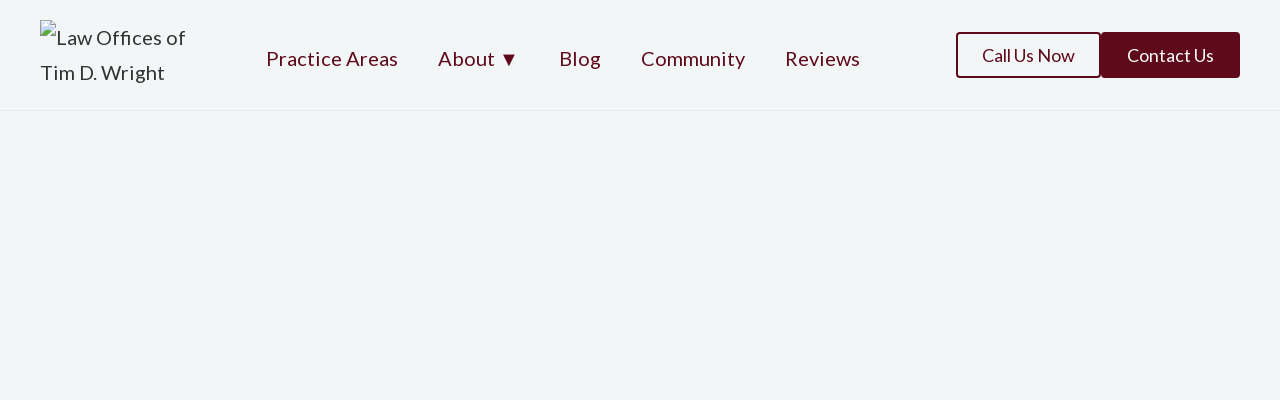

--- FILE ---
content_type: text/html
request_url: https://www.timwrightlaw.com/member/sergio-palacios
body_size: 7421
content:
<!DOCTYPE html><!-- Last Published: Fri Jan 02 2026 18:13:30 GMT+0000 (Coordinated Universal Time) --><html data-wf-domain="www.timwrightlaw.com" data-wf-page="63323267e2bc26973c3d44ef" data-wf-site="6173075816bbea8cc618f9f7" data-wf-collection="63323267e2bc260c7e3d44e0" data-wf-item-slug="sergio-palacios"><head><meta charset="utf-8"/><title>Sergio Palacios  |  The Law Offices of Tim D. Wright</title><meta content="Learn more about Sergio Palacios, the Director of Bodily Injury Claims, who is part of the Law Offices of Tim D. Wright team!" name="description"/><meta content="Sergio Palacios  |  The Law Offices of Tim D. Wright" property="og:title"/><meta content="Learn more about Sergio Palacios, the Director of Bodily Injury Claims, who is part of the Law Offices of Tim D. Wright team!" property="og:description"/><meta content="https://cdn.prod.website-files.com/6173075916bbea638018fa10/61a8094865cb7a00aacd9b81_Sergio%20Palacios.jpg" property="og:image"/><meta content="Sergio Palacios  |  The Law Offices of Tim D. Wright" property="twitter:title"/><meta content="Learn more about Sergio Palacios, the Director of Bodily Injury Claims, who is part of the Law Offices of Tim D. Wright team!" property="twitter:description"/><meta content="https://cdn.prod.website-files.com/6173075916bbea638018fa10/61a8094865cb7a00aacd9b81_Sergio%20Palacios.jpg" property="twitter:image"/><meta property="og:type" content="website"/><meta content="summary_large_image" name="twitter:card"/><meta content="width=device-width, initial-scale=1" name="viewport"/><link href="https://cdn.prod.website-files.com/6173075816bbea8cc618f9f7/css/tim-wright-law.webflow.shared.15b9c99f7.css" rel="stylesheet" type="text/css"/><link href="https://fonts.googleapis.com" rel="preconnect"/><link href="https://fonts.gstatic.com" rel="preconnect" crossorigin="anonymous"/><script src="https://ajax.googleapis.com/ajax/libs/webfont/1.6.26/webfont.js" type="text/javascript"></script><script type="text/javascript">WebFont.load({  google: {    families: ["Lato:100,100italic,300,300italic,400,400italic,700,700italic,900,900italic","DM Sans:regular,italic,500,500italic,700,700italic","DM Serif Text:regular,italic"]  }});</script><script type="text/javascript">!function(o,c){var n=c.documentElement,t=" w-mod-";n.className+=t+"js",("ontouchstart"in o||o.DocumentTouch&&c instanceof DocumentTouch)&&(n.className+=t+"touch")}(window,document);</script><link href="https://cdn.prod.website-files.com/6173075816bbea8cc618f9f7/6178c39403b4f39c7aa0002d_cropped-favicon-1-32x32.png" rel="shortcut icon" type="image/x-icon"/><link href="https://cdn.prod.website-files.com/6173075816bbea8cc618f9f7/6180799c353f965881c47bfb_Tim%20Wright%20Webclip.jpg" rel="apple-touch-icon"/><script async="" src="https://www.googletagmanager.com/gtag/js?id=G-36L2QLF4XP"></script><script type="text/javascript">window.dataLayer = window.dataLayer || [];function gtag(){dataLayer.push(arguments);}gtag('set', 'developer_id.dZGVlNj', true);gtag('js', new Date());gtag('config', 'G-36L2QLF4XP');</script><script src="https://www.google.com/recaptcha/api.js" type="text/javascript"></script>
<style>
body {
  -webkit-font-smoothing: antialiased;
  -moz-osx-font-smoothing: grayscale;
}
</style>

<script>(function(d){var s = d.createElement("script");s.setAttribute("data-account", "HwVwCGIyuZ");s.setAttribute("src", "https://cdn.userway.org/widget.js");(d.body || d.head).appendChild(s);})(document)</script><noscript>Please ensure Javascript is enabled for purposes of <a href="https://userway.org">website accessibility</a></noscript>

<script type="application/ld+json">
{
  "@context": "https://schema.org",
  "@type": "Attorney",
  "name": "Law Offices of Tim D. Wright",
  "image": "https://assets.website-files.com/6173075816bbea8cc618f9f7/61785253b788a4513cce07df_TDW%20Logo%20-%20Swoll.png",
  "url": "https://www.timwrightlaw.com/",
  "telephone": ["(323) 379-9995", "(818) 963-8772"],
  "priceRange": "$",
  "location": {
     "@type": "Place",
       "address": {
         "@type": "PostalAddress",
    	 "streetAddress": "1112 W. Burbank Blvd., Suite 302",
    	 "addressLocality": "Burbank",
    	 "addressRegion": "CA",
    	 "postalCode": "91506",
    	 "addressCountry": "US",
		 "telephone": "(323) 379-9995"		 
       },
       "geo": {
         "@type": "GeoCoordinates",
         "latitude": 34.1829665,
    	 "longitude": -118.3244148
       }
    },
       "address": {
        "@type": "PostalAddress",
    	"streetAddress": "20103 Saticoy Street, Suite 2",
    	"addressLocality": "Winnetka",
    	"addressRegion": "CA",
    	"postalCode": "91306",
    	"addressCountry": "US",
		"telephone": "(818) 963-8772"
       },
       "geo": {
         "@type": "GeoCoordinates",
         "latitude": 34.2088808,
    	 "longitude": -118.5714511
       },
   "openingHours": ["Monday-Friday : 08:00-17:00", "Saturday-Sunday : Closed"],
   "sameAs": [
    "https://www.facebook.com/Law-Offices-of-Tim-D-Wright-113163100225771",
    "https://twitter.com/timdwrightlaw",
    "https://www.instagram.com/timwrightlaw/?hl=en"
  ]
}
</script>



<!-- Google Tag Manager -->
<script>(function(w,d,s,l,i){w[l]=w[l]||[];w[l].push({'gtm.start':
new Date().getTime(),event:'gtm.js'});var f=d.getElementsByTagName(s)[0],
j=d.createElement(s),dl=l!='dataLayer'?'&l='+l:'';j.async=true;j.src=
'https://www.googletagmanager.com/gtm.js?id='+i+dl;f.parentNode.insertBefore(j,f);
})(window,document,'script','dataLayer','GTM-MFPWN2KX');</script>
<!-- End Google Tag Manager -->





<!-- Google Tag Manager -->
<script>(function(w,d,s,l,i){w[l]=w[l]||[];w[l].push({'gtm.start':
new Date().getTime(),event:'gtm.js'});var f=d.getElementsByTagName(s)[0],
j=d.createElement(s),dl=l!='dataLayer'?'&l='+l:'';j.async=true;j.src=
'https://www.googletagmanager.com/gtm.js?id='+i+dl;f.parentNode.insertBefore(j,f);
})(window,document,'script','dataLayer','GTM-PXJPCX2L');</script>
<!-- End Google Tag Manager -->


<!-- Meta Pixel Code -->
<script>
!function(f,b,e,v,n,t,s)
{if(f.fbq)return;n=f.fbq=function(){n.callMethod?
n.callMethod.apply(n,arguments):n.queue.push(arguments)};
if(!f._fbq)f._fbq=n;n.push=n;n.loaded=!0;n.version='2.0';
n.queue=[];t=b.createElement(e);t.async=!0;
t.src=v;s=b.getElementsByTagName(e)[0];
s.parentNode.insertBefore(t,s)}(window, document,'script',
'https://connect.facebook.net/en_US/fbevents.js');
fbq('init', '2539196039834110');
fbq('track', 'PageView');
</script>
<noscript><img height="1" width="1" style="display:none"
src="https://www.facebook.com/tr?id=2539196039834110&ev=PageView&noscript=1"
/></noscript>
<!-- End Meta Pixel Code -->


<script src="https://cdn.prod.website-files.com/6173075816bbea8cc618f9f7%2F652d31f3dc22d7b4ee708e44%2F66bbb931caa4b4a836bb05e2%2Fclarity_script-1.6.0.js" type="text/javascript"></script></head><body><div class="nav-wrapper"><div class="default-container nav"><div data-collapse="medium" data-animation="default" data-duration="200" data-easing="ease" data-easing2="ease" role="banner" class="navbar nav w-nav"><a href="/" class="brand w-nav-brand"><img src="https://cdn.prod.website-files.com/6173075816bbea8cc618f9f7/61785253b788a4513cce07df_TDW%20Logo%20-%20Swoll.avif" loading="lazy" width="150" alt="Law Offices of Tim D. Wright" class="image-3"/></a><nav role="navigation" class="nav-menu w-nav-menu"><a href="/services" class="nav-link w-nav-link">Practice Areas</a><link rel="prefetch" href="/services"/><div data-hover="false" data-delay="0" class="dropdown w-dropdown"><div class="nav-link w-dropdown-toggle"><div>About ▼</div></div><nav class="dropdown-list w-dropdown-list"><a href="/about" class="w-dropdown-link">About Us</a><a href="/faqs" class="w-dropdown-link">FAQs</a><a href="/testimonials" class="w-dropdown-link">Testimonials</a></nav></div><a href="/blog" class="nav-link w-nav-link">Blog</a><a href="/community" class="nav-link w-nav-link">Community</a><a href="/reviews" class="nav-link w-nav-link">Reviews</a><a href="/contact" class="button-nav show-on-mobile w-button">Contact Us</a><a href="tel:+13233799995" class="button-nav _2 secondary show-on-mobile w-button">Call Us Now<br/></a></nav><div class="nav-cta space"><a href="tel:+13233799995" class="button-nav _2 secondary hidden-on-mobile w-button">Call Us Now<br/></a><a href="/contact" class="button-nav hidden-on-mobile w-button">Contact Us</a><a href="tel:+18189638772" class="button no-margins hide w-button">Workers Compensation<br/>Call Now</a></div><div class="menu-button nav w-nav-button"><img src="https://cdn.prod.website-files.com/6173075816bbea8cc618f9f7/6173075916bbeaf7b918fa24_Hamburger.svg" loading="lazy" alt=""/></div></div></div></div><div style="opacity:0" class="load-first"><div class="default-section"><div class="default-container"><div class="_2-column-grid biography"><div class="lawyer-biography-wrapper"><h1 class="lawyer-title">Sergio Palacios</h1><div>Director of Bodily Injury Claims</div><div class="lawyer-social-channels"><a href="#" class="social-channel w-inline-block w-condition-invisible"><img src="https://cdn.prod.website-files.com/6173075816bbea8cc618f9f7/6178bd3ca19f8b7c0c4f5b6a_Facebook_Primary%20-%20crimson.svg" loading="lazy" alt="Facebook icon" class="social-icon"/></a><a href="#" class="social-channel w-inline-block w-condition-invisible"><img src="https://cdn.prod.website-files.com/6173075816bbea8cc618f9f7/6178bd3c03b4f381199fef73_LinkedIn_Primary%20-%20crimson.svg" loading="lazy" alt="LinkedIn icon" class="social-icon"/></a><a href="#" class="social-channel w-inline-block w-condition-invisible"><img src="https://cdn.prod.website-files.com/6173075816bbea8cc618f9f7/6178bd3d1a30826f206bdaef_Twitter_Primary%20-%20crimson.svg" loading="lazy" alt="Twitter icon" class="social-icon"/></a></div><a href="mailto:sergiop@timwrightlaw.com">sergiop@timwrightlaw.com</a><a href="tel:(213)292-6982">(213) 292-6982</a><a href="#" class="w-condition-invisible w-dyn-bind-empty"></a><div class="rich-text lawyer-bio w-richtext"><p>Sergio Palacios is the head negotiator and office manager at the Law Offices of Tim D. Wright. Through his several years of experience, Mr. Palacios has learned to aggressively pursue the highest possible settlement on behalf of our clients. Sergio spends his free time with his wife and family, often grilling various forms of seafood and red meat, and frequents the seashore committing the day to offshore sportfishing to decompress. His motto is &quot;never settle for less&quot;.</p></div></div><div id="w-node-_98557e2d-19dd-5be0-9b1f-8c898cab3afb-3c3d44ef" class="lawyer-headshot-wrapper"><div class="lawyer-headshot"><img loading="lazy" height="" src="https://cdn.prod.website-files.com/6173075916bbea638018fa10/61a8094865cb7a00aacd9b81_Sergio%20Palacios.jpg" alt="" sizes="100vw" srcset="https://cdn.prod.website-files.com/6173075916bbea638018fa10/61a8094865cb7a00aacd9b81_Sergio%20Palacios-p-500.jpeg 500w, https://cdn.prod.website-files.com/6173075916bbea638018fa10/61a8094865cb7a00aacd9b81_Sergio%20Palacios-p-800.jpeg 800w, https://cdn.prod.website-files.com/6173075916bbea638018fa10/61a8094865cb7a00aacd9b81_Sergio%20Palacios.jpg 1000w" class="bio-page-image"/></div></div></div><div>See More from our office</div><div class="w-dyn-list"><script type="text/x-wf-template" id="wf-template-1fb56690-58f1-1f08-352c-42bb130c717e">%3Cdiv%20role%3D%22listitem%22%20class%3D%22w-dyn-item%20w-dyn-repeater-item%20w-col%20w-col-4%22%3E%3Cimg%20src%3D%22https%3A%2F%2Fcdn.prod.website-files.com%2F6173075916bbea638018fa10%2F6361b82e4d04ebe24a60796a_TDW%252050.jpg%22%20loading%3D%22lazy%22%20alt%3D%22%22%20sizes%3D%22(max-width%3A%20479px)%2096vw%2C%20(max-width%3A%20767px)%2097vw%2C%20(max-width%3A%20991px)%2031vw%2C%2033vw%22%20srcset%3D%22https%3A%2F%2Fcdn.prod.website-files.com%2F6173075916bbea638018fa10%2F6361b82e4d04ebe24a60796a_TDW%252050-p-500.jpg%20500w%2C%20https%3A%2F%2Fcdn.prod.website-files.com%2F6173075916bbea638018fa10%2F6361b82e4d04ebe24a60796a_TDW%252050-p-800.jpg%20800w%2C%20https%3A%2F%2Fcdn.prod.website-files.com%2F6173075916bbea638018fa10%2F6361b82e4d04ebe24a60796a_TDW%252050-p-1080.jpg%201080w%2C%20https%3A%2F%2Fcdn.prod.website-files.com%2F6173075916bbea638018fa10%2F6361b82e4d04ebe24a60796a_TDW%252050-p-1600.jpg%201600w%2C%20https%3A%2F%2Fcdn.prod.website-files.com%2F6173075916bbea638018fa10%2F6361b82e4d04ebe24a60796a_TDW%252050-p-2000.jpg%202000w%2C%20https%3A%2F%2Fcdn.prod.website-files.com%2F6173075916bbea638018fa10%2F6361b82e4d04ebe24a60796a_TDW%252050-p-2600.jpg%202600w%2C%20https%3A%2F%2Fcdn.prod.website-files.com%2F6173075916bbea638018fa10%2F6361b82e4d04ebe24a60796a_TDW%252050-p-3200.jpg%203200w%2C%20https%3A%2F%2Fcdn.prod.website-files.com%2F6173075916bbea638018fa10%2F6361b82e4d04ebe24a60796a_TDW%252050.jpg%207809w%22%2F%3E%3C%2Fdiv%3E</script><div role="list" class="w-dyn-items w-row"><div role="listitem" class="w-dyn-item w-dyn-repeater-item w-col w-col-4"><img src="https://cdn.prod.website-files.com/6173075916bbea638018fa10/6361b82e4d04ebe24a60796a_TDW%2050.jpg" loading="lazy" alt="" sizes="(max-width: 479px) 96vw, (max-width: 767px) 97vw, (max-width: 991px) 31vw, 33vw" srcset="https://cdn.prod.website-files.com/6173075916bbea638018fa10/6361b82e4d04ebe24a60796a_TDW%2050-p-500.jpg 500w, https://cdn.prod.website-files.com/6173075916bbea638018fa10/6361b82e4d04ebe24a60796a_TDW%2050-p-800.jpg 800w, https://cdn.prod.website-files.com/6173075916bbea638018fa10/6361b82e4d04ebe24a60796a_TDW%2050-p-1080.jpg 1080w, https://cdn.prod.website-files.com/6173075916bbea638018fa10/6361b82e4d04ebe24a60796a_TDW%2050-p-1600.jpg 1600w, https://cdn.prod.website-files.com/6173075916bbea638018fa10/6361b82e4d04ebe24a60796a_TDW%2050-p-2000.jpg 2000w, https://cdn.prod.website-files.com/6173075916bbea638018fa10/6361b82e4d04ebe24a60796a_TDW%2050-p-2600.jpg 2600w, https://cdn.prod.website-files.com/6173075916bbea638018fa10/6361b82e4d04ebe24a60796a_TDW%2050-p-3200.jpg 3200w, https://cdn.prod.website-files.com/6173075916bbea638018fa10/6361b82e4d04ebe24a60796a_TDW%2050.jpg 7809w"/></div><div role="listitem" class="w-dyn-item w-dyn-repeater-item w-col w-col-4"><img src="https://cdn.prod.website-files.com/6173075916bbea638018fa10/6361c037cfadce02fa170485_TDW%20230.jpg" loading="lazy" alt="" sizes="(max-width: 479px) 96vw, (max-width: 767px) 97vw, (max-width: 991px) 31vw, 33vw" srcset="https://cdn.prod.website-files.com/6173075916bbea638018fa10/6361c037cfadce02fa170485_TDW%20230-p-500.jpg 500w, https://cdn.prod.website-files.com/6173075916bbea638018fa10/6361c037cfadce02fa170485_TDW%20230-p-800.jpg 800w, https://cdn.prod.website-files.com/6173075916bbea638018fa10/6361c037cfadce02fa170485_TDW%20230-p-1080.jpg 1080w, https://cdn.prod.website-files.com/6173075916bbea638018fa10/6361c037cfadce02fa170485_TDW%20230-p-1600.jpg 1600w, https://cdn.prod.website-files.com/6173075916bbea638018fa10/6361c037cfadce02fa170485_TDW%20230-p-2000.jpg 2000w, https://cdn.prod.website-files.com/6173075916bbea638018fa10/6361c037cfadce02fa170485_TDW%20230-p-2600.jpg 2600w, https://cdn.prod.website-files.com/6173075916bbea638018fa10/6361c037cfadce02fa170485_TDW%20230-p-3200.jpg 3200w, https://cdn.prod.website-files.com/6173075916bbea638018fa10/6361c037cfadce02fa170485_TDW%20230.jpg 7705w"/></div></div><div class="w-dyn-hide w-dyn-empty"><div>No items found.</div></div></div></div></div></div><div style="opacity:0" class="load-second"><div class="default-section small-pb internal"><div class="w-form"><form id="wf-form-CTA-Email-Form---HOME" name="wf-form-CTA-Email-Form---HOME" data-name="CTA Email Form - HOME" method="get" class="homepage-contact-form" data-wf-page-id="63323267e2bc26973c3d44ef" data-wf-element-id="544a93ef-065e-944b-733d-e2250d5a246e"><h3 class="text-center">You&#x27;re Not Alone. We&#x27;re Here to Help.</h3><p class="text-center">Tell us what happened. Our legal team offers <strong>free, same-day consultations</strong> to guide you through your next steps.</p><div class="w-layout-grid form-grid"><input class="input-field-2 w-input" maxlength="256" name="Name---HOME" data-name="Name - HOME" placeholder="Your Name" type="text" id="Name---HOME" required=""/><input class="input-field-2 w-input" maxlength="256" name="Email---HOME" data-name="Email - HOME" placeholder="Email Address" type="email" id="Email---HOME" required=""/><input class="input-field-2 w-input" maxlength="256" name="Phone---HOME" data-name="Phone - HOME" placeholder="Phone" type="tel" id="Phone---HOME" required=""/><select id="Reason-for-Contacting---HOME" name="Reason-for-Contacting---HOME" data-name="Reason for Contacting - HOME" required="" class="input-field-2 w-select"><option value="No Answer">Reason for contacting...</option><option value="Bike Accident">Bike Accident</option><option value="Car Accident">Car Accident</option><option value="Motorcycle Accident">Motorcycle Accident</option><option value="Pedestrian Accident">Pedestrian Accident</option><option value="Personal Injury">Personal Injury</option><option value="Slip and Fall Accident">Slip and Fall Accident</option><option value="Truck Accident">Truck Accident</option></select><textarea id="Comments---HOME" name="Comments---HOME" maxlength="5000" data-name="Comments - HOME" placeholder="Your Message" required="" class="text-area-2 w-node-_544a93ef-065e-944b-733d-e2250d5a247b-0d5a246c w-input"></textarea></div><div class="recaptcha-div-2"><div data-sitekey="6LdW-u0iAAAAAFsspoIqpGJKUVkF_lEd6a6LDLJc" class="w-form-formrecaptcha recaptcha g-recaptcha g-recaptcha-error g-recaptcha-disabled"></div></div><div class="w-layout-hflex flex-center"><input type="submit" data-wait="Please wait..." class="button-2 contact-form w-button" value="Get My FREE Consultation"/><p class="footer-info">✅ 100% Free Consultation | 📞 Same-Day Response | ⭐ 5-Star Rated</p></div></form><div class="w-form-done"><div>Thank you! Your submission has been received!</div><a href="tel:+13233799995" class="button-2 no-margins w-button">For faster service <br/>Call Now</a></div><div class="w-form-fail"><div>Oops! Something went wrong while submitting the form.</div></div></div></div><div class="footer"><div class="default-section reduced-padding bg-primary"><div class="default-container footer"><div class="_3-column-grid footer"><div class="footer-content-left"><a href="/" class="brand w-nav-brand"><img src="https://cdn.prod.website-files.com/6173075816bbea8cc618f9f7/6178c9557f2e6966e391267c_logo-white.avif" loading="lazy" width="130" alt="Law Offices of Tim D. Wright"/></a><div class="footer-social"><a href="https://www.facebook.com/Law-Offices-of-Tim-D-Wright-113163100225771" target="_blank" class="social-channel w-inline-block"><img src="https://cdn.prod.website-files.com/6173075816bbea8cc618f9f7/6173075916bbea9e6018fa2e_Facebook_Lighter.svg" loading="lazy" alt="" class="social-icon"/><div>Facebook</div></a><a href="http://linkedin.com" target="_blank" class="social-channel hidden w-inline-block"><img src="https://cdn.prod.website-files.com/6173075816bbea8cc618f9f7/6173075916bbeaaf5618fa3c_LinkedIn_Lighter.svg" loading="lazy" alt="" class="social-icon"/><div>LinkedIn</div></a><a href="https://twitter.com/timdwrightlaw" target="_blank" class="social-channel w-inline-block"><img src="https://cdn.prod.website-files.com/6173075816bbea8cc618f9f7/6173075916bbeab1a118fa3d_Twitter_Lighter.svg" loading="lazy" alt="" class="social-icon"/><div>Twitter</div></a><a href="https://www.instagram.com/timwrightlaw/?hl=en" target="_blank" class="social-channel w-inline-block"><img src="https://cdn.prod.website-files.com/6173075816bbea8cc618f9f7/6173075916bbea2b7a18fa2f_Intagram_Lighter.svg" loading="lazy" alt="" class="social-icon"/><div>Instagram</div></a></div></div><div class="footer-services"><div class="services-title"><span><strong>Practice Areas</strong></span></div><div class="w-dyn-list"><div role="list" class="w-dyn-items"><div role="listitem" class="w-dyn-item"><a href="/service/bike-accidents" class="services-link">Bike Accidents</a></div><div role="listitem" class="w-dyn-item"><a href="/service/car-accidents" class="services-link">Car Accidents</a></div><div role="listitem" class="w-dyn-item"><a href="/service/motorcycle-accidents" class="services-link">Motorcycle Accidents</a></div><div role="listitem" class="w-dyn-item"><a href="/service/pedestrian-accidents" class="services-link">Pedestrian Accidents</a></div><div role="listitem" class="w-dyn-item"><a href="/service/personal-injury" class="services-link">Personal Injury</a></div><div role="listitem" class="w-dyn-item"><a href="/service/slip-and-fall-accidents" class="services-link">Slip and Fall Accidents</a></div><div role="listitem" class="w-dyn-item"><a href="/service/truck-accidents" class="services-link">Truck Accidents</a></div></div></div></div><div id="w-node-_8439f9d5-d52e-52c7-4825-1f736c6e597b-8728f37c"><div id="w-node-_3f4e5b5e-27a1-a5cb-b80e-4315d201c415-8728f37c" class="services-title"><span><strong>Service Areas</strong></span></div><div class="w-dyn-list"><div role="list" class="w-dyn-items"><div role="listitem" class="w-dyn-item"><a href="/services-areas/santa-ana-ca" class="seo-footer-links">Santa Ana, CA</a></div><div role="listitem" class="w-dyn-item"><a href="/services-areas/san-fernando-valley" class="seo-footer-links">San Fernando Valley</a></div><div role="listitem" class="w-dyn-item"><a href="/services-areas/burbank" class="seo-footer-links">Burbank</a></div><div role="listitem" class="w-dyn-item"><a href="/services-areas/san-gabriel" class="seo-footer-links">San Gabriel</a></div><div role="listitem" class="w-dyn-item"><a href="/services-areas/pasadena" class="seo-footer-links">Pasadena</a></div><div role="listitem" class="w-dyn-item"><a href="/services-areas/north-hollywood" class="seo-footer-links">North Hollywood</a></div><div role="listitem" class="w-dyn-item"><a href="/services-areas/glendale" class="seo-footer-links">Glendale</a></div></div></div></div><div id="w-node-_8d4e7e79-f9ec-d5aa-be08-27ecd6cf47dd-8728f37c" class="div-block-4"><div id="w-node-_8d4e7e79-f9ec-d5aa-be08-27ecd6cf47de-8728f37c" class="services-title"><span><strong>Company</strong></span></div><a href="/about" class="seo-footer-links">About</a><a href="/blog" class="seo-footer-links">Blog</a><a href="/faqs" class="seo-footer-links">FAQs</a><a href="/testimonials" class="seo-footer-links">Testimonials</a><a href="/community" class="seo-footer-links">Community</a><a href="/reviews" class="seo-footer-links">Reviews</a></div><div class="footer-contact-information"><p><span class="address-title"><strong>Personal Injury</strong></span><br/>1112 W. Burbank Blvd., Suite 302<br/>Burbank, CA 91506<br/>‍<a href="tel:+13233799995" class="footer-link">(323) 379-9995<br/>(323) 498-5550</a><br/><a href="mailto:firm@timwrightlaw.com" class="footer-link">firm@timwrightlaw.com</a></p><div class="footer-contact-information"><p>Workers Compensation<br/>7657 Winnetka Ave. #134<br/>Winnetka, CA 91306<br/>(818) 554-9921<br/>‍(818) 428-1080<br/>firm@timwrightlaw.com<br/>‍</p></div></div><div class="email-newsletter"><h4 class="form-heading">Get legal news, advice, and best practices delivered to your inbox.</h4><div class="form-block w-form"><form id="wf-form-Footer-Form" name="wf-form-Footer-Form" data-name="Footer Form" method="get" class="footer-form" data-wf-page-id="63323267e2bc26973c3d44ef" data-wf-element-id="f53f767a-a65d-1372-e8af-1476634b12e8"><input class="input-field light-blue w-input" maxlength="256" name="email" data-name="Email" placeholder="Email Address" type="email" id="email" required=""/><input type="submit" data-wait="" class="submit-button w-button" value=""/></form><div class="success-message w-form-done"><div>Thank you! Your submission has been received!</div></div><div class="error-message w-form-fail"><div>Oops! Something went wrong while submitting the form. Please try again.</div></div></div></div></div></div></div><div class="copyright"><div>© 2026 Tim D Wright • Built &amp; Maintained by <a href="#" target="_blank" class="link">Honorable Marketing</a></div><div class="copyright-right"><a href="/legal-disclaimer" class="footer-link">Legal Disclaimer</a><a href="/accessibility" class="footer-link">Accessibility</a><a href="/privacy-policy" class="footer-link">Privacy Policy</a><a href="/burbank-ca" class="footer-link">Burbank CA</a><a href="/glendale-ca" class="footer-link">Glendale CA</a></div></div></div></div><div class="loading-animation"><img src="https://cdn.prod.website-files.com/6173075816bbea8cc618f9f7/6173075916bbeaa2ef18fa25_Loader.avif" loading="lazy" width="64" alt="" class="loader"/></div><script src="https://d3e54v103j8qbb.cloudfront.net/js/jquery-3.5.1.min.dc5e7f18c8.js?site=6173075816bbea8cc618f9f7" type="text/javascript" integrity="sha256-9/aliU8dGd2tb6OSsuzixeV4y/faTqgFtohetphbbj0=" crossorigin="anonymous"></script><script src="https://cdn.prod.website-files.com/6173075816bbea8cc618f9f7/js/webflow.schunk.36b8fb49256177c8.js" type="text/javascript"></script><script src="https://cdn.prod.website-files.com/6173075816bbea8cc618f9f7/js/webflow.schunk.984209f64f47a3e5.js" type="text/javascript"></script><script src="https://cdn.prod.website-files.com/6173075816bbea8cc618f9f7/js/webflow.schunk.4d78116f9164869f.js" type="text/javascript"></script><script src="https://cdn.prod.website-files.com/6173075816bbea8cc618f9f7/js/webflow.06408f8a.a89a45e5e1234927.js" type="text/javascript"></script><script>(function(d){var s = d.createElement("script");s.setAttribute("data-account", "HwVwCGIyuZ");s.setAttribute("src", "https://cdn.userway.org/widget.js");(d.body || d.head).appendChild(s);})(document)</script><noscript>Please ensure Javascript is enabled for purposes of <a href="https://userway.org">website accessibility</a></noscript>




<!-- Google Tag Manager (noscript) -->
<noscript><iframe src="https://www.googletagmanager.com/ns.html?id=GTM-MFPWN2KX"
height="0" width="0" style="display:none;visibility:hidden"></iframe></noscript>
<!-- End Google Tag Manager (noscript) -->





<!-- Google Tag Manager (noscript) -->
<noscript><iframe src="https://www.googletagmanager.com/ns.html?id=GTM-PXJPCX2L"
height="0" width="0" style="display:none;visibility:hidden"></iframe></noscript>
<!-- End Google Tag Manager (noscript) -->






<script 
  src="https://widgets.leadconnectorhq.com/loader.js"  
  data-resources-url="https://widgets.leadconnectorhq.com/chat-widget/loader.js" 
 data-widget-id="69386ee5e132d83bfeeb9ba4"   > 
 </script>

</body></html>

--- FILE ---
content_type: text/html; charset=utf-8
request_url: https://www.google.com/recaptcha/api2/anchor?ar=1&k=6LdW-u0iAAAAAFsspoIqpGJKUVkF_lEd6a6LDLJc&co=aHR0cHM6Ly93d3cudGltd3JpZ2h0bGF3LmNvbTo0NDM.&hl=en&v=PoyoqOPhxBO7pBk68S4YbpHZ&size=normal&anchor-ms=20000&execute-ms=30000&cb=4qzmuc1qphrq
body_size: 49432
content:
<!DOCTYPE HTML><html dir="ltr" lang="en"><head><meta http-equiv="Content-Type" content="text/html; charset=UTF-8">
<meta http-equiv="X-UA-Compatible" content="IE=edge">
<title>reCAPTCHA</title>
<style type="text/css">
/* cyrillic-ext */
@font-face {
  font-family: 'Roboto';
  font-style: normal;
  font-weight: 400;
  font-stretch: 100%;
  src: url(//fonts.gstatic.com/s/roboto/v48/KFO7CnqEu92Fr1ME7kSn66aGLdTylUAMa3GUBHMdazTgWw.woff2) format('woff2');
  unicode-range: U+0460-052F, U+1C80-1C8A, U+20B4, U+2DE0-2DFF, U+A640-A69F, U+FE2E-FE2F;
}
/* cyrillic */
@font-face {
  font-family: 'Roboto';
  font-style: normal;
  font-weight: 400;
  font-stretch: 100%;
  src: url(//fonts.gstatic.com/s/roboto/v48/KFO7CnqEu92Fr1ME7kSn66aGLdTylUAMa3iUBHMdazTgWw.woff2) format('woff2');
  unicode-range: U+0301, U+0400-045F, U+0490-0491, U+04B0-04B1, U+2116;
}
/* greek-ext */
@font-face {
  font-family: 'Roboto';
  font-style: normal;
  font-weight: 400;
  font-stretch: 100%;
  src: url(//fonts.gstatic.com/s/roboto/v48/KFO7CnqEu92Fr1ME7kSn66aGLdTylUAMa3CUBHMdazTgWw.woff2) format('woff2');
  unicode-range: U+1F00-1FFF;
}
/* greek */
@font-face {
  font-family: 'Roboto';
  font-style: normal;
  font-weight: 400;
  font-stretch: 100%;
  src: url(//fonts.gstatic.com/s/roboto/v48/KFO7CnqEu92Fr1ME7kSn66aGLdTylUAMa3-UBHMdazTgWw.woff2) format('woff2');
  unicode-range: U+0370-0377, U+037A-037F, U+0384-038A, U+038C, U+038E-03A1, U+03A3-03FF;
}
/* math */
@font-face {
  font-family: 'Roboto';
  font-style: normal;
  font-weight: 400;
  font-stretch: 100%;
  src: url(//fonts.gstatic.com/s/roboto/v48/KFO7CnqEu92Fr1ME7kSn66aGLdTylUAMawCUBHMdazTgWw.woff2) format('woff2');
  unicode-range: U+0302-0303, U+0305, U+0307-0308, U+0310, U+0312, U+0315, U+031A, U+0326-0327, U+032C, U+032F-0330, U+0332-0333, U+0338, U+033A, U+0346, U+034D, U+0391-03A1, U+03A3-03A9, U+03B1-03C9, U+03D1, U+03D5-03D6, U+03F0-03F1, U+03F4-03F5, U+2016-2017, U+2034-2038, U+203C, U+2040, U+2043, U+2047, U+2050, U+2057, U+205F, U+2070-2071, U+2074-208E, U+2090-209C, U+20D0-20DC, U+20E1, U+20E5-20EF, U+2100-2112, U+2114-2115, U+2117-2121, U+2123-214F, U+2190, U+2192, U+2194-21AE, U+21B0-21E5, U+21F1-21F2, U+21F4-2211, U+2213-2214, U+2216-22FF, U+2308-230B, U+2310, U+2319, U+231C-2321, U+2336-237A, U+237C, U+2395, U+239B-23B7, U+23D0, U+23DC-23E1, U+2474-2475, U+25AF, U+25B3, U+25B7, U+25BD, U+25C1, U+25CA, U+25CC, U+25FB, U+266D-266F, U+27C0-27FF, U+2900-2AFF, U+2B0E-2B11, U+2B30-2B4C, U+2BFE, U+3030, U+FF5B, U+FF5D, U+1D400-1D7FF, U+1EE00-1EEFF;
}
/* symbols */
@font-face {
  font-family: 'Roboto';
  font-style: normal;
  font-weight: 400;
  font-stretch: 100%;
  src: url(//fonts.gstatic.com/s/roboto/v48/KFO7CnqEu92Fr1ME7kSn66aGLdTylUAMaxKUBHMdazTgWw.woff2) format('woff2');
  unicode-range: U+0001-000C, U+000E-001F, U+007F-009F, U+20DD-20E0, U+20E2-20E4, U+2150-218F, U+2190, U+2192, U+2194-2199, U+21AF, U+21E6-21F0, U+21F3, U+2218-2219, U+2299, U+22C4-22C6, U+2300-243F, U+2440-244A, U+2460-24FF, U+25A0-27BF, U+2800-28FF, U+2921-2922, U+2981, U+29BF, U+29EB, U+2B00-2BFF, U+4DC0-4DFF, U+FFF9-FFFB, U+10140-1018E, U+10190-1019C, U+101A0, U+101D0-101FD, U+102E0-102FB, U+10E60-10E7E, U+1D2C0-1D2D3, U+1D2E0-1D37F, U+1F000-1F0FF, U+1F100-1F1AD, U+1F1E6-1F1FF, U+1F30D-1F30F, U+1F315, U+1F31C, U+1F31E, U+1F320-1F32C, U+1F336, U+1F378, U+1F37D, U+1F382, U+1F393-1F39F, U+1F3A7-1F3A8, U+1F3AC-1F3AF, U+1F3C2, U+1F3C4-1F3C6, U+1F3CA-1F3CE, U+1F3D4-1F3E0, U+1F3ED, U+1F3F1-1F3F3, U+1F3F5-1F3F7, U+1F408, U+1F415, U+1F41F, U+1F426, U+1F43F, U+1F441-1F442, U+1F444, U+1F446-1F449, U+1F44C-1F44E, U+1F453, U+1F46A, U+1F47D, U+1F4A3, U+1F4B0, U+1F4B3, U+1F4B9, U+1F4BB, U+1F4BF, U+1F4C8-1F4CB, U+1F4D6, U+1F4DA, U+1F4DF, U+1F4E3-1F4E6, U+1F4EA-1F4ED, U+1F4F7, U+1F4F9-1F4FB, U+1F4FD-1F4FE, U+1F503, U+1F507-1F50B, U+1F50D, U+1F512-1F513, U+1F53E-1F54A, U+1F54F-1F5FA, U+1F610, U+1F650-1F67F, U+1F687, U+1F68D, U+1F691, U+1F694, U+1F698, U+1F6AD, U+1F6B2, U+1F6B9-1F6BA, U+1F6BC, U+1F6C6-1F6CF, U+1F6D3-1F6D7, U+1F6E0-1F6EA, U+1F6F0-1F6F3, U+1F6F7-1F6FC, U+1F700-1F7FF, U+1F800-1F80B, U+1F810-1F847, U+1F850-1F859, U+1F860-1F887, U+1F890-1F8AD, U+1F8B0-1F8BB, U+1F8C0-1F8C1, U+1F900-1F90B, U+1F93B, U+1F946, U+1F984, U+1F996, U+1F9E9, U+1FA00-1FA6F, U+1FA70-1FA7C, U+1FA80-1FA89, U+1FA8F-1FAC6, U+1FACE-1FADC, U+1FADF-1FAE9, U+1FAF0-1FAF8, U+1FB00-1FBFF;
}
/* vietnamese */
@font-face {
  font-family: 'Roboto';
  font-style: normal;
  font-weight: 400;
  font-stretch: 100%;
  src: url(//fonts.gstatic.com/s/roboto/v48/KFO7CnqEu92Fr1ME7kSn66aGLdTylUAMa3OUBHMdazTgWw.woff2) format('woff2');
  unicode-range: U+0102-0103, U+0110-0111, U+0128-0129, U+0168-0169, U+01A0-01A1, U+01AF-01B0, U+0300-0301, U+0303-0304, U+0308-0309, U+0323, U+0329, U+1EA0-1EF9, U+20AB;
}
/* latin-ext */
@font-face {
  font-family: 'Roboto';
  font-style: normal;
  font-weight: 400;
  font-stretch: 100%;
  src: url(//fonts.gstatic.com/s/roboto/v48/KFO7CnqEu92Fr1ME7kSn66aGLdTylUAMa3KUBHMdazTgWw.woff2) format('woff2');
  unicode-range: U+0100-02BA, U+02BD-02C5, U+02C7-02CC, U+02CE-02D7, U+02DD-02FF, U+0304, U+0308, U+0329, U+1D00-1DBF, U+1E00-1E9F, U+1EF2-1EFF, U+2020, U+20A0-20AB, U+20AD-20C0, U+2113, U+2C60-2C7F, U+A720-A7FF;
}
/* latin */
@font-face {
  font-family: 'Roboto';
  font-style: normal;
  font-weight: 400;
  font-stretch: 100%;
  src: url(//fonts.gstatic.com/s/roboto/v48/KFO7CnqEu92Fr1ME7kSn66aGLdTylUAMa3yUBHMdazQ.woff2) format('woff2');
  unicode-range: U+0000-00FF, U+0131, U+0152-0153, U+02BB-02BC, U+02C6, U+02DA, U+02DC, U+0304, U+0308, U+0329, U+2000-206F, U+20AC, U+2122, U+2191, U+2193, U+2212, U+2215, U+FEFF, U+FFFD;
}
/* cyrillic-ext */
@font-face {
  font-family: 'Roboto';
  font-style: normal;
  font-weight: 500;
  font-stretch: 100%;
  src: url(//fonts.gstatic.com/s/roboto/v48/KFO7CnqEu92Fr1ME7kSn66aGLdTylUAMa3GUBHMdazTgWw.woff2) format('woff2');
  unicode-range: U+0460-052F, U+1C80-1C8A, U+20B4, U+2DE0-2DFF, U+A640-A69F, U+FE2E-FE2F;
}
/* cyrillic */
@font-face {
  font-family: 'Roboto';
  font-style: normal;
  font-weight: 500;
  font-stretch: 100%;
  src: url(//fonts.gstatic.com/s/roboto/v48/KFO7CnqEu92Fr1ME7kSn66aGLdTylUAMa3iUBHMdazTgWw.woff2) format('woff2');
  unicode-range: U+0301, U+0400-045F, U+0490-0491, U+04B0-04B1, U+2116;
}
/* greek-ext */
@font-face {
  font-family: 'Roboto';
  font-style: normal;
  font-weight: 500;
  font-stretch: 100%;
  src: url(//fonts.gstatic.com/s/roboto/v48/KFO7CnqEu92Fr1ME7kSn66aGLdTylUAMa3CUBHMdazTgWw.woff2) format('woff2');
  unicode-range: U+1F00-1FFF;
}
/* greek */
@font-face {
  font-family: 'Roboto';
  font-style: normal;
  font-weight: 500;
  font-stretch: 100%;
  src: url(//fonts.gstatic.com/s/roboto/v48/KFO7CnqEu92Fr1ME7kSn66aGLdTylUAMa3-UBHMdazTgWw.woff2) format('woff2');
  unicode-range: U+0370-0377, U+037A-037F, U+0384-038A, U+038C, U+038E-03A1, U+03A3-03FF;
}
/* math */
@font-face {
  font-family: 'Roboto';
  font-style: normal;
  font-weight: 500;
  font-stretch: 100%;
  src: url(//fonts.gstatic.com/s/roboto/v48/KFO7CnqEu92Fr1ME7kSn66aGLdTylUAMawCUBHMdazTgWw.woff2) format('woff2');
  unicode-range: U+0302-0303, U+0305, U+0307-0308, U+0310, U+0312, U+0315, U+031A, U+0326-0327, U+032C, U+032F-0330, U+0332-0333, U+0338, U+033A, U+0346, U+034D, U+0391-03A1, U+03A3-03A9, U+03B1-03C9, U+03D1, U+03D5-03D6, U+03F0-03F1, U+03F4-03F5, U+2016-2017, U+2034-2038, U+203C, U+2040, U+2043, U+2047, U+2050, U+2057, U+205F, U+2070-2071, U+2074-208E, U+2090-209C, U+20D0-20DC, U+20E1, U+20E5-20EF, U+2100-2112, U+2114-2115, U+2117-2121, U+2123-214F, U+2190, U+2192, U+2194-21AE, U+21B0-21E5, U+21F1-21F2, U+21F4-2211, U+2213-2214, U+2216-22FF, U+2308-230B, U+2310, U+2319, U+231C-2321, U+2336-237A, U+237C, U+2395, U+239B-23B7, U+23D0, U+23DC-23E1, U+2474-2475, U+25AF, U+25B3, U+25B7, U+25BD, U+25C1, U+25CA, U+25CC, U+25FB, U+266D-266F, U+27C0-27FF, U+2900-2AFF, U+2B0E-2B11, U+2B30-2B4C, U+2BFE, U+3030, U+FF5B, U+FF5D, U+1D400-1D7FF, U+1EE00-1EEFF;
}
/* symbols */
@font-face {
  font-family: 'Roboto';
  font-style: normal;
  font-weight: 500;
  font-stretch: 100%;
  src: url(//fonts.gstatic.com/s/roboto/v48/KFO7CnqEu92Fr1ME7kSn66aGLdTylUAMaxKUBHMdazTgWw.woff2) format('woff2');
  unicode-range: U+0001-000C, U+000E-001F, U+007F-009F, U+20DD-20E0, U+20E2-20E4, U+2150-218F, U+2190, U+2192, U+2194-2199, U+21AF, U+21E6-21F0, U+21F3, U+2218-2219, U+2299, U+22C4-22C6, U+2300-243F, U+2440-244A, U+2460-24FF, U+25A0-27BF, U+2800-28FF, U+2921-2922, U+2981, U+29BF, U+29EB, U+2B00-2BFF, U+4DC0-4DFF, U+FFF9-FFFB, U+10140-1018E, U+10190-1019C, U+101A0, U+101D0-101FD, U+102E0-102FB, U+10E60-10E7E, U+1D2C0-1D2D3, U+1D2E0-1D37F, U+1F000-1F0FF, U+1F100-1F1AD, U+1F1E6-1F1FF, U+1F30D-1F30F, U+1F315, U+1F31C, U+1F31E, U+1F320-1F32C, U+1F336, U+1F378, U+1F37D, U+1F382, U+1F393-1F39F, U+1F3A7-1F3A8, U+1F3AC-1F3AF, U+1F3C2, U+1F3C4-1F3C6, U+1F3CA-1F3CE, U+1F3D4-1F3E0, U+1F3ED, U+1F3F1-1F3F3, U+1F3F5-1F3F7, U+1F408, U+1F415, U+1F41F, U+1F426, U+1F43F, U+1F441-1F442, U+1F444, U+1F446-1F449, U+1F44C-1F44E, U+1F453, U+1F46A, U+1F47D, U+1F4A3, U+1F4B0, U+1F4B3, U+1F4B9, U+1F4BB, U+1F4BF, U+1F4C8-1F4CB, U+1F4D6, U+1F4DA, U+1F4DF, U+1F4E3-1F4E6, U+1F4EA-1F4ED, U+1F4F7, U+1F4F9-1F4FB, U+1F4FD-1F4FE, U+1F503, U+1F507-1F50B, U+1F50D, U+1F512-1F513, U+1F53E-1F54A, U+1F54F-1F5FA, U+1F610, U+1F650-1F67F, U+1F687, U+1F68D, U+1F691, U+1F694, U+1F698, U+1F6AD, U+1F6B2, U+1F6B9-1F6BA, U+1F6BC, U+1F6C6-1F6CF, U+1F6D3-1F6D7, U+1F6E0-1F6EA, U+1F6F0-1F6F3, U+1F6F7-1F6FC, U+1F700-1F7FF, U+1F800-1F80B, U+1F810-1F847, U+1F850-1F859, U+1F860-1F887, U+1F890-1F8AD, U+1F8B0-1F8BB, U+1F8C0-1F8C1, U+1F900-1F90B, U+1F93B, U+1F946, U+1F984, U+1F996, U+1F9E9, U+1FA00-1FA6F, U+1FA70-1FA7C, U+1FA80-1FA89, U+1FA8F-1FAC6, U+1FACE-1FADC, U+1FADF-1FAE9, U+1FAF0-1FAF8, U+1FB00-1FBFF;
}
/* vietnamese */
@font-face {
  font-family: 'Roboto';
  font-style: normal;
  font-weight: 500;
  font-stretch: 100%;
  src: url(//fonts.gstatic.com/s/roboto/v48/KFO7CnqEu92Fr1ME7kSn66aGLdTylUAMa3OUBHMdazTgWw.woff2) format('woff2');
  unicode-range: U+0102-0103, U+0110-0111, U+0128-0129, U+0168-0169, U+01A0-01A1, U+01AF-01B0, U+0300-0301, U+0303-0304, U+0308-0309, U+0323, U+0329, U+1EA0-1EF9, U+20AB;
}
/* latin-ext */
@font-face {
  font-family: 'Roboto';
  font-style: normal;
  font-weight: 500;
  font-stretch: 100%;
  src: url(//fonts.gstatic.com/s/roboto/v48/KFO7CnqEu92Fr1ME7kSn66aGLdTylUAMa3KUBHMdazTgWw.woff2) format('woff2');
  unicode-range: U+0100-02BA, U+02BD-02C5, U+02C7-02CC, U+02CE-02D7, U+02DD-02FF, U+0304, U+0308, U+0329, U+1D00-1DBF, U+1E00-1E9F, U+1EF2-1EFF, U+2020, U+20A0-20AB, U+20AD-20C0, U+2113, U+2C60-2C7F, U+A720-A7FF;
}
/* latin */
@font-face {
  font-family: 'Roboto';
  font-style: normal;
  font-weight: 500;
  font-stretch: 100%;
  src: url(//fonts.gstatic.com/s/roboto/v48/KFO7CnqEu92Fr1ME7kSn66aGLdTylUAMa3yUBHMdazQ.woff2) format('woff2');
  unicode-range: U+0000-00FF, U+0131, U+0152-0153, U+02BB-02BC, U+02C6, U+02DA, U+02DC, U+0304, U+0308, U+0329, U+2000-206F, U+20AC, U+2122, U+2191, U+2193, U+2212, U+2215, U+FEFF, U+FFFD;
}
/* cyrillic-ext */
@font-face {
  font-family: 'Roboto';
  font-style: normal;
  font-weight: 900;
  font-stretch: 100%;
  src: url(//fonts.gstatic.com/s/roboto/v48/KFO7CnqEu92Fr1ME7kSn66aGLdTylUAMa3GUBHMdazTgWw.woff2) format('woff2');
  unicode-range: U+0460-052F, U+1C80-1C8A, U+20B4, U+2DE0-2DFF, U+A640-A69F, U+FE2E-FE2F;
}
/* cyrillic */
@font-face {
  font-family: 'Roboto';
  font-style: normal;
  font-weight: 900;
  font-stretch: 100%;
  src: url(//fonts.gstatic.com/s/roboto/v48/KFO7CnqEu92Fr1ME7kSn66aGLdTylUAMa3iUBHMdazTgWw.woff2) format('woff2');
  unicode-range: U+0301, U+0400-045F, U+0490-0491, U+04B0-04B1, U+2116;
}
/* greek-ext */
@font-face {
  font-family: 'Roboto';
  font-style: normal;
  font-weight: 900;
  font-stretch: 100%;
  src: url(//fonts.gstatic.com/s/roboto/v48/KFO7CnqEu92Fr1ME7kSn66aGLdTylUAMa3CUBHMdazTgWw.woff2) format('woff2');
  unicode-range: U+1F00-1FFF;
}
/* greek */
@font-face {
  font-family: 'Roboto';
  font-style: normal;
  font-weight: 900;
  font-stretch: 100%;
  src: url(//fonts.gstatic.com/s/roboto/v48/KFO7CnqEu92Fr1ME7kSn66aGLdTylUAMa3-UBHMdazTgWw.woff2) format('woff2');
  unicode-range: U+0370-0377, U+037A-037F, U+0384-038A, U+038C, U+038E-03A1, U+03A3-03FF;
}
/* math */
@font-face {
  font-family: 'Roboto';
  font-style: normal;
  font-weight: 900;
  font-stretch: 100%;
  src: url(//fonts.gstatic.com/s/roboto/v48/KFO7CnqEu92Fr1ME7kSn66aGLdTylUAMawCUBHMdazTgWw.woff2) format('woff2');
  unicode-range: U+0302-0303, U+0305, U+0307-0308, U+0310, U+0312, U+0315, U+031A, U+0326-0327, U+032C, U+032F-0330, U+0332-0333, U+0338, U+033A, U+0346, U+034D, U+0391-03A1, U+03A3-03A9, U+03B1-03C9, U+03D1, U+03D5-03D6, U+03F0-03F1, U+03F4-03F5, U+2016-2017, U+2034-2038, U+203C, U+2040, U+2043, U+2047, U+2050, U+2057, U+205F, U+2070-2071, U+2074-208E, U+2090-209C, U+20D0-20DC, U+20E1, U+20E5-20EF, U+2100-2112, U+2114-2115, U+2117-2121, U+2123-214F, U+2190, U+2192, U+2194-21AE, U+21B0-21E5, U+21F1-21F2, U+21F4-2211, U+2213-2214, U+2216-22FF, U+2308-230B, U+2310, U+2319, U+231C-2321, U+2336-237A, U+237C, U+2395, U+239B-23B7, U+23D0, U+23DC-23E1, U+2474-2475, U+25AF, U+25B3, U+25B7, U+25BD, U+25C1, U+25CA, U+25CC, U+25FB, U+266D-266F, U+27C0-27FF, U+2900-2AFF, U+2B0E-2B11, U+2B30-2B4C, U+2BFE, U+3030, U+FF5B, U+FF5D, U+1D400-1D7FF, U+1EE00-1EEFF;
}
/* symbols */
@font-face {
  font-family: 'Roboto';
  font-style: normal;
  font-weight: 900;
  font-stretch: 100%;
  src: url(//fonts.gstatic.com/s/roboto/v48/KFO7CnqEu92Fr1ME7kSn66aGLdTylUAMaxKUBHMdazTgWw.woff2) format('woff2');
  unicode-range: U+0001-000C, U+000E-001F, U+007F-009F, U+20DD-20E0, U+20E2-20E4, U+2150-218F, U+2190, U+2192, U+2194-2199, U+21AF, U+21E6-21F0, U+21F3, U+2218-2219, U+2299, U+22C4-22C6, U+2300-243F, U+2440-244A, U+2460-24FF, U+25A0-27BF, U+2800-28FF, U+2921-2922, U+2981, U+29BF, U+29EB, U+2B00-2BFF, U+4DC0-4DFF, U+FFF9-FFFB, U+10140-1018E, U+10190-1019C, U+101A0, U+101D0-101FD, U+102E0-102FB, U+10E60-10E7E, U+1D2C0-1D2D3, U+1D2E0-1D37F, U+1F000-1F0FF, U+1F100-1F1AD, U+1F1E6-1F1FF, U+1F30D-1F30F, U+1F315, U+1F31C, U+1F31E, U+1F320-1F32C, U+1F336, U+1F378, U+1F37D, U+1F382, U+1F393-1F39F, U+1F3A7-1F3A8, U+1F3AC-1F3AF, U+1F3C2, U+1F3C4-1F3C6, U+1F3CA-1F3CE, U+1F3D4-1F3E0, U+1F3ED, U+1F3F1-1F3F3, U+1F3F5-1F3F7, U+1F408, U+1F415, U+1F41F, U+1F426, U+1F43F, U+1F441-1F442, U+1F444, U+1F446-1F449, U+1F44C-1F44E, U+1F453, U+1F46A, U+1F47D, U+1F4A3, U+1F4B0, U+1F4B3, U+1F4B9, U+1F4BB, U+1F4BF, U+1F4C8-1F4CB, U+1F4D6, U+1F4DA, U+1F4DF, U+1F4E3-1F4E6, U+1F4EA-1F4ED, U+1F4F7, U+1F4F9-1F4FB, U+1F4FD-1F4FE, U+1F503, U+1F507-1F50B, U+1F50D, U+1F512-1F513, U+1F53E-1F54A, U+1F54F-1F5FA, U+1F610, U+1F650-1F67F, U+1F687, U+1F68D, U+1F691, U+1F694, U+1F698, U+1F6AD, U+1F6B2, U+1F6B9-1F6BA, U+1F6BC, U+1F6C6-1F6CF, U+1F6D3-1F6D7, U+1F6E0-1F6EA, U+1F6F0-1F6F3, U+1F6F7-1F6FC, U+1F700-1F7FF, U+1F800-1F80B, U+1F810-1F847, U+1F850-1F859, U+1F860-1F887, U+1F890-1F8AD, U+1F8B0-1F8BB, U+1F8C0-1F8C1, U+1F900-1F90B, U+1F93B, U+1F946, U+1F984, U+1F996, U+1F9E9, U+1FA00-1FA6F, U+1FA70-1FA7C, U+1FA80-1FA89, U+1FA8F-1FAC6, U+1FACE-1FADC, U+1FADF-1FAE9, U+1FAF0-1FAF8, U+1FB00-1FBFF;
}
/* vietnamese */
@font-face {
  font-family: 'Roboto';
  font-style: normal;
  font-weight: 900;
  font-stretch: 100%;
  src: url(//fonts.gstatic.com/s/roboto/v48/KFO7CnqEu92Fr1ME7kSn66aGLdTylUAMa3OUBHMdazTgWw.woff2) format('woff2');
  unicode-range: U+0102-0103, U+0110-0111, U+0128-0129, U+0168-0169, U+01A0-01A1, U+01AF-01B0, U+0300-0301, U+0303-0304, U+0308-0309, U+0323, U+0329, U+1EA0-1EF9, U+20AB;
}
/* latin-ext */
@font-face {
  font-family: 'Roboto';
  font-style: normal;
  font-weight: 900;
  font-stretch: 100%;
  src: url(//fonts.gstatic.com/s/roboto/v48/KFO7CnqEu92Fr1ME7kSn66aGLdTylUAMa3KUBHMdazTgWw.woff2) format('woff2');
  unicode-range: U+0100-02BA, U+02BD-02C5, U+02C7-02CC, U+02CE-02D7, U+02DD-02FF, U+0304, U+0308, U+0329, U+1D00-1DBF, U+1E00-1E9F, U+1EF2-1EFF, U+2020, U+20A0-20AB, U+20AD-20C0, U+2113, U+2C60-2C7F, U+A720-A7FF;
}
/* latin */
@font-face {
  font-family: 'Roboto';
  font-style: normal;
  font-weight: 900;
  font-stretch: 100%;
  src: url(//fonts.gstatic.com/s/roboto/v48/KFO7CnqEu92Fr1ME7kSn66aGLdTylUAMa3yUBHMdazQ.woff2) format('woff2');
  unicode-range: U+0000-00FF, U+0131, U+0152-0153, U+02BB-02BC, U+02C6, U+02DA, U+02DC, U+0304, U+0308, U+0329, U+2000-206F, U+20AC, U+2122, U+2191, U+2193, U+2212, U+2215, U+FEFF, U+FFFD;
}

</style>
<link rel="stylesheet" type="text/css" href="https://www.gstatic.com/recaptcha/releases/PoyoqOPhxBO7pBk68S4YbpHZ/styles__ltr.css">
<script nonce="K1gfvVSMhSS6jwBoe4Bv7w" type="text/javascript">window['__recaptcha_api'] = 'https://www.google.com/recaptcha/api2/';</script>
<script type="text/javascript" src="https://www.gstatic.com/recaptcha/releases/PoyoqOPhxBO7pBk68S4YbpHZ/recaptcha__en.js" nonce="K1gfvVSMhSS6jwBoe4Bv7w">
      
    </script></head>
<body><div id="rc-anchor-alert" class="rc-anchor-alert"></div>
<input type="hidden" id="recaptcha-token" value="[base64]">
<script type="text/javascript" nonce="K1gfvVSMhSS6jwBoe4Bv7w">
      recaptcha.anchor.Main.init("[\x22ainput\x22,[\x22bgdata\x22,\x22\x22,\[base64]/[base64]/[base64]/[base64]/[base64]/UltsKytdPUU6KEU8MjA0OD9SW2wrK109RT4+NnwxOTI6KChFJjY0NTEyKT09NTUyOTYmJk0rMTxjLmxlbmd0aCYmKGMuY2hhckNvZGVBdChNKzEpJjY0NTEyKT09NTYzMjA/[base64]/[base64]/[base64]/[base64]/[base64]/[base64]/[base64]\x22,\[base64]\\u003d\x22,\x22fMKoBsOnfEoKwpQLw4RMC1bCo2nCjV3CscO5w5Q1SMOuWWsEwpEUMcOJAAAgw5bCmcKOw5jCtMKMw5M0acO5wrHDvjzDkMOfYcOqLznCssOWbzTCl8KCw7lUwq3CrsOPwpI0DiDCn8K8TiE4w7zCgxJMw7/DgwBVUmE6w4VowphUZMOHP2nCiWvDgcOnwpnCnAFVw7TDj8K3w5jCssOUSsOhVVfCr8KKwpTCucOGw4ZEwprCgzsMV19tw5LDncKWPAkDLMK5w7RNXFnCoMOeEF7CpGVjwqE/wrNcw4JBLjMuw6/DlcKuUjPDmTguwq/ChRNtXsKdw4LCmMKhw7hxw5t6cMORNnvCtjrDkkMJAMKfwqM6w6zDhSZuw6hzQ8Kmw7zCvsKAMCTDvHl6wr3CqklVwpp3ZH7DsDjCk8K/[base64]/Dj1nDrcOYScOQw6/CuMKuwqXChMOywqFrWX8/IhQLfGcNQ8OKwpHCiTDDqUswwoh1w5bDl8KJw64Gw7PCkcKlaQATw6wRYcKpTjzDtsOaPMKraQxMw6jDlTfDscK+Q2gfAcOGwpDDowUAwrjDusOhw41bw5zCpAhEB8KtRsOgHHLDhMKfcVRRwo4YYMO5P3/[base64]/wpzCr8O4w6vDlizDtsOYw6bCqFwSOhjCicOCw7d+YsOrw6xgw63CoSRRw4FNQ1xLKMOLwpNFwpDCt8Kkw65+f8KEHcOLecKUBmxPw6szw5/CnMOww6XCsU7CgEJ4aF8mw5rCnRcXw79bN8K/wrB+b8OsKRdkZkAlcMK+wrrChAcxOMKZwoBXWsOeDMKewpDDk1kWw4/CvsK5wrdww50gS8OXwpzCuBrCncKZwpnDvsOOUsKWQDfDiQTCqiPDhcKPwrXCs8Oxw6Jiwrs+w5fDn1DCtMO7woLCm17DnsKIO04YwrMLw4pWeMOuwpM5R8K5w5XDoSvDlFPDox09w6ZCwqvDiU/DvcKed8O5wofCtsKWw4c9DBTDtB5Swrl8wrpfwoRNw7xVPMKXNSPCn8O5w6vCkMO5bUhHwoVjcC8Hw4XDhUXCsFMZZcOlLHPDqknDvcKWw4HDlVYmw4DCjcKiw50POMKcwo/[base64]/c8OZw6kww6AkN8OvTcOnYHXDucK8F1sxwrLDhGQNI8KFw6/[base64]/S8O0XCDCscKMwrcew49uw4MIw5VTw7FxwoV5w5s5cwZaw6kGCmoIbjLCr3wXw5DDlsK3wr/CtMK1YsOhH8O+w4VOwoBOVWTCpSk9Clg5wo7DhS8Vw4rDh8KTw4kUYQ1wwrzClcKRYF/[base64]/Dv8KaMQDDl8KWwowQwoIvO8O/[base64]/wqrCpB3Du1zDhsKcWwXDpcKlOcOmwofDisKhdsOsE8Kow5hFPlgOw7TDlGbDqsKKw7/CjhbCs3nDinNrw6HCrcOWwoEXdMKuw5nCmB3Dv8O/DSjDtcKAwroDVh9zCMOqE01lw5d3eMO6wpLCjMKRKcKjw7TDtcKUwqrCvhJ2wpZHw4EHwpfCjsO4H3DChlfDuMKhRTM6wrxFwrF5HsKwUzUSwrvCgsKfw4UbLAMlWMKrQMO/c8KHeWc2w7xBw4tlQsKAQcONHcOgVMOQwrVVw5/Cr8K8w7vCm08+O8Ohw5sAw6nCrMKMwr8hwrkVKEo4d8Oww70xw4AFVh/[base64]/SQ4tN3fDg8OSWsKaCmcPVF7DvMOJDSV1CHgwwqEzw5AKJ8OWwoMCw4fDoj5IT2zCr8Ktw4AvwqYCAQgZw63Do8KTEsOjaTrCosOrw43Ch8Ktw4DDq8KIwr/[base64]/DuQDDu1lLV8Ovw4HCgsK8NVXDo8OBSRHDiMOldQrCnsOkfFHCh0U0McKyRcONwpTCssKbwrzCmgvDl8KhwqFIWMOnwq9ZwqDCjmvCuXLCn8K7FjbDuiLCssOsCWbDgcKnwqvCu0tZAsOLfwnClMKHR8ORcsKxw7AHwrt4wq3CucKHwqjCscK2wq8kwqzCt8O5w6/DqHHDo1poGy99aDF9w41kPsODwotkwqLDh1YkIVTCi3Qkw7o1wpdKwq7DtS7Cnlcyw6vCqkMewoDDhwLDv1VFw61yw7QBw7A/[base64]/DqXzDrMKvZ2/DjAguGyHDtiTDu8OPw6E4QhFkAMOxw5/Cvm9BwozCt8O9w7JFwoB6w41Uw6g8KcKlwqbClMOAwrAiFRV0QsKTb1XDk8K5DMK4w6o+w5c+w6BRQUwMwpPCh8Oxw5fCtXovw4B8wrd3w4UAwozCv1DDs1fDqMOMf1bCmcOGZy7DrsKWITbDjMOQVyJ/P0Q5wobDnS1EwpIfw4JAw6MpwqRhRC/[base64]/wrjDvmLClFlYRcO0aypywojDij4zw5gyEcKXwpjCmMOMBsO7w4bDnXzDtmh6w5lWw4/Dk8KuwrE5PsKOw7HDp8Kxw6AOHMKqUsOEC17CnzTCtcKgw5xwUMOYGcK1w7FtCcKfw5DClnN0w6bDmg/[base64]/w7HCtMOTI8KUHHwuVMOxdRbCs8KsLiVRw7ITwrpEW8OLBcKjOAtGw5sWw6PCtcK8fS3DvMKfwozDvXwAGMKaUFRNYcKLSz/DkcOcWsKLOcK5OXjDm3bChMK+WEwQdhB7woJ4dWlHw4/CmQDCgwLClALCkDozJ8KdMCsjw5pZw5LDq8Kow4PCn8KpZzIIw5LDsiILw4gAVWZeWijDmkPDj0TDrMOnwr8CwoXDvMOjw6UdQT01CcOtw7nDiXXDr3rCvMKHIMK4w5TDlnHCt8OlesKBw4JEQQUOWMKYw5h0AEzDr8OuNMODwp/CoTFuVyjDsWQzwq5vwq/DnSbCo2cBwonDusOjw5FCwp3DonNGBcKoV0MEw4ZyB8KAIz3ClsKnOirDvFMlwqddR8KgLMOLw4V6fsKLUT/DnmJZwqQCwoJwVXtpXMKiTcK7wpdKY8KXQ8O5bUQqwrLDsj3DjMKRwqB/L2VffzsfwqTDssOVw5PChsOEcmXCr0FBLsKcw6ZLVsO/[base64]/DmEAlEB5SY8KDPsKNwrI4VsOYwqnCplN4w6zCisKGw6fCh8KCw6fDqMKAbMKZRsOqw6ZtbMKgw4RNBsOFw7fCv8KmScOGwoECDcKQwpElwrjCi8KOFsO2DgTDkB8VPcKaw5kVw71Fw6FvwqJIwpvCpHMEUMKhWcKewosKwoTDk8OKDcKJcAXDqsKOw5/[base64]/[base64]/[base64]/Ch8KhMRPCnsKPwohFw6PDsj1ww4EYQsO4QMKZw6/CvcKYfx45w5/DsVUaSiEheMKmw5wQXsO5wp3DmlLDgRVhbMONGBjCnMObwr/DgMKKworDvG9xfSEMTTp4HsOnw4BaQl3Dv8KdAcKlfjDCix7CkxHCpcOfw5jCrAjDn8K5wrXDs8OTCMOpZsK2PU/CszxjbsK4w63DpcKtwoPCmMK0w75xwoNHw57DjsK0RcKVwojCuFXCp8KFYA7DtsOSwoc2Yy7CocK+LMOTDcK3w5jCuMK9ShTCoXbCnsKhw5UDwrJJw5dcUFQ+PjNtwoDCiB7DmlhiZDoTw4wHUVMTE8OvZE1Xw6x3NQomwrsPdsKfb8KhQx/[base64]/DqsKmUTjCsDTCl8KcOcOEw4HCo2I7wrDCt8Otw6/DlMKJwr/[base64]/CgXnCllXCkiLDuCjDrCYzB8KeOcKBVG3Dlg/DqAgsDcKcwojCjMKAw7lIcsO7AcKSwqDCusKUdVDDksKaw6c9w4xWwoPCqcOvNBHCucKmCMKrw4rCoMKow7kRwqA7WjPDsMKxJk3DmQzDslNxNR0udsOrw7bCgmNiGnXDkcKNIcOVb8OPNzQee0EVIA/CiEzDo8Kxw5HCmcKZwp84w7DDiSvDuiPClTHDsMOVwpzCkMKhwrkSwqt9LhlCM1xRw4bDr3nDkRTCjhzCksKFHyBCXkRKwrwBwq52CMKOw55yTnrCicKZw6vDssKAcsOLacOZw5/ChcOlw4bDlg/CkcKMw4jDnMKYWHBywpDDtcO7woPDkndVw7/Dv8OGw4fCkhsmw5swGsKseQDCqsKWw7UCf8K4K0TDnyxiPBwqVsKow6QfDxXDrjXCvyp0Y0ggdBzDvsOCwrrCuknCpC8geyIjwrx8SHI2w7LCoMKOwr9kwqhYw6/DmMKQwrMiw5kywr3DjgnCmiDCmcKgwovDmCTCnE7Dn8OfwoEDwpxEwoJdG8KXwpvDkARXfsKGw68PasOyOcOvasKaQQE1H8K0EcOPS1M5RFl1w4Muw6vDiHMlQcK5AWQjw6V0fHjCmhrDjsOaw6Isw7rCnMKxwo/CrWzDjhkgwoB2PMODw7xLwqTDnMKFScOWw6DCkxtZwqwMDsORwrICWycgw6vDpMKFCsOcw5sUcw/CucOkdMKbw7XCrMODw5dEFMOVwofDo8K/[base64]/w53DiMOEwpd2FMOSw4oKdRjDgAlTP3hxwrvDvcKeaiUSw5nDt8Kxw4XCtsO4D8KDw77Dn8OWw7Niw6zCn8Kuw7o1wo7ClsOww4bDmhFHw6fDqx/DvcKONhvCuwzDngrCuAVdT8KdC0zCtT51w4JOw6NYwo/CrEoAwox4woXDmcKWw4tnwpnDpcKRMjhvO8KKQcOBPsKgwrDCnXLCmyfCmz05wrDCrkDDun0VCMKlw7/CosKCw7jCmcKIw53Cq8OnN8KKwrfClw/DjgrCocOGb8KqNsKKPjhrw7bDk1TDrsOVNcOCbcKYYRIrRMKNecOseVbDkAVdWMKbw7vDqMOpw7zCu3Jcw50qw7F/w6RXwrvCkXzDgCMqw5bDihjCpMOrfRA5w4BSw748w7U0HMKiwpArBMKTwo/Cu8KzHsKOdDV7w4zClMKbZj5QHWvDosKrw4HDnnjDgBvDt8K8ESnClcOvwq/CsBA8UsOUw78jcC4YIcOPw4LDuxbCvCoPwqB/O8KZRCFcwpXDncOQVl41QhXDi8KXE2DCqT/ChsKYccOVW3gZwr1aQsKiwqjCtD9Qf8O7OsK2bkvCu8O1wpN7w4/DjFvDuMKfwo4/[base64]/EVc1wp3ClsK0J8K8AHrDkSfCrEksFijCu8KndsKzDcOHwoHCihvDuRl/[base64]/Cn8OZw6fDvHNZworCqcOuPwPCusOSwpZ0wp/[base64]/CrcOZQhd3IzHCtcKeGEpSw4VWW3tnw7klVQxWMsK3w6rCrw4AW8OoasKGcsK4w4ldw4XDiD1Bw6jDi8OQWsKOPcKbLcOywpMWdSXCnGLCiMKmWsOQMAbDm08ICghTwq8Dw4/DvsKCw7xTe8OSwot8w5vDhzVKwovCpQfDuMORAABFwr5+Ik5Uw5fCu2XDisKIPMK7TgsHJ8OQwpvCuynCmsKeSsKDwrrCsmTDoEt/L8KiP2jCtMKuwpwLwoHDom7Dkwt7w7hhKivDkMK/PcO8w5/DpA5VRi1FRcK9SMKFAx/[base64]/[base64]/CrzvCjsOARcOGaMK1wqdrwqXCu0tmKXZkw4V2wpx0BVB+ZmhYw4wIw5J6w7jDs2MlB1jCvMKvw7Rxw5Ypw63ClcO0wpPDp8KNb8OzVAFSw5QHwqN6w5FUw4Uaw5rDnmXCt3HCvcKBw6w4OxEjwrfDvsOjacK6Zl4dwo9MZCATTcOGUR4cQ8O0BcOqw43Ck8KjGH/CrcKLfQ1MfVN4w5TDkx3DoVvDj1wILcKACCnCj25PQsKqMMOnBcO2w4/Dg8KdaEAhw6PCkMOmw7wvZzl4cm7ChTxIw6LCoMK/[base64]/[base64]/w4JxdDAYwpwxQBcdZ8O7SUc0wojDtwBrwrJLZ8KzKGkIJ8OIw7XDoMOrwr7DucKCR8O4wpIuQ8Kiw43DmsO2wpfDk2ksRjzDjGU+woPCsUTDsxYHw4IsFsOPwpLDlMOmw6fClsOXLVLChDgZw4bDhcOkJ8OFw5YUw6jDo0fDjQfDrU3ClENjdcOVUgnCnHB0wo/Dvm0nwrNAw4YsE3jDnsOQJsKDVMKnfMOKecKucMOiAwxsd8KobcOCd0Rmw7DCjCDCiFfComLCgELCgj5+w7wxYcKPCl9UwpTDmXJVMmjClFg8wpjDnETDnMKVw5/DuF43w7LDvFw3wpvDvMOMw5nDssO1L2/CocO1PRoDw5oywpV/[base64]/CrD/DocOlWEQowrfCjMKnGMOMZxTCn8OBw4/DvcKgw43Dj2R7wr1SRREXw6dhTQ0WOnrDrcOJCnvDqmvCgUfDqMOnOFbCh8KCCSrCvF/ConhUDMOTwqvCnULDkHwfAWrDgGbCrMKCwpN9Kk4XYMOpecKWwqnClsOOJRDDrh/DmsOwFcOTworDmMKFcjfCi1TDjFwvwq7CusOhEsKqdi5OUUvCk8KAa8O2BcKYNXfCg8KLBsKrWhXCqHzCtMOEDsKSw7AqwrTCmsOdw4zDgjMOI1XDuGsfwp/[base64]/[base64]/Cr8Krw7jCp8OTacK/wodiYT7DpsOHXcKif8OSTsOqw7HDhgHDl8K5wq3DswpGbWFZw6YKelTCrsKrDSpgCyQbw7Njw63DjMOeEmLDgsOtKG/CucKFw6PChQbCiMK6UcOYaMKuwrkXwpIWw5HDr3rCgVLCsMKEw5M0WUldIMKTwp7DvF/DisKKJB7Dvl0ewpXCpcKDwqYiwr7CtMOnwqXDkTXCklxnYWHDi0Y4F8KND8O/w6USDsKFTMOFQBwPw77Ds8ObbCfDksOPwr4ZDCzDpcOMwp1yw5RwcsONLcKoTRXDklU/[base64]/[base64]/CuMOlw4YJWFFcw5HDjsKxFMKlPsKfw4nDgcOGUgQLMyzCuCfCk8KzYMKdcMOwGRfCqsKlZ8KoUMKXB8K4w4bCiT/DsG1QQ8OqwpLCphzDgCAWwrTDgsOnw7PCtsK+dmfCl8KIwoUdw5/CucOZw7/DuFjCj8KKwr/DpwDCjcKTw77DoVDDn8KsSjnDscKUwqnDiGPDhhfDlyY0wq1VHMOVIMKyw7HDmynDlsO1wqpmS8K3w6HChMKKYU4NwqjDrGvCnsKIwq5Wwos5NMOBNMKDLsOWRwsZwpMqTsK5w7LCiUjCmUVewpHDsMO4BMOQw5F3YMKha2EDwod3w4MLfsKsN8KKUsO+QWBcwp/CksOtHHZPe0NcQ2sDdTXDjFcsUcO/bMOuwrbDg8K7Xh9jcMOINQA+V8K7w6XDlCdqw4t5dRrCsGdbdFnDr8KPw4LDvsKDJw3DhlZfIj7CqkHDhMKgHmbCgEQrwovDnsKjw6bDimTDlWsowpjCscOlwo9mw7fCnMOZV8O8IsK5w57CucOBHx4LLnvDnMOJA8Krw5dQOcKIe1bDtMO1W8KRJy/Cl3XDmsOSw5bCoELCtMK0AcOcw7PCjjw3LWzCkgwRw4zDgcOYU8KdbsKfMsOtw7vDpXDCocOmwpXCicKpIU1sw6DCucOswpbCgURwRcOtwrDCnhRcwqrDpMKGw6HCucKzwqvDs8KcGcO7wpLCqknDpHvDtDYmw7t2wrDCh24swp/DiMKrw4nCtjEQPyV2W8OGVMK6V8KRcMKRTS9Owotrw7AEwp5+D07DlQh4PsKMJcKWw4AUwrXDkMKASlfCpWF9w59dwrrCmUgDwotrw6gTGFjCj31/AhtZwpLChMKcScKTHwrCqcOZwoA6w5/DnsKXB8Kfwp5Aw6UJO2Q/wohxMA/Cqx/CknjDqmLCt2bDrlpAwqfCgxXDlsO3w6rCkB7CscORag5Rwq1Rw5Z7w4/DlMOxCioUwpZqwrIcL8OPXcO/XsK0fSpyDcKuL2jCiMO1Y8KMLz0Ew5XCn8Oqw7/DpcO/Gk8MwoU3FCLCs2bDu8OPHsOpwq3DmzLDhsOtw4BQw4Q9w75gwrtOw5PCrAtYw4MVYgh1wpbDj8KOw5rCoMK9wrzDtsKAw4IzQmIEbcKGw7IZQmJYOTh1GVLCh8KswqYTKMK7w4V3R8KpQUfDiCbCqMKtwqPDmUkew7/ClidnMMOHw7/DiFk9O8OBJHLDscOMw6DDksK/E8O9JsOcwr/CuQnDqilMRTLDjMKUGcK0wqvCiF/DkcKfw5Bkw6vCqW7DuE/CnMOTIcODw5cYQ8OJw7bDpsKTw5F4w7fDpjXCvAxvFxgdJCQEa8OqXkXCoRjDtsOmwpbDicOBw6UNw5bDrRRQwo4Bwp3DuMKVNw59JcO+YsOOasOCw6PDssOuw6LCv1HDoyFfOsOYIMK2V8KeOMOgw7fDmmtNw6jCjHlhwrcdw4U/w7LDssKXwr/Dh1fCjEnDk8OFLSjDiSDChsKQPkN9wqlGw73DusO1w6J5HTXCh8OwFmtbNEYbCcOXwrJKwopKLzx4wrNEwp3CiMOyw53DhMO2w6lgTcKnw7ZEw5fDisO1w4xff8ObaC3Cj8OIwqcDAMOEw6/CmMO4S8KYwqRYw4tUw6pBw4vDhMKnw4YPw43CrF3Du10Dw4zDqUPCuzxwVXTCmkbDicOKw7rCnFnCpsKRw6nCi17DpsOnV8OQw7/Cq8OxejlgwovDtMOhWUXDjld0w7LDpSIlwrErBXHDrxZIw5w8MjvDlDnDpUXCrXpxFlEWFMOFwotDRsKtNi/DgcOhw5fDtMOobsKrdMKcwrrDgiDDm8OJZXUbw4zDsT/ChMKSEcOeAcOtw6LDscKfKMKVw6XChMOgb8OOwrvCqsKQwonCjsOmXC1uw7HDhRzDmcOnw6lyUMKBw6N7f8O2AcO9HgHCtMOtBcO9cMO1w44TQsKIwqnDsmp8wpoMDS00AcO+TRPCn3sOFcOtf8Ohw7TDgTPCnlzDnXQew4HCllEvwo/CnAtYHBPDmMO+w6kqw41AI2bCt39cwpbCjX0XOknDtcOiw7LDuh9OQ8KEw7cVw7nCv8Kaw4vDlMOXPMKGwp0YJsOvbsKGacOzAX51wrbCocKbGMKHVSFRJMOQEhrDicOBw7d8UznDggrCogzClMK8w5zDnQzDoR/CtcOkwo0bw55nwqsxwoLCssKdwrnCmA8Gw7t/Ry7Dt8KFw5k2fkQcJ2NveTzDscOVaHMGIwYTQMKAFsKPBsKXUkzCjsOvElPDuMKfFcOAw4jDtiIqLQM0w7sCYcOnw6/Ckxl9UcK9cgLCn8OTwo1qw61ldMO9FFbDlxjChiwOw64lw5jDg8K2w4XCh1IVLlc0aMKREcOHI8O4w73DnCdTwrrChcO/axAAesO8H8O3wpjDu8OaHxjDt8KAw7c/w4YLSw3DgsK1TiTCiG1Iw7DCpMKveMKnwojChk4Qw4PDr8KXCsOfcMOJwp4sCVrClglxQ1lewpLCmTQdB8K8w5TCrADDosOhwr8cMQvDq2/CqcO5w4huLVt3wqsHQX3Clk/CscOgDxgfwpfDqCAiaXord0ZjGxzDsDdVw58tw79MLMKYw49pSsOcGMKFwqhhwoBtZlY7w4jDvxt4w4NsWMOzw6I/[base64]/Dg1dOeMKJwqclw5c5w7wXwrxhw7ICTWIuIlFDU8KGwrnDj8K/[base64]/[base64]/DhsOqw5Yawq7CisK/VMOFw4p8BMKLwqdUM2/Ck0VQw48fw6kDw5wawoXChMOufXDCjWvCuxXCuxbCmMKewozClcKPGcO8c8KdVkBTwpt1w7LCpTjCgcOYBMOiwrlmw4zDgyJwNifDkwjCsyZOwqHDjyoYCjXDo8K8DhFJw5lVYsKvIVjCuBJ1L8Okw7Ffw4/DusKcSALDlMKow41WDMOZd2jDlDQnwrNQw7JeEkkmwrbDncO8w5UcXGVmTyzCiMK6IMKmQsO8w41GNTgKwrUfw7TCsnMsw6zDjcOmK8OVCcKLPsKYYFXCkXVKdyvDpsOuwp15BMOHw4TCs8K+SFHCliXCjcOqS8KhwrNVwp/Cq8OtwrDDncKTWMKFw6jCp0o8UcORwrLDh8OWMHTDlUgpPsOLJmpyw6PDjcOJRlfDqmshT8OSwotIT3RHewDDtcKaw6FITsO8HGLCsz/Cp8KUw41cw5M9wprDvlLDg2UfwoLCmcK/woxICsKyc8OqIhTCtMK9EHkTwp9qOFAbZk7CncO/woEiZHRwQMKzwrfCoErDk8Kow49Uw7thw7vDpMKiAR41d8KpBDvCvS3DusOxw6lUHn7CtsKBZ3LDvMKjw44Zw6pVwq9ZHm/DnsOiLcKPe8Kme1Z7wqjDq1hVBDnCuANKBsKgMRRUw4vCisKJHHXDq8K+OcKfw7nCncKbPMKmwo1jwpLDk8KGcMOuw4jCicOPZ8KRCQPDjBXCo0lje8K/wqLDgcOQwrANw5oWEMOPw55ZBhzDoix4b8OPXMKXehMyw4A0UsO0QcOgwoLCk8KIw4QqRj3Dr8OTwq7CmD/DmB/Dj8K2PsKYwqrDpWfDq1/[base64]/DgXbDkcKBw4zCo3jDk8KIwrjDtETDiMO3w7nDmiJnwpMBw4skw49LQitWGsKwwrArwpDDp8K9wrnDgcKEPC/DicKGOyImT8OqbsOSQ8Onw5JKLMOVwqY5B0XDmcK9wqDChGN8wo7DpDLDphrCuSoxAXRLwo7Cmk3CpMKmVcOmwoghEsKnP8O5w4XCg21BQ2gXKsKyw7EjwptvwrBJw6DDmQTCnMKow55xwozCtBdPwoo8dMKVG2nCscOuw6/DgwDChcKnwqrCs1xgwqZFw402wroowrM3AMOOX3TDnHbDucOMGkTCn8KLwovCmMKpGy9aw5TDozh1GjHDj3nCvl49wpY0wrjDtcO/WgQbwoRWUMKMSz3DlVp5KMK1wp/DhQnCucKawpZYewXCjwFEA1nCoQMTw4PCmTd3w5XCicKyQEzCm8OIw53DkThlL0s9w5t5JGLChVBtw5fDjsKDw5XCk0nCjMODRVbCuWjDhEldHCE+w5JRUsODI8Kcw5HDvlHDnGzDmGJ9cEguwrgiMMO2wqdvw5QoQ1JgFMOQZGjCvsO/XXskwo/[base64]/DjMK4w7/[base64]/CscK3w6llwrZTwrLCvsKCQ8OhO8K5PMOjXcKWwoYsaT7ClEDCssO6wpp0LMOvWcKweDXDt8Otw40rwp3ChUfDjjnCrsKzw6p7w5ZYTMKUwpLDs8OzIcKnMcO/wqzDkDMZw7wRDhlowohowosgw69ueCA9wqbCvS0Tf8KBwoRCw7nDtArCsRw2RF7Dj1nCusOVwrhXwqnCmRXDr8ORwozCo8OqSAZ2wq7Co8O/csOLw63ChBTCjyzDicOOw47DssKia2LDvkrDhljDgMKKQcOvUnweJlAWwo/DvwJBw6fDgsOVYsO1wpnDtUhnw74Jc8K+wqA9PS5FMQfCjUHCth9GQ8Olw6NaTMOzwoA0eh/Ck3Upw53DrsKGAMKheMKON8OHw4DCgcKHw61Ew4NXXcOCK0fCgRw3w7bCvBTDhDUkw7pDAsODwplNwq3DncOew714UTlVwrTCusO8MHnCr8OYHMK0wrYXwoE2ScOURsOjBMKuw4oQUMOQAB3ChHUsVHQCwofCuHwlw7nDpsKAMMKaQMOKwoXDucOeG1PDlcOJLlIbw7/CnsONHcKCG3HDosKNfQLCr8K5wqxVw5BwwoHDmMKPeFtbMMOAWkfCpy1RIsKYHjzChsKkwoJOXB3CgXnCtFTDoTrDkzZqw7Jpw4vDvT7Ci1FadMOoJTsww6PCq8KVHVzChwLChcO5w5Y4wo88w5wVRC/CujTCkcKNw7Fbwq8cclMEw78SHcODdsOvScOEwoVCw7rDiQIQw5fDocKvaTjCl8Kjw7hOwoLDgMK/[base64]/P8OPwpfCn8O3bcOcwqnDnxLDgj7CnyHChBVhT8KZwpsTw4cZw6IZwoZ4wovChSXDpA15GilvXG/Ch8KTQMOTR2DCpsKuwqh3IwlnD8OzwpMVHHoswqZ0OsKpw5wCBBTCvkTCs8KGw6dhSsKCKsOQwp3CsMOdwqA4FMKHSMOiOsOFw5wbWMOSJgYhJsKTMxPDkcOlw6tAIMOrFw7DpsKlwrrDhsKcwr1DXEB/ChUew5/CvGEyw68eZCLDhA7DrMKwGMOuw7zDpgJ5QkbCpX3DiGXDoMOKFcKRw5/[base64]/[base64]/[base64]/woTCpMKeP8KHCcKpCsOQVcKNY8K0HE8SNcKZw7oEw4/CgcKEw4IQOAHChsOUw4PCjB9LCQ8cworChmgLw5/DsSjDnsKpwqQ5VljCv8K2CyvDisO7XWrCownClV1Ob8KBw5PDvcOvwq1rKMKodcOuwpYdw5DCpGtXRcOKVcOFagU/w53Dh1hNwpE5A8ODecOaORLDr0wJTsKWwoXDo2nCrcOHecKJYWkXK0QYw5VDNA7DoG4fw7vDkT/Cv1ttSDTCnSDCmcKaw7wewobDosKgNsKVdQxIAsOlwowXaHfDv8OiZMK/wpPDhVJSasOlwqgXcMKww6cBTSFowodHw4XDoFRvCcOrw5jDjsOQdcK1w7VGw5tawo9GwqNeLX5VwpDCssOSCAzDmCpZCsOdBMKsKcKcw6lSKEfDm8KWw6fCisKWwrvCsxbCn23CmF/DunfCgELCqMOdwofDgX7Cln1PVMKJwo7CkTPCsWHDlRc9w7I7w6PDv8OQw6XCsDwgdcOPw7PCm8KNJcOQwpvDjsKKw4fCoQ54w6JpwrRAw5dSwrfCrBliw7guHULDtMOcEnfDrUHDucO9MMOnw6d/w4o9F8Orwo/DmsOkE2LCvWQ/AmHCkRBEwq9hw5jDoml8GVzCsBsxHMKbFj5kw5lVFm1bwpfDt8KGGWZzwqVRwqdMw50mJcOxcMOYw4XCmcKqwrXCr8Ofw55JwoTChRhPwr7DtnnCm8KVOTvCmXDDlMOlM8OzOQ0yw5Esw6hfIXHCp116wpo4w6VwGlkjXMOBXsOpZMKGOcOWw4Jzwo/CuMK5FVbCoH4fwqowVMKEw57DkgNjf1bDrAHDhUFgw63CsiUtY8O5HyfCnkXDtDgFYWfCusOpw6J4YsOoKMKlwohxwrgUwpBgMWtswoDDscK/wq/CtVFFwpjDh1Q0KwFSIMOWw4/[base64]/DiWLCuH/DvRLClA/[base64]/Cj8KrwqPCpMKDwo9NFhLDo8KCecOaCT3Cg8Klw4DCk3UOwqrDkU4Bw5DCrSQSw5TCuMKNwoZxw7o9woDDosKBAMODw43DsTVBw706wpdSw4DDrsOnw7kJw6xLKsK/Iz/DtnDCocOEwr9rwrstw7s8wok0YQkGFcK3AsOcwrkUMF3CtwLDmsOIVFo1UcKAXyclwph0w73CisOXw4vCncO3EsKHWcKJSGzDqcO1MsKIwq/DnsOUXsOYw6bCnwPDsyzDk1vDiGkSNcK6QsKnTzzDmsOaK1wLw5vCnj/ClUc1woTDocKawpYuwq/DqsO7HcKOH8KxKMOew6IkOiXCoWpHYAvCg8OybS9GBsKfwqYSwokjbcOjw5pUw5FJwrhDecORO8K4w59eVCZTw71twofCrsKvXsO5dz/CucOJw4MiwqLCjsKYf8O2wpDDlsO2wpR9w7vCo8OcBBbDj20ywqXCl8OGYGc5c8OBW2DDjcKcw7Zew7PCj8Obw5RLw6fDiX1WwrJMwqobw6gxRhvDin/ClzHDl1nCmcO0N1XDslUSaMKmXGDDncOGw5ZKGkBfIipFYsKXw6XCu8OebVTDuWBMDSgeI3TDt2cIATATHhAgDMKiCG/Dj8O0FsO2wr3Ds8KyXGR9bgbCgMKbWcKaw4/CtXDDhmTCpsOJwqzDhnxzKMKKw6TCrinCgDTCosKJwqPCmcKZMEwoJXjCogYedD0HJsO1wozCnU5nUVRFbSnCjcKCbsOaOsOQBsKoOMOmwqRAMQDDiMOlG0LCpcKbw50ua8OLw5BVwrrCgnAbwqHDq0g+QMOkb8O7UMOhaHzCrUbDlyQCwq/DhjfCvmE3AVDDocOwFMOvWijCv157LcOHw4tsNyTCsCJKw5Jfw6DCnMKpwq55WmrCuhHCuAMHw6zDpAgMw67DrUBswpDCs0c9w4bCmD4awqQKw78qw7sMw7VZw7w/a8KUwozDp2zCncOpYMK5XcK+w7/ClwcqCjQTf8OAw4zCusOtX8Kqwpt5w4NCBRkZwpzCjW5HwqbCrgdDw63Cvk9Iw7oyw5/DoDAJw5Mvw7vCu8KjUHzDjSNMQMK9ZcOIwrPCk8OUNSdZGsOXw5jCrBvDmsK8w7PDvsOLQ8KSJG4SaSJcw6LCml07w7HDkcKYw5tXwqkuw7vCnz/DnsKSQ8Ovw7ArVxkWUsOQwo0iw67CkcOQwq1CHcKxIMOfSlrDrMKVw5fDsQfCu8KLfcO0ZMO8IkZPWQ8MwpRYw51jw4HDgDPCjC85DMOESTXCt3sTV8OCw67CggJCw7LCkD17ThXCl2/DvGlUw45hS8O2VWIvw4FAD0pxw7/Chk/DucKdw5wIc8O9OcKCIsKVw6BgIMKuw5zCuMO1b8KCwrDCu8KuLAvCn8KOw5RiKkTChW/DljsHTMO0GEpiwobDvE7DjMOYNzvCpWNVw7ddwoPCssKHwrXClMKZW3/CtA7CnsOTw7zCnMOvSMOlw4ouw7LCmsK7JGAlbQQDKsK/wqvCmHLDj1rCrWchwoIkwqDCh8OAF8KzJFTDqm05SsOLwq3Ck3tYRUcjwqTCszhqw4AKbWjDojrCrWAfZ8Kuw5TDmMOzw4YpGlbDkMKTwoXCtsO5KsO6UsONScOnw4PCn1LDjADDj8OOS8KzPi/DrCEsasKLwr0XNMKkw7YfE8KowpcKwp9XT8Ovwq/Dp8KYdjkjwqfDlsKKKQzDtGvCjsOfFwPDrAhqBF5/w4XCuVPDujbDjWhQd0DCvAPChmQXVi4BwrLDrMKEQFzDo1hxSzdGVcK/[base64]/GU3Dnic5w47Cn8O+w6cgw67Dg8Kgwo7DlUwQK8OswpnClMKvw7FEVcO7AmzChsO5cjHDq8KJfcKadVhYeF1Qw7YQVmZyYMOITMKWw6LCj8Klw5kJT8K6H8OlK2F0JsK9wo/Dh2HCjwLCqV3CtCllHMKiJcOIw6AFwo4/[base64]/DrcK2wodAwqYUw4zCkmvCgcKuc8Kfw7k2RXNow4sLwrl2f1NXf8KswpxHw7PDoANkwoXCn3jCs2rCjlc5wrPDtcKyw5vCuC0Hw5dHwqlkScOIwoXCgMKBwr/ChcO9L1gaw6bDocOrNzbClsOSw6cmw4jDncK3w4hjYVHCjMKnBy3Dv8KmwrxcVxUBw59bY8OJwoXCi8KPCV4Xw44tXcO5wrN4KiZdw5p0aVHCssK8ZBTDkHIrcsKIwqfCk8Ohw6XDgMOBw6dUw7nCksKrwp8Iw7nCosOdwojCvcKyBTQEwpvCvcO/w7fCmgcBGlp3w6/DjcKJEnXDlCLDp8OueyTCq8O/[base64]/[base64]/CjMKpIGA9w5bDoMKZAnXCrMKLw7k7DEjDjlbCucKjwo7Cowktwo/ClBvCqMONw5sIw5ozw4fDkTUuE8K9wrLDs1YiCcOnT8K1NCHDuMK2Rh7CpMKxw4szwr4gPDPChMOMw6kHc8O9wqwDX8OQbcOADMO1BQJNw5Rfwr1Aw5XDoUnDnD3CmsObwrDCgcK+EMKJw4PCtD3CjMOHecO/fEopNw4YNsK1w4fCgxg9w7nDm2fCiC/Cqj1dwoHCscK0w41mDU8Aw7PDiVnCicKze0Rrw6QZesK5w6Vrwo5VwoXCiVTDjlcBw4MhwpxOw6nDhcKSw7LDj8Kmw4F6asKEw4TDhjvCn8OVCm3Cp3rDqMOGIS7DjsKUWk/Dn8OWwosLVzwAwqHDuTE2UMOvX8ObwofCvmPCusK2Q8OOwprDswg9KSbCnwnDgMKqwqoMwqbClcK3wpnDj2DChcKxw7jCmEl0wqvCslDDhcKWAg4xBBjDk8KMUAzDmMK2wpQ0w6LCgUIXw7Ryw7/CkxTCtMKiw6PCqsOSL8OLGsOmE8OdCcKAw4ZqScO9w6rChXJpf8OINMKfRMOMNMOrKR/Co8Kiwqc/Az3Cgy3CiMOJw6PCkWQGwpkLw5rDtFzCpyVewoDDmsK4w4zDsnsmw7tbHMKUIcOtwqsGWcKsLRgJw7fCqlvDtsK5wog/c8KLIyciw5YFwqURLybDogsww5Ahw6xrw7vCu1vCilpqw7HClyYKCFzCiVRSwozCrVDCtWXDqsO2QHhTw7LCpS7DnRLDh8KEw7fCgsKUw5JFwoFANWLDsW9Nw6fCvcKxJMKvwrPDmsKBwoERKcOqNcKIwpFsw6gLVEApbFPDvsOIw47DoSHCoX/DkGzDsW0ufA8bTyvCr8KhTWwFw6rCrMKEwpx1KcOHwqdLVADCpVwEw7vCtcOjw4fDim4vYhPCjlw/wpULLsOlwqXCtXbDiMO4w6RYw6YwwqU0w4o6wozCocOYwqTCjsKfNcKCw5oSw5DChn0oScOROMOew7LDsMKrwqTDjMKrY8KIw5PCvilQwrZcwq9LZDvDrl3DvDlUZRUiwoxDJcObYsKqw5FmDsKKdcO/IAY1w57CsMKaw4XDpFLDog3DulRbw4hywrdNwr7CowFWwqTCuCgfBsKzwr1HwonCjcKkw4Vjwq4MfsKkWmDCmXVLYMOZH2I/wqrCmcONW8KDL1gnw5hiRsKvd8KQw6JLwqfCsMODUyxBw4gXwqbCviTDhMOmUMOJBD7Di8OVwppJw40ww4TDul3DuG9aw4Q1BwDDjGQhQ8OAwrDDjwtCw7PCqMKAZWwKwrbCqsOEw5jCp8OmXgILwqEVwp7Dtid7SUjDlRXCmsKXwrPCmAEIAcKPHcKRwp7CklLDqW/Cr8KOfU8/w64/HX3Dr8KSXMOBw7/CsEfDo8KrwrEpb0M5w5rCrcOcw6okw6XDjDjDti3DlB4xwrPDpcOdw4rDrMKQwrPCvjI0wrIpIsKad0/Cp2nCuRcJwq93FXsgV8KCwrFEXU1aUCPCthPCuMO8IcK9Z3rDqBAtw4hYw4jCjkhRw7IQYT/Cq8KzwrEyw5XDscOnRXgkworCqMKqw5BYJMOaw79Dw7jDhMKOwrMswoVXwoHCtMOZc1zDrhLCkMK9REsLw4JsIG/Cr8KRMcKfwpQmw4VpwrzDosK/w6UXwqLCn8OMwrTCv0V+EFbCj8KWw6jDiEpgw4tswrrClFlKwrbCvFfDv8Kcw6Bhwo/DmcOvwqcUZcOFG8Kkwo3DpsKow7dKVGVqwohWw7nCiyPCijlXWDoNPE/CvMKQCMKowqd/FMKXc8KGaxhOZ8OcBEIfwrpAw7UDJ8KResO/wrrCi0LCpSsuXsKiwq/DqAEAdsKEIsOtaF8Zw7HDvMOHMRzDosK9w5RnVTfDpMOvw4tla8O/dTXCngNswrZvw4DDh8OyVsKswpzCisK1w6LCmXJPw5/[base64]/DlcOmw47Dh1w7BcO4VsKuIcOAwoAKI8K2XcKcwp7DlxnCscOew5dIwp/DtT8eKFvCiMOVw5lhPnsHw7RPw7MDZsOKw57Ck0pPw71cGlDDscK8w5x+w5zDu8KJEsO8TShgczxyUsOkwp3Cp8KBWRJAwrwawpTDgMOuw5ULw5TDniI8w6HCnzrCj23CjMK4wrskwqTClMOnwp8Aw4HClcOtwrLDn8OTd8ONOG/[base64]/[base64]/Duw0pdcK6F8OwaMKFw5RqLW7DnMO8w7LCvMOtw4TCsMOSw5sjMsO/w5DDm8OKJRPCncOQIsOKw7AkwonDosKxwqt9OcKvQ8Kkwp8BwpLCo8OiRl3DvsKhw5rDvGwmwoEdHMKWwr5BAHPChMKpRU5Xw6bDgmg/wpTCpWbCuS/[base64]/Xg\\u003d\\u003d\x22],null,[\x22conf\x22,null,\x226LdW-u0iAAAAAFsspoIqpGJKUVkF_lEd6a6LDLJc\x22,0,null,null,null,1,[21,125,63,73,95,87,41,43,42,83,102,105,109,121],[1017145,739],0,null,null,null,null,0,null,0,1,700,1,null,0,\[base64]/76lBhnEnQkZnOKMAhmv8xEZ\x22,0,0,null,null,1,null,0,0,null,null,null,0],\x22https://www.timwrightlaw.com:443\x22,null,[1,1,1],null,null,null,0,3600,[\x22https://www.google.com/intl/en/policies/privacy/\x22,\x22https://www.google.com/intl/en/policies/terms/\x22],\x22pD10tlgMVUinU3iuyDgAunLkHtCIquCetnUgUMa9kB4\\u003d\x22,0,0,null,1,1769019540056,0,0,[71,154],null,[85,5],\x22RC-u6wnt-BSmmwgqQ\x22,null,null,null,null,null,\x220dAFcWeA7dw5sB5Wo5YabiJamqwSmH_yXf5m6R6oH9810cEipIJPQB2CCrZOpPbKsS6i9ozpypVaQ0_F0VD6drrBO1ntxLhf0Wpg\x22,1769102339872]");
    </script></body></html>

--- FILE ---
content_type: text/css
request_url: https://cdn.prod.website-files.com/6173075816bbea8cc618f9f7/css/tim-wright-law.webflow.shared.15b9c99f7.css
body_size: 22987
content:
html {
  -webkit-text-size-adjust: 100%;
  -ms-text-size-adjust: 100%;
  font-family: sans-serif;
}

body {
  margin: 0;
}

article, aside, details, figcaption, figure, footer, header, hgroup, main, menu, nav, section, summary {
  display: block;
}

audio, canvas, progress, video {
  vertical-align: baseline;
  display: inline-block;
}

audio:not([controls]) {
  height: 0;
  display: none;
}

[hidden], template {
  display: none;
}

a {
  background-color: #0000;
}

a:active, a:hover {
  outline: 0;
}

abbr[title] {
  border-bottom: 1px dotted;
}

b, strong {
  font-weight: bold;
}

dfn {
  font-style: italic;
}

h1 {
  margin: .67em 0;
  font-size: 2em;
}

mark {
  color: #000;
  background: #ff0;
}

small {
  font-size: 80%;
}

sub, sup {
  vertical-align: baseline;
  font-size: 75%;
  line-height: 0;
  position: relative;
}

sup {
  top: -.5em;
}

sub {
  bottom: -.25em;
}

img {
  border: 0;
}

svg:not(:root) {
  overflow: hidden;
}

hr {
  box-sizing: content-box;
  height: 0;
}

pre {
  overflow: auto;
}

code, kbd, pre, samp {
  font-family: monospace;
  font-size: 1em;
}

button, input, optgroup, select, textarea {
  color: inherit;
  font: inherit;
  margin: 0;
}

button {
  overflow: visible;
}

button, select {
  text-transform: none;
}

button, html input[type="button"], input[type="reset"] {
  -webkit-appearance: button;
  cursor: pointer;
}

button[disabled], html input[disabled] {
  cursor: default;
}

button::-moz-focus-inner, input::-moz-focus-inner {
  border: 0;
  padding: 0;
}

input {
  line-height: normal;
}

input[type="checkbox"], input[type="radio"] {
  box-sizing: border-box;
  padding: 0;
}

input[type="number"]::-webkit-inner-spin-button, input[type="number"]::-webkit-outer-spin-button {
  height: auto;
}

input[type="search"] {
  -webkit-appearance: none;
}

input[type="search"]::-webkit-search-cancel-button, input[type="search"]::-webkit-search-decoration {
  -webkit-appearance: none;
}

legend {
  border: 0;
  padding: 0;
}

textarea {
  overflow: auto;
}

optgroup {
  font-weight: bold;
}

table {
  border-collapse: collapse;
  border-spacing: 0;
}

td, th {
  padding: 0;
}

@font-face {
  font-family: webflow-icons;
  src: url("[data-uri]") format("truetype");
  font-weight: normal;
  font-style: normal;
}

[class^="w-icon-"], [class*=" w-icon-"] {
  speak: none;
  font-variant: normal;
  text-transform: none;
  -webkit-font-smoothing: antialiased;
  -moz-osx-font-smoothing: grayscale;
  font-style: normal;
  font-weight: normal;
  line-height: 1;
  font-family: webflow-icons !important;
}

.w-icon-slider-right:before {
  content: "";
}

.w-icon-slider-left:before {
  content: "";
}

.w-icon-nav-menu:before {
  content: "";
}

.w-icon-arrow-down:before, .w-icon-dropdown-toggle:before {
  content: "";
}

.w-icon-file-upload-remove:before {
  content: "";
}

.w-icon-file-upload-icon:before {
  content: "";
}

* {
  box-sizing: border-box;
}

html {
  height: 100%;
}

body {
  color: #333;
  background-color: #fff;
  min-height: 100%;
  margin: 0;
  font-family: Arial, sans-serif;
  font-size: 14px;
  line-height: 20px;
}

img {
  vertical-align: middle;
  max-width: 100%;
  display: inline-block;
}

html.w-mod-touch * {
  background-attachment: scroll !important;
}

.w-block {
  display: block;
}

.w-inline-block {
  max-width: 100%;
  display: inline-block;
}

.w-clearfix:before, .w-clearfix:after {
  content: " ";
  grid-area: 1 / 1 / 2 / 2;
  display: table;
}

.w-clearfix:after {
  clear: both;
}

.w-hidden {
  display: none;
}

.w-button {
  color: #fff;
  line-height: inherit;
  cursor: pointer;
  background-color: #3898ec;
  border: 0;
  border-radius: 0;
  padding: 9px 15px;
  text-decoration: none;
  display: inline-block;
}

input.w-button {
  -webkit-appearance: button;
}

html[data-w-dynpage] [data-w-cloak] {
  color: #0000 !important;
}

.w-code-block {
  margin: unset;
}

pre.w-code-block code {
  all: inherit;
}

.w-optimization {
  display: contents;
}

.w-webflow-badge, .w-webflow-badge > img {
  box-sizing: unset;
  width: unset;
  height: unset;
  max-height: unset;
  max-width: unset;
  min-height: unset;
  min-width: unset;
  margin: unset;
  padding: unset;
  float: unset;
  clear: unset;
  border: unset;
  border-radius: unset;
  background: unset;
  background-image: unset;
  background-position: unset;
  background-size: unset;
  background-repeat: unset;
  background-origin: unset;
  background-clip: unset;
  background-attachment: unset;
  background-color: unset;
  box-shadow: unset;
  transform: unset;
  direction: unset;
  font-family: unset;
  font-weight: unset;
  color: unset;
  font-size: unset;
  line-height: unset;
  font-style: unset;
  font-variant: unset;
  text-align: unset;
  letter-spacing: unset;
  -webkit-text-decoration: unset;
  text-decoration: unset;
  text-indent: unset;
  text-transform: unset;
  list-style-type: unset;
  text-shadow: unset;
  vertical-align: unset;
  cursor: unset;
  white-space: unset;
  word-break: unset;
  word-spacing: unset;
  word-wrap: unset;
  transition: unset;
}

.w-webflow-badge {
  white-space: nowrap;
  cursor: pointer;
  box-shadow: 0 0 0 1px #0000001a, 0 1px 3px #0000001a;
  visibility: visible !important;
  opacity: 1 !important;
  z-index: 2147483647 !important;
  color: #aaadb0 !important;
  overflow: unset !important;
  background-color: #fff !important;
  border-radius: 3px !important;
  width: auto !important;
  height: auto !important;
  margin: 0 !important;
  padding: 6px !important;
  font-size: 12px !important;
  line-height: 14px !important;
  text-decoration: none !important;
  display: inline-block !important;
  position: fixed !important;
  inset: auto 12px 12px auto !important;
  transform: none !important;
}

.w-webflow-badge > img {
  position: unset;
  visibility: unset !important;
  opacity: 1 !important;
  vertical-align: middle !important;
  display: inline-block !important;
}

h1, h2, h3, h4, h5, h6 {
  margin-bottom: 10px;
  font-weight: bold;
}

h1 {
  margin-top: 20px;
  font-size: 38px;
  line-height: 44px;
}

h2 {
  margin-top: 20px;
  font-size: 32px;
  line-height: 36px;
}

h3 {
  margin-top: 20px;
  font-size: 24px;
  line-height: 30px;
}

h4 {
  margin-top: 10px;
  font-size: 18px;
  line-height: 24px;
}

h5 {
  margin-top: 10px;
  font-size: 14px;
  line-height: 20px;
}

h6 {
  margin-top: 10px;
  font-size: 12px;
  line-height: 18px;
}

p {
  margin-top: 0;
  margin-bottom: 10px;
}

blockquote {
  border-left: 5px solid #e2e2e2;
  margin: 0 0 10px;
  padding: 10px 20px;
  font-size: 18px;
  line-height: 22px;
}

figure {
  margin: 0 0 10px;
}

ul, ol {
  margin-top: 0;
  margin-bottom: 10px;
  padding-left: 40px;
}

.w-list-unstyled {
  padding-left: 0;
  list-style: none;
}

.w-embed:before, .w-embed:after {
  content: " ";
  grid-area: 1 / 1 / 2 / 2;
  display: table;
}

.w-embed:after {
  clear: both;
}

.w-video {
  width: 100%;
  padding: 0;
  position: relative;
}

.w-video iframe, .w-video object, .w-video embed {
  border: none;
  width: 100%;
  height: 100%;
  position: absolute;
  top: 0;
  left: 0;
}

fieldset {
  border: 0;
  margin: 0;
  padding: 0;
}

button, [type="button"], [type="reset"] {
  cursor: pointer;
  -webkit-appearance: button;
  border: 0;
}

.w-form {
  margin: 0 0 15px;
}

.w-form-done {
  text-align: center;
  background-color: #ddd;
  padding: 20px;
  display: none;
}

.w-form-fail {
  background-color: #ffdede;
  margin-top: 10px;
  padding: 10px;
  display: none;
}

label {
  margin-bottom: 5px;
  font-weight: bold;
  display: block;
}

.w-input, .w-select {
  color: #333;
  vertical-align: middle;
  background-color: #fff;
  border: 1px solid #ccc;
  width: 100%;
  height: 38px;
  margin-bottom: 10px;
  padding: 8px 12px;
  font-size: 14px;
  line-height: 1.42857;
  display: block;
}

.w-input::placeholder, .w-select::placeholder {
  color: #999;
}

.w-input:focus, .w-select:focus {
  border-color: #3898ec;
  outline: 0;
}

.w-input[disabled], .w-select[disabled], .w-input[readonly], .w-select[readonly], fieldset[disabled] .w-input, fieldset[disabled] .w-select {
  cursor: not-allowed;
}

.w-input[disabled]:not(.w-input-disabled), .w-select[disabled]:not(.w-input-disabled), .w-input[readonly], .w-select[readonly], fieldset[disabled]:not(.w-input-disabled) .w-input, fieldset[disabled]:not(.w-input-disabled) .w-select {
  background-color: #eee;
}

textarea.w-input, textarea.w-select {
  height: auto;
}

.w-select {
  background-color: #f3f3f3;
}

.w-select[multiple] {
  height: auto;
}

.w-form-label {
  cursor: pointer;
  margin-bottom: 0;
  font-weight: normal;
  display: inline-block;
}

.w-radio {
  margin-bottom: 5px;
  padding-left: 20px;
  display: block;
}

.w-radio:before, .w-radio:after {
  content: " ";
  grid-area: 1 / 1 / 2 / 2;
  display: table;
}

.w-radio:after {
  clear: both;
}

.w-radio-input {
  float: left;
  margin: 3px 0 0 -20px;
  line-height: normal;
}

.w-file-upload {
  margin-bottom: 10px;
  display: block;
}

.w-file-upload-input {
  opacity: 0;
  z-index: -100;
  width: .1px;
  height: .1px;
  position: absolute;
  overflow: hidden;
}

.w-file-upload-default, .w-file-upload-uploading, .w-file-upload-success {
  color: #333;
  display: inline-block;
}

.w-file-upload-error {
  margin-top: 10px;
  display: block;
}

.w-file-upload-default.w-hidden, .w-file-upload-uploading.w-hidden, .w-file-upload-error.w-hidden, .w-file-upload-success.w-hidden {
  display: none;
}

.w-file-upload-uploading-btn {
  cursor: pointer;
  background-color: #fafafa;
  border: 1px solid #ccc;
  margin: 0;
  padding: 8px 12px;
  font-size: 14px;
  font-weight: normal;
  display: flex;
}

.w-file-upload-file {
  background-color: #fafafa;
  border: 1px solid #ccc;
  flex-grow: 1;
  justify-content: space-between;
  margin: 0;
  padding: 8px 9px 8px 11px;
  display: flex;
}

.w-file-upload-file-name {
  font-size: 14px;
  font-weight: normal;
  display: block;
}

.w-file-remove-link {
  cursor: pointer;
  width: auto;
  height: auto;
  margin-top: 3px;
  margin-left: 10px;
  padding: 3px;
  display: block;
}

.w-icon-file-upload-remove {
  margin: auto;
  font-size: 10px;
}

.w-file-upload-error-msg {
  color: #ea384c;
  padding: 2px 0;
  display: inline-block;
}

.w-file-upload-info {
  padding: 0 12px;
  line-height: 38px;
  display: inline-block;
}

.w-file-upload-label {
  cursor: pointer;
  background-color: #fafafa;
  border: 1px solid #ccc;
  margin: 0;
  padding: 8px 12px;
  font-size: 14px;
  font-weight: normal;
  display: inline-block;
}

.w-icon-file-upload-icon, .w-icon-file-upload-uploading {
  width: 20px;
  margin-right: 8px;
  display: inline-block;
}

.w-icon-file-upload-uploading {
  height: 20px;
}

.w-container {
  max-width: 940px;
  margin-left: auto;
  margin-right: auto;
}

.w-container:before, .w-container:after {
  content: " ";
  grid-area: 1 / 1 / 2 / 2;
  display: table;
}

.w-container:after {
  clear: both;
}

.w-container .w-row {
  margin-left: -10px;
  margin-right: -10px;
}

.w-row:before, .w-row:after {
  content: " ";
  grid-area: 1 / 1 / 2 / 2;
  display: table;
}

.w-row:after {
  clear: both;
}

.w-row .w-row {
  margin-left: 0;
  margin-right: 0;
}

.w-col {
  float: left;
  width: 100%;
  min-height: 1px;
  padding-left: 10px;
  padding-right: 10px;
  position: relative;
}

.w-col .w-col {
  padding-left: 0;
  padding-right: 0;
}

.w-col-1 {
  width: 8.33333%;
}

.w-col-2 {
  width: 16.6667%;
}

.w-col-3 {
  width: 25%;
}

.w-col-4 {
  width: 33.3333%;
}

.w-col-5 {
  width: 41.6667%;
}

.w-col-6 {
  width: 50%;
}

.w-col-7 {
  width: 58.3333%;
}

.w-col-8 {
  width: 66.6667%;
}

.w-col-9 {
  width: 75%;
}

.w-col-10 {
  width: 83.3333%;
}

.w-col-11 {
  width: 91.6667%;
}

.w-col-12 {
  width: 100%;
}

.w-hidden-main {
  display: none !important;
}

@media screen and (max-width: 991px) {
  .w-container {
    max-width: 728px;
  }

  .w-hidden-main {
    display: inherit !important;
  }

  .w-hidden-medium {
    display: none !important;
  }

  .w-col-medium-1 {
    width: 8.33333%;
  }

  .w-col-medium-2 {
    width: 16.6667%;
  }

  .w-col-medium-3 {
    width: 25%;
  }

  .w-col-medium-4 {
    width: 33.3333%;
  }

  .w-col-medium-5 {
    width: 41.6667%;
  }

  .w-col-medium-6 {
    width: 50%;
  }

  .w-col-medium-7 {
    width: 58.3333%;
  }

  .w-col-medium-8 {
    width: 66.6667%;
  }

  .w-col-medium-9 {
    width: 75%;
  }

  .w-col-medium-10 {
    width: 83.3333%;
  }

  .w-col-medium-11 {
    width: 91.6667%;
  }

  .w-col-medium-12 {
    width: 100%;
  }

  .w-col-stack {
    width: 100%;
    left: auto;
    right: auto;
  }
}

@media screen and (max-width: 767px) {
  .w-hidden-main, .w-hidden-medium {
    display: inherit !important;
  }

  .w-hidden-small {
    display: none !important;
  }

  .w-row, .w-container .w-row {
    margin-left: 0;
    margin-right: 0;
  }

  .w-col {
    width: 100%;
    left: auto;
    right: auto;
  }

  .w-col-small-1 {
    width: 8.33333%;
  }

  .w-col-small-2 {
    width: 16.6667%;
  }

  .w-col-small-3 {
    width: 25%;
  }

  .w-col-small-4 {
    width: 33.3333%;
  }

  .w-col-small-5 {
    width: 41.6667%;
  }

  .w-col-small-6 {
    width: 50%;
  }

  .w-col-small-7 {
    width: 58.3333%;
  }

  .w-col-small-8 {
    width: 66.6667%;
  }

  .w-col-small-9 {
    width: 75%;
  }

  .w-col-small-10 {
    width: 83.3333%;
  }

  .w-col-small-11 {
    width: 91.6667%;
  }

  .w-col-small-12 {
    width: 100%;
  }
}

@media screen and (max-width: 479px) {
  .w-container {
    max-width: none;
  }

  .w-hidden-main, .w-hidden-medium, .w-hidden-small {
    display: inherit !important;
  }

  .w-hidden-tiny {
    display: none !important;
  }

  .w-col {
    width: 100%;
  }

  .w-col-tiny-1 {
    width: 8.33333%;
  }

  .w-col-tiny-2 {
    width: 16.6667%;
  }

  .w-col-tiny-3 {
    width: 25%;
  }

  .w-col-tiny-4 {
    width: 33.3333%;
  }

  .w-col-tiny-5 {
    width: 41.6667%;
  }

  .w-col-tiny-6 {
    width: 50%;
  }

  .w-col-tiny-7 {
    width: 58.3333%;
  }

  .w-col-tiny-8 {
    width: 66.6667%;
  }

  .w-col-tiny-9 {
    width: 75%;
  }

  .w-col-tiny-10 {
    width: 83.3333%;
  }

  .w-col-tiny-11 {
    width: 91.6667%;
  }

  .w-col-tiny-12 {
    width: 100%;
  }
}

.w-widget {
  position: relative;
}

.w-widget-map {
  width: 100%;
  height: 400px;
}

.w-widget-map label {
  width: auto;
  display: inline;
}

.w-widget-map img {
  max-width: inherit;
}

.w-widget-map .gm-style-iw {
  text-align: center;
}

.w-widget-map .gm-style-iw > button {
  display: none !important;
}

.w-widget-twitter {
  overflow: hidden;
}

.w-widget-twitter-count-shim {
  vertical-align: top;
  text-align: center;
  background: #fff;
  border: 1px solid #758696;
  border-radius: 3px;
  width: 28px;
  height: 20px;
  display: inline-block;
  position: relative;
}

.w-widget-twitter-count-shim * {
  pointer-events: none;
  -webkit-user-select: none;
  user-select: none;
}

.w-widget-twitter-count-shim .w-widget-twitter-count-inner {
  text-align: center;
  color: #999;
  font-family: serif;
  font-size: 15px;
  line-height: 12px;
  position: relative;
}

.w-widget-twitter-count-shim .w-widget-twitter-count-clear {
  display: block;
  position: relative;
}

.w-widget-twitter-count-shim.w--large {
  width: 36px;
  height: 28px;
}

.w-widget-twitter-count-shim.w--large .w-widget-twitter-count-inner {
  font-size: 18px;
  line-height: 18px;
}

.w-widget-twitter-count-shim:not(.w--vertical) {
  margin-left: 5px;
  margin-right: 8px;
}

.w-widget-twitter-count-shim:not(.w--vertical).w--large {
  margin-left: 6px;
}

.w-widget-twitter-count-shim:not(.w--vertical):before, .w-widget-twitter-count-shim:not(.w--vertical):after {
  content: " ";
  pointer-events: none;
  border: solid #0000;
  width: 0;
  height: 0;
  position: absolute;
  top: 50%;
  left: 0;
}

.w-widget-twitter-count-shim:not(.w--vertical):before {
  border-width: 4px;
  border-color: #75869600 #5d6c7b #75869600 #75869600;
  margin-top: -4px;
  margin-left: -9px;
}

.w-widget-twitter-count-shim:not(.w--vertical).w--large:before {
  border-width: 5px;
  margin-top: -5px;
  margin-left: -10px;
}

.w-widget-twitter-count-shim:not(.w--vertical):after {
  border-width: 4px;
  border-color: #fff0 #fff #fff0 #fff0;
  margin-top: -4px;
  margin-left: -8px;
}

.w-widget-twitter-count-shim:not(.w--vertical).w--large:after {
  border-width: 5px;
  margin-top: -5px;
  margin-left: -9px;
}

.w-widget-twitter-count-shim.w--vertical {
  width: 61px;
  height: 33px;
  margin-bottom: 8px;
}

.w-widget-twitter-count-shim.w--vertical:before, .w-widget-twitter-count-shim.w--vertical:after {
  content: " ";
  pointer-events: none;
  border: solid #0000;
  width: 0;
  height: 0;
  position: absolute;
  top: 100%;
  left: 50%;
}

.w-widget-twitter-count-shim.w--vertical:before {
  border-width: 5px;
  border-color: #5d6c7b #75869600 #75869600;
  margin-left: -5px;
}

.w-widget-twitter-count-shim.w--vertical:after {
  border-width: 4px;
  border-color: #fff #fff0 #fff0;
  margin-left: -4px;
}

.w-widget-twitter-count-shim.w--vertical .w-widget-twitter-count-inner {
  font-size: 18px;
  line-height: 22px;
}

.w-widget-twitter-count-shim.w--vertical.w--large {
  width: 76px;
}

.w-background-video {
  color: #fff;
  height: 500px;
  position: relative;
  overflow: hidden;
}

.w-background-video > video {
  object-fit: cover;
  z-index: -100;
  background-position: 50%;
  background-size: cover;
  width: 100%;
  height: 100%;
  margin: auto;
  position: absolute;
  inset: -100%;
}

.w-background-video > video::-webkit-media-controls-start-playback-button {
  -webkit-appearance: none;
  display: none !important;
}

.w-background-video--control {
  background-color: #0000;
  padding: 0;
  position: absolute;
  bottom: 1em;
  right: 1em;
}

.w-background-video--control > [hidden] {
  display: none !important;
}

.w-slider {
  text-align: center;
  clear: both;
  -webkit-tap-highlight-color: #0000;
  tap-highlight-color: #0000;
  background: #ddd;
  height: 300px;
  position: relative;
}

.w-slider-mask {
  z-index: 1;
  white-space: nowrap;
  height: 100%;
  display: block;
  position: relative;
  left: 0;
  right: 0;
  overflow: hidden;
}

.w-slide {
  vertical-align: top;
  white-space: normal;
  text-align: left;
  width: 100%;
  height: 100%;
  display: inline-block;
  position: relative;
}

.w-slider-nav {
  z-index: 2;
  text-align: center;
  -webkit-tap-highlight-color: #0000;
  tap-highlight-color: #0000;
  height: 40px;
  margin: auto;
  padding-top: 10px;
  position: absolute;
  inset: auto 0 0;
}

.w-slider-nav.w-round > div {
  border-radius: 100%;
}

.w-slider-nav.w-num > div {
  font-size: inherit;
  line-height: inherit;
  width: auto;
  height: auto;
  padding: .2em .5em;
}

.w-slider-nav.w-shadow > div {
  box-shadow: 0 0 3px #3336;
}

.w-slider-nav-invert {
  color: #fff;
}

.w-slider-nav-invert > div {
  background-color: #2226;
}

.w-slider-nav-invert > div.w-active {
  background-color: #222;
}

.w-slider-dot {
  cursor: pointer;
  background-color: #fff6;
  width: 1em;
  height: 1em;
  margin: 0 3px .5em;
  transition: background-color .1s, color .1s;
  display: inline-block;
  position: relative;
}

.w-slider-dot.w-active {
  background-color: #fff;
}

.w-slider-dot:focus {
  outline: none;
  box-shadow: 0 0 0 2px #fff;
}

.w-slider-dot:focus.w-active {
  box-shadow: none;
}

.w-slider-arrow-left, .w-slider-arrow-right {
  cursor: pointer;
  color: #fff;
  -webkit-tap-highlight-color: #0000;
  tap-highlight-color: #0000;
  -webkit-user-select: none;
  user-select: none;
  width: 80px;
  margin: auto;
  font-size: 40px;
  position: absolute;
  inset: 0;
  overflow: hidden;
}

.w-slider-arrow-left [class^="w-icon-"], .w-slider-arrow-right [class^="w-icon-"], .w-slider-arrow-left [class*=" w-icon-"], .w-slider-arrow-right [class*=" w-icon-"] {
  position: absolute;
}

.w-slider-arrow-left:focus, .w-slider-arrow-right:focus {
  outline: 0;
}

.w-slider-arrow-left {
  z-index: 3;
  right: auto;
}

.w-slider-arrow-right {
  z-index: 4;
  left: auto;
}

.w-icon-slider-left, .w-icon-slider-right {
  width: 1em;
  height: 1em;
  margin: auto;
  inset: 0;
}

.w-slider-aria-label {
  clip: rect(0 0 0 0);
  border: 0;
  width: 1px;
  height: 1px;
  margin: -1px;
  padding: 0;
  position: absolute;
  overflow: hidden;
}

.w-slider-force-show {
  display: block !important;
}

.w-dropdown {
  text-align: left;
  z-index: 900;
  margin-left: auto;
  margin-right: auto;
  display: inline-block;
  position: relative;
}

.w-dropdown-btn, .w-dropdown-toggle, .w-dropdown-link {
  vertical-align: top;
  color: #222;
  text-align: left;
  white-space: nowrap;
  margin-left: auto;
  margin-right: auto;
  padding: 20px;
  text-decoration: none;
  position: relative;
}

.w-dropdown-toggle {
  -webkit-user-select: none;
  user-select: none;
  cursor: pointer;
  padding-right: 40px;
  display: inline-block;
}

.w-dropdown-toggle:focus {
  outline: 0;
}

.w-icon-dropdown-toggle {
  width: 1em;
  height: 1em;
  margin: auto 20px auto auto;
  position: absolute;
  top: 0;
  bottom: 0;
  right: 0;
}

.w-dropdown-list {
  background: #ddd;
  min-width: 100%;
  display: none;
  position: absolute;
}

.w-dropdown-list.w--open {
  display: block;
}

.w-dropdown-link {
  color: #222;
  padding: 10px 20px;
  display: block;
}

.w-dropdown-link.w--current {
  color: #0082f3;
}

.w-dropdown-link:focus {
  outline: 0;
}

@media screen and (max-width: 767px) {
  .w-nav-brand {
    padding-left: 10px;
  }
}

.w-lightbox-backdrop {
  cursor: auto;
  letter-spacing: normal;
  text-indent: 0;
  text-shadow: none;
  text-transform: none;
  visibility: visible;
  white-space: normal;
  word-break: normal;
  word-spacing: normal;
  word-wrap: normal;
  color: #fff;
  text-align: center;
  z-index: 2000;
  opacity: 0;
  -webkit-user-select: none;
  -moz-user-select: none;
  -webkit-tap-highlight-color: transparent;
  background: #000000e6;
  outline: 0;
  font-family: Helvetica Neue, Helvetica, Ubuntu, Segoe UI, Verdana, sans-serif;
  font-size: 17px;
  font-style: normal;
  font-weight: 300;
  line-height: 1.2;
  list-style: disc;
  position: fixed;
  inset: 0;
  -webkit-transform: translate(0);
}

.w-lightbox-backdrop, .w-lightbox-container {
  -webkit-overflow-scrolling: touch;
  height: 100%;
  overflow: auto;
}

.w-lightbox-content {
  height: 100vh;
  position: relative;
  overflow: hidden;
}

.w-lightbox-view {
  opacity: 0;
  width: 100vw;
  height: 100vh;
  position: absolute;
}

.w-lightbox-view:before {
  content: "";
  height: 100vh;
}

.w-lightbox-group, .w-lightbox-group .w-lightbox-view, .w-lightbox-group .w-lightbox-view:before {
  height: 86vh;
}

.w-lightbox-frame, .w-lightbox-view:before {
  vertical-align: middle;
  display: inline-block;
}

.w-lightbox-figure {
  margin: 0;
  position: relative;
}

.w-lightbox-group .w-lightbox-figure {
  cursor: pointer;
}

.w-lightbox-img {
  width: auto;
  max-width: none;
  height: auto;
}

.w-lightbox-image {
  float: none;
  max-width: 100vw;
  max-height: 100vh;
  display: block;
}

.w-lightbox-group .w-lightbox-image {
  max-height: 86vh;
}

.w-lightbox-caption {
  text-align: left;
  text-overflow: ellipsis;
  white-space: nowrap;
  background: #0006;
  padding: .5em 1em;
  position: absolute;
  bottom: 0;
  left: 0;
  right: 0;
  overflow: hidden;
}

.w-lightbox-embed {
  width: 100%;
  height: 100%;
  position: absolute;
  inset: 0;
}

.w-lightbox-control {
  cursor: pointer;
  background-position: center;
  background-repeat: no-repeat;
  background-size: 24px;
  width: 4em;
  transition: all .3s;
  position: absolute;
  top: 0;
}

.w-lightbox-left {
  background-image: url("[data-uri]");
  display: none;
  bottom: 0;
  left: 0;
}

.w-lightbox-right {
  background-image: url("[data-uri]");
  display: none;
  bottom: 0;
  right: 0;
}

.w-lightbox-close {
  background-image: url("[data-uri]");
  background-size: 18px;
  height: 2.6em;
  right: 0;
}

.w-lightbox-strip {
  white-space: nowrap;
  padding: 0 1vh;
  line-height: 0;
  position: absolute;
  bottom: 0;
  left: 0;
  right: 0;
  overflow: auto hidden;
}

.w-lightbox-item {
  box-sizing: content-box;
  cursor: pointer;
  width: 10vh;
  padding: 2vh 1vh;
  display: inline-block;
  -webkit-transform: translate3d(0, 0, 0);
}

.w-lightbox-active {
  opacity: .3;
}

.w-lightbox-thumbnail {
  background: #222;
  height: 10vh;
  position: relative;
  overflow: hidden;
}

.w-lightbox-thumbnail-image {
  position: absolute;
  top: 0;
  left: 0;
}

.w-lightbox-thumbnail .w-lightbox-tall {
  width: 100%;
  top: 50%;
  transform: translate(0, -50%);
}

.w-lightbox-thumbnail .w-lightbox-wide {
  height: 100%;
  left: 50%;
  transform: translate(-50%);
}

.w-lightbox-spinner {
  box-sizing: border-box;
  border: 5px solid #0006;
  border-radius: 50%;
  width: 40px;
  height: 40px;
  margin-top: -20px;
  margin-left: -20px;
  animation: .8s linear infinite spin;
  position: absolute;
  top: 50%;
  left: 50%;
}

.w-lightbox-spinner:after {
  content: "";
  border: 3px solid #0000;
  border-bottom-color: #fff;
  border-radius: 50%;
  position: absolute;
  inset: -4px;
}

.w-lightbox-hide {
  display: none;
}

.w-lightbox-noscroll {
  overflow: hidden;
}

@media (min-width: 768px) {
  .w-lightbox-content {
    height: 96vh;
    margin-top: 2vh;
  }

  .w-lightbox-view, .w-lightbox-view:before {
    height: 96vh;
  }

  .w-lightbox-group, .w-lightbox-group .w-lightbox-view, .w-lightbox-group .w-lightbox-view:before {
    height: 84vh;
  }

  .w-lightbox-image {
    max-width: 96vw;
    max-height: 96vh;
  }

  .w-lightbox-group .w-lightbox-image {
    max-width: 82.3vw;
    max-height: 84vh;
  }

  .w-lightbox-left, .w-lightbox-right {
    opacity: .5;
    display: block;
  }

  .w-lightbox-close {
    opacity: .8;
  }

  .w-lightbox-control:hover {
    opacity: 1;
  }
}

.w-lightbox-inactive, .w-lightbox-inactive:hover {
  opacity: 0;
}

.w-richtext:before, .w-richtext:after {
  content: " ";
  grid-area: 1 / 1 / 2 / 2;
  display: table;
}

.w-richtext:after {
  clear: both;
}

.w-richtext[contenteditable="true"]:before, .w-richtext[contenteditable="true"]:after {
  white-space: initial;
}

.w-richtext ol, .w-richtext ul {
  overflow: hidden;
}

.w-richtext .w-richtext-figure-selected.w-richtext-figure-type-video div:after, .w-richtext .w-richtext-figure-selected[data-rt-type="video"] div:after, .w-richtext .w-richtext-figure-selected.w-richtext-figure-type-image div, .w-richtext .w-richtext-figure-selected[data-rt-type="image"] div {
  outline: 2px solid #2895f7;
}

.w-richtext figure.w-richtext-figure-type-video > div:after, .w-richtext figure[data-rt-type="video"] > div:after {
  content: "";
  display: none;
  position: absolute;
  inset: 0;
}

.w-richtext figure {
  max-width: 60%;
  position: relative;
}

.w-richtext figure > div:before {
  cursor: default !important;
}

.w-richtext figure img {
  width: 100%;
}

.w-richtext figure figcaption.w-richtext-figcaption-placeholder {
  opacity: .6;
}

.w-richtext figure div {
  color: #0000;
  font-size: 0;
}

.w-richtext figure.w-richtext-figure-type-image, .w-richtext figure[data-rt-type="image"] {
  display: table;
}

.w-richtext figure.w-richtext-figure-type-image > div, .w-richtext figure[data-rt-type="image"] > div {
  display: inline-block;
}

.w-richtext figure.w-richtext-figure-type-image > figcaption, .w-richtext figure[data-rt-type="image"] > figcaption {
  caption-side: bottom;
  display: table-caption;
}

.w-richtext figure.w-richtext-figure-type-video, .w-richtext figure[data-rt-type="video"] {
  width: 60%;
  height: 0;
}

.w-richtext figure.w-richtext-figure-type-video iframe, .w-richtext figure[data-rt-type="video"] iframe {
  width: 100%;
  height: 100%;
  position: absolute;
  top: 0;
  left: 0;
}

.w-richtext figure.w-richtext-figure-type-video > div, .w-richtext figure[data-rt-type="video"] > div {
  width: 100%;
}

.w-richtext figure.w-richtext-align-center {
  clear: both;
  margin-left: auto;
  margin-right: auto;
}

.w-richtext figure.w-richtext-align-center.w-richtext-figure-type-image > div, .w-richtext figure.w-richtext-align-center[data-rt-type="image"] > div {
  max-width: 100%;
}

.w-richtext figure.w-richtext-align-normal {
  clear: both;
}

.w-richtext figure.w-richtext-align-fullwidth {
  text-align: center;
  clear: both;
  width: 100%;
  max-width: 100%;
  margin-left: auto;
  margin-right: auto;
  display: block;
}

.w-richtext figure.w-richtext-align-fullwidth > div {
  padding-bottom: inherit;
  display: inline-block;
}

.w-richtext figure.w-richtext-align-fullwidth > figcaption {
  display: block;
}

.w-richtext figure.w-richtext-align-floatleft {
  float: left;
  clear: none;
  margin-right: 15px;
}

.w-richtext figure.w-richtext-align-floatright {
  float: right;
  clear: none;
  margin-left: 15px;
}

.w-nav {
  z-index: 1000;
  background: #ddd;
  position: relative;
}

.w-nav:before, .w-nav:after {
  content: " ";
  grid-area: 1 / 1 / 2 / 2;
  display: table;
}

.w-nav:after {
  clear: both;
}

.w-nav-brand {
  float: left;
  color: #333;
  text-decoration: none;
  position: relative;
}

.w-nav-link {
  vertical-align: top;
  color: #222;
  text-align: left;
  margin-left: auto;
  margin-right: auto;
  padding: 20px;
  text-decoration: none;
  display: inline-block;
  position: relative;
}

.w-nav-link.w--current {
  color: #0082f3;
}

.w-nav-menu {
  float: right;
  position: relative;
}

[data-nav-menu-open] {
  text-align: center;
  background: #c8c8c8;
  min-width: 200px;
  position: absolute;
  top: 100%;
  left: 0;
  right: 0;
  overflow: visible;
  display: block !important;
}

.w--nav-link-open {
  display: block;
  position: relative;
}

.w-nav-overlay {
  width: 100%;
  display: none;
  position: absolute;
  top: 100%;
  left: 0;
  right: 0;
  overflow: hidden;
}

.w-nav-overlay [data-nav-menu-open] {
  top: 0;
}

.w-nav[data-animation="over-left"] .w-nav-overlay {
  width: auto;
}

.w-nav[data-animation="over-left"] .w-nav-overlay, .w-nav[data-animation="over-left"] [data-nav-menu-open] {
  z-index: 1;
  top: 0;
  right: auto;
}

.w-nav[data-animation="over-right"] .w-nav-overlay {
  width: auto;
}

.w-nav[data-animation="over-right"] .w-nav-overlay, .w-nav[data-animation="over-right"] [data-nav-menu-open] {
  z-index: 1;
  top: 0;
  left: auto;
}

.w-nav-button {
  float: right;
  cursor: pointer;
  -webkit-tap-highlight-color: #0000;
  tap-highlight-color: #0000;
  -webkit-user-select: none;
  user-select: none;
  padding: 18px;
  font-size: 24px;
  display: none;
  position: relative;
}

.w-nav-button:focus {
  outline: 0;
}

.w-nav-button.w--open {
  color: #fff;
  background-color: #c8c8c8;
}

.w-nav[data-collapse="all"] .w-nav-menu {
  display: none;
}

.w-nav[data-collapse="all"] .w-nav-button, .w--nav-dropdown-open, .w--nav-dropdown-toggle-open {
  display: block;
}

.w--nav-dropdown-list-open {
  position: static;
}

@media screen and (max-width: 991px) {
  .w-nav[data-collapse="medium"] .w-nav-menu {
    display: none;
  }

  .w-nav[data-collapse="medium"] .w-nav-button {
    display: block;
  }
}

@media screen and (max-width: 767px) {
  .w-nav[data-collapse="small"] .w-nav-menu {
    display: none;
  }

  .w-nav[data-collapse="small"] .w-nav-button {
    display: block;
  }

  .w-nav-brand {
    padding-left: 10px;
  }
}

@media screen and (max-width: 479px) {
  .w-nav[data-collapse="tiny"] .w-nav-menu {
    display: none;
  }

  .w-nav[data-collapse="tiny"] .w-nav-button {
    display: block;
  }
}

.w-tabs {
  position: relative;
}

.w-tabs:before, .w-tabs:after {
  content: " ";
  grid-area: 1 / 1 / 2 / 2;
  display: table;
}

.w-tabs:after {
  clear: both;
}

.w-tab-menu {
  position: relative;
}

.w-tab-link {
  vertical-align: top;
  text-align: left;
  cursor: pointer;
  color: #222;
  background-color: #ddd;
  padding: 9px 30px;
  text-decoration: none;
  display: inline-block;
  position: relative;
}

.w-tab-link.w--current {
  background-color: #c8c8c8;
}

.w-tab-link:focus {
  outline: 0;
}

.w-tab-content {
  display: block;
  position: relative;
  overflow: hidden;
}

.w-tab-pane {
  display: none;
  position: relative;
}

.w--tab-active {
  display: block;
}

@media screen and (max-width: 479px) {
  .w-tab-link {
    display: block;
  }
}

.w-ix-emptyfix:after {
  content: "";
}

@keyframes spin {
  0% {
    transform: rotate(0);
  }

  100% {
    transform: rotate(360deg);
  }
}

.w-dyn-empty {
  background-color: #ddd;
  padding: 10px;
}

.w-dyn-hide, .w-dyn-bind-empty, .w-condition-invisible {
  display: none !important;
}

.wf-layout-layout {
  display: grid;
}

:root {
  --primary-lightest: #f2f6f7;
  --primary: #5e0a1a;
  --primary-dark: black;
  --primary-light: #fffc;
  --primary-lighter: #e4ecf0;
  --white: white;
  --flowui-component-library--grey-300: #e4e6f1;
  --flowui-component-library--gray-900: #160042;
  --flowui-component-library--gray-200: #f3f5fb;
  --flowui-component-library--white: white;
  --flowui-component-library--gray-700: #282556;
  --flowui-component-library--error-base: #e72b3b;
  --flowui-component-library--gray-100: #f7f9fd;
  --flowui-component-library--gray-500: #6b7094;
}

.w-layout-grid {
  grid-row-gap: 16px;
  grid-column-gap: 16px;
  grid-template-rows: auto auto;
  grid-template-columns: 1fr 1fr;
  grid-auto-columns: 1fr;
  display: grid;
}

.w-layout-hflex {
  flex-direction: row;
  align-items: flex-start;
  display: flex;
}

.w-layout-blockcontainer {
  max-width: 940px;
  margin-left: auto;
  margin-right: auto;
  display: block;
}

.w-checkbox {
  margin-bottom: 5px;
  padding-left: 20px;
  display: block;
}

.w-checkbox:before {
  content: " ";
  grid-area: 1 / 1 / 2 / 2;
  display: table;
}

.w-checkbox:after {
  content: " ";
  clear: both;
  grid-area: 1 / 1 / 2 / 2;
  display: table;
}

.w-checkbox-input {
  float: left;
  margin: 4px 0 0 -20px;
  line-height: normal;
}

.w-checkbox-input--inputType-custom {
  border: 1px solid #ccc;
  border-radius: 2px;
  width: 12px;
  height: 12px;
}

.w-checkbox-input--inputType-custom.w--redirected-checked {
  background-color: #3898ec;
  background-image: url("https://d3e54v103j8qbb.cloudfront.net/static/custom-checkbox-checkmark.589d534424.svg");
  background-position: 50%;
  background-repeat: no-repeat;
  background-size: cover;
  border-color: #3898ec;
}

.w-checkbox-input--inputType-custom.w--redirected-focus {
  box-shadow: 0 0 3px 1px #3898ec;
}

.w-form-formrecaptcha {
  margin-bottom: 8px;
}

@media screen and (max-width: 991px) {
  .w-layout-blockcontainer {
    max-width: 728px;
  }
}

@media screen and (max-width: 767px) {
  .w-layout-blockcontainer {
    max-width: none;
  }
}

body {
  background-color: var(--primary-lightest);
  color: var(--primary);
  font-family: Lato, sans-serif;
  font-size: 20px;
  line-height: 175%;
}

h1 {
  margin-top: 0;
  margin-bottom: 16px;
  font-family: DM Serif Text, sans-serif;
  font-size: 56px;
  font-weight: 700;
  line-height: 120%;
}

h2 {
  margin-top: 0;
  margin-bottom: 16px;
  font-family: DM Serif Text, sans-serif;
  font-size: 44px;
  font-weight: 700;
  line-height: 120%;
}

h3 {
  margin-top: 0;
  margin-bottom: 16px;
  font-family: DM Serif Text, sans-serif;
  font-size: 35px;
  font-weight: 700;
  line-height: 120%;
}

h4 {
  margin-top: 0;
  margin-bottom: 8px;
  font-family: DM Serif Text, sans-serif;
  font-size: 28px;
  font-weight: 700;
  line-height: 130%;
}

h5 {
  margin-top: 0;
  margin-bottom: 8px;
  font-size: 22px;
  font-weight: 500;
  line-height: 150%;
}

h6 {
  margin-top: 0;
  margin-bottom: 8px;
  font-size: 18px;
  font-weight: 700;
  line-height: 140%;
}

p {
  margin-bottom: 24px;
}

a {
  color: var(--primary);
  text-decoration: none;
}

a:hover {
  text-decoration: none;
}

ul, ol {
  margin-top: 0;
  margin-bottom: 10px;
  padding-left: 40px;
}

img {
  max-width: 100%;
  display: inline-block;
}

blockquote {
  border-left: 5px solid #e2e2e2;
  margin-bottom: 10px;
  padding: 10px 20px;
  font-size: 18px;
  line-height: 22px;
}

figure {
  margin-bottom: 40px;
}

figcaption {
  text-align: center;
  margin-top: 5px;
}

.lead-text {
  color: var(--primary-dark);
  letter-spacing: normal;
  margin-top: 10px;
  font-size: 24px;
  line-height: 175%;
}

.lead-text.landing-page-centered-text {
  text-align: center;
  padding-bottom: 60px;
}

.utility-page-wrap {
  justify-content: center;
  align-items: center;
  width: 100vw;
  max-width: 100%;
  min-height: 100vh;
  max-height: 100vh;
  display: flex;
}

.utility-page-content {
  text-align: center;
  flex-direction: column;
  align-items: center;
  width: 100%;
  display: flex;
}

.utility-page-form {
  flex-direction: column;
  align-items: stretch;
  display: flex;
}

.preheader {
  z-index: 999;
  background-color: var(--primary);
  color: var(--primary-light);
  text-align: center;
  justify-content: center;
  align-items: center;
  padding: 8px 24px;
  font-size: 18px;
  display: flex;
  position: relative;
}

.nav-wrapper {
  z-index: 999;
  border-bottom: 1px solid var(--primary-lighter);
  background-color: var(--primary-lightest);
  position: sticky;
  top: 0;
}

.default-container {
  max-width: 1350px;
  margin-left: auto;
  margin-right: auto;
  padding: 20px 40px;
  position: relative;
}

.navbar {
  background-color: #0000;
  justify-content: center;
  align-items: center;
  padding-top: 0;
  padding-bottom: 0;
  display: flex;
}

.nav-menu {
  flex-wrap: wrap;
  justify-content: center;
  margin-top: 8px;
  margin-left: auto;
  margin-right: auto;
  display: flex;
}

.nav-link {
  border-bottom: 2px solid var(--primary-lightest);
  color: var(--primary);
  margin-left: 10px;
  margin-right: 30px;
  padding: 4px 0;
  font-family: Lato, sans-serif;
  font-size: 20px;
  font-weight: 400;
  transition: border-color .2s;
}

.nav-link:hover {
  border-bottom: 2px solid var(--primary-light);
  text-decoration: none;
}

.nav-link.w--current {
  color: var(--primary);
}

.nav-link.w--current:hover {
  text-decoration: none;
}

.button {
  background-color: var(--primary);
  text-align: center;
  border-radius: 4px;
  min-width: 160px;
  margin-top: 40px;
  margin-bottom: 16px;
  padding: 12px 24px;
  font-size: 18px;
  font-weight: 400;
  transition: box-shadow .2s;
}

.button:hover {
  text-decoration: none;
  box-shadow: 0 16px 16px -8px #00486d40;
}

.button.no-margins {
  min-width: 250px;
  margin-top: 0;
  margin-bottom: 0;
  margin-right: 20px;
}

.button.no-margins.w--current {
  border-radius: 5px;
}

.button.no-margins.hide {
  display: none;
}

.button.contact-form {
  margin-top: 0;
  margin-bottom: 30px;
  padding-bottom: 20px;
}

.button.contact-form.light {
  background-color: var(--primary-dark);
}

.button.primary-lightest {
  color: var(--primary);
}

.button.primary-lightest:hover {
  box-shadow: 0 16px 16px -8px #002b41;
}

.button.outline {
  border: 1px solid var(--primary);
  color: var(--primary);
  background-color: #0000;
}

.button._2 {
  border: 2px solid var(--primary);
  margin-top: 0;
  margin-bottom: 0;
}

.button._2.secondary {
  border: 2px solid var(--primary);
  color: var(--primary);
  background-color: #0000;
  height: 100%;
  line-height: 1;
}

.button._2.secondary.red {
  background-color: var(--primary);
  color: var(--white);
  width: 100%;
}

.button._2.tertiary {
  border-color: var(--white);
  background-color: var(--white);
  color: var(--primary);
}

.button._2.tertiary.line {
  background-color: var(--primary);
  color: var(--primary-lighter);
}

.button._2.tertiary.c {
  text-transform: capitalize;
}

.button._2.line {
  background-color: var(--primary-light);
  color: var(--primary);
}

.nav-cta {
  flex-direction: row;
  justify-content: center;
  align-items: center;
  display: flex;
}

.nav-cta.space {
  grid-column-gap: 16px;
  grid-row-gap: 16px;
}

.phone {
  white-space: nowrap;
  margin-left: 20px;
  margin-right: 20px;
  font-size: 18px;
}

.loading-animation {
  z-index: 999;
  background-color: var(--primary-lightest);
  justify-content: center;
  align-items: center;
  display: none;
  position: absolute;
  inset: 0%;
}

.load-second.dark {
  background-color: var(--primary);
}

.footer {
  color: var(--primary-light);
  flex-direction: column;
  justify-content: flex-end;
}

.copyright {
  background-color: var(--primary-dark);
  color: var(--primary-light);
  padding: 8px 24px;
  font-size: 14px;
  display: flex;
}

.default-section {
  padding-top: 160px;
  padding-bottom: 160px;
  position: relative;
}

.default-section.reduced-padding {
  padding-top: 120px;
  padding-bottom: 120px;
}

.default-section.reduced-padding.bg-primary {
  background-color: var(--primary);
  padding-top: 80px;
  padding-bottom: 80px;
}

.default-section.light-blue-background {
  background-color: var(--primary-lighter);
}

.default-section.light-blue-background.no-padding {
  background-color: var(--primary-lighter);
  padding-top: 0;
  padding-bottom: 0;
}

.default-section.no-padding {
  padding-top: 0;
  padding-bottom: 0;
}

.default-section.white-background {
  background-color: var(--white);
}

.default-section.white-background.hidden {
  display: block;
}

.default-section.no-top-padding {
  padding-top: 0;
  box-shadow: 0 0 3px #000;
}

.default-section.no-top-padding.new {
  box-shadow: none;
  padding-bottom: 60px;
}

.default-section.page-intro {
  background-image: url("https://cdn.prod.website-files.com/6173075816bbea8cc618f9f7/617c8a7144f7724d56ffb5f1_LA%20Banner.webp");
  background-position: 50%;
  background-size: cover;
  padding-top: 120px;
  padding-bottom: 0;
}

.default-section.page-intro.services-banner {
  background-image: linear-gradient(to bottom, var(--primary-light), var(--primary-light)), url("https://cdn.prod.website-files.com/6173075816bbea8cc618f9f7/617c8a7144f7724d56ffb5f1_LA%20Banner.webp");
  color: var(--primary);
  background-position: 0 0, 50%;
  background-size: auto, cover;
}

.default-section.cta {
  padding-top: 60px;
  padding-bottom: 60px;
}

.default-section.bg {
  background-image: linear-gradient(#0000004d, #0000004d), url("https://cdn.prod.website-files.com/6173075816bbea8cc618f9f7/63324f207dbc3c28b8326855_overlooking%20pasadena.webp");
  background-position: 0 0, 50%;
  background-repeat: repeat, no-repeat;
  background-size: auto, 100%;
}

.default-section.no-bottom-padding {
  padding-bottom: 0;
}

.default-section.no-bottom-padding.white {
  background-color: var(--white);
}

.default-section.small-pb {
  padding-bottom: 60px;
}

.default-section.small-pb.internal {
  background-color: var(--primary);
  padding-top: 60px;
  padding-bottom: 40px;
}

.default-section.smaller-padding {
  padding-top: 100px;
  padding-bottom: 100px;
}

.section-intro {
  width: 70%;
  margin-bottom: 56px;
}

.section-intro.full-width {
  width: 100%;
}

.section-intro.full-width.margin-auto {
  text-align: center;
  margin-left: auto;
  margin-right: auto;
}

.section-intro.full-width._2 {
  margin-bottom: 0;
}

.home-hero-background {
  background-color: var(--primary);
  border-radius: 20px 20px 0;
  width: 40%;
  height: 100%;
  position: absolute;
  inset: 0% 0% 0% auto;
}

.home-hero-left {
  flex-direction: column;
  justify-content: center;
  align-items: flex-start;
  width: 50%;
  min-height: 700px;
  margin-right: 80px;
  padding-top: 160px;
  padding-bottom: 160px;
  padding-left: 40px;
  display: flex;
  position: relative;
}

._3-column-grid {
  grid-column-gap: 20px;
  grid-row-gap: 20px;
  grid-template-rows: auto;
  grid-template-columns: 1fr 1fr 1fr 1fr 1.5fr;
  grid-auto-columns: 1fr;
  display: grid;
}

._3-column-grid.testimonials {
  grid-template-columns: 1fr;
}

._3-column-grid.services {
  grid-template-columns: 1fr 1fr 1fr 1fr;
}

._3-column-grid.team {
  grid-template-columns: 1fr 1fr 1fr;
}

.standard-card {
  border: 1px solid var(--primary-lighter);
  background-color: var(--white);
  color: var(--primary);
  border-radius: 20px;
  flex-direction: column;
  align-items: center;
  width: 100%;
  height: 100%;
  padding: 40px 32px;
  text-decoration: none;
  transition: box-shadow .2s, transform .2s;
  display: flex;
  position: relative;
  box-shadow: 0 24px 24px -16px #00486d33;
}

.standard-card:hover {
  text-decoration: none;
  transform: translate(0, -8px);
  box-shadow: 0 32px 24px -16px #00486d33;
}

.standard-card.no-padding {
  padding: 0;
}

.standard-card.no-padding.no-radius {
  border-radius: 0;
}

.standard-card.licensed-photography {
  padding-top: 66%;
}

.standard-card.with-picture {
  grid-column-gap: 16px;
  grid-row-gap: 16px;
  grid-template-rows: auto;
  grid-template-columns: 3fr 1fr;
  grid-auto-columns: 1fr;
  display: grid;
}

.standard-card.smaller {
  justify-content: center;
  align-items: center;
  padding: 20px;
}

.practice-icon {
  margin-bottom: 40px;
}

.link-arrow-wrapper {
  align-items: center;
  margin-top: auto;
  display: flex;
}

.blue-arrow {
  margin-left: 8px;
}

.cta {
  text-align: center;
}

.footer-content-left {
  flex-direction: column;
  display: flex;
}

.footer-contact-information {
  margin-top: 20px;
  margin-bottom: 20px;
}

.footer-social {
  flex-direction: column;
  margin-top: 20px;
  display: flex;
}

.social-channel {
  color: var(--primary-light);
  align-self: flex-start;
  align-items: center;
  margin-bottom: 12px;
  display: flex;
}

.social-channel:hover {
  text-decoration: underline;
}

.social-channel.hidden {
  display: none;
}

.social-icon {
  width: 32px;
  height: 32px;
  margin-right: 8px;
}

.social-icon.left-pad {
  margin-left: 8px;
  margin-right: 0;
}

.input-field {
  border: 1px solid var(--primary-dark);
  background-color: var(--primary-lightest);
  color: var(--primary);
  border-radius: 2px;
  height: 56px;
  margin-bottom: 24px;
  padding-left: 16px;
  padding-right: 16px;
  font-size: 20px;
  line-height: 175%;
}

.input-field:focus {
  border-color: var(--primary);
}

.input-field::placeholder {
  color: var(--primary);
  font-size: 18px;
  line-height: 160%;
}

.input-field.light-blue {
  background-color: var(--primary-light);
}

.submit-button {
  background-color: var(--primary);
  background-image: url("https://cdn.prod.website-files.com/6173075816bbea8cc618f9f7/6173075916bbea1eab18fa31_Light%20Blue%20Arrow.svg");
  background-position: 50%;
  background-repeat: no-repeat;
  background-size: auto;
  border-radius: 2px;
  width: 40px;
  height: 40px;
  margin-top: 8px;
  margin-right: 8px;
  padding: 0;
  transition: background-color .2s;
  position: absolute;
  inset: 0% 0% 0% auto;
}

.submit-button:hover {
  background-color: var(--primary-dark);
}

.footer-form {
  margin-top: 24px;
  position: relative;
}

.form-block {
  color: var(--white);
  margin-bottom: 0;
  position: relative;
}

.brand {
  padding-left: 0;
}

.home-hero-container {
  max-width: 1350px;
  margin-left: auto;
  margin-right: auto;
  display: flex;
}

.copyright-right {
  margin-left: auto;
}

.footer-link {
  color: var(--primary-light);
  margin-right: 16px;
}

.footer-link:hover {
  text-decoration: underline;
}

.home-about-wrapper {
  justify-content: center;
  align-items: center;
  display: flex;
  position: relative;
}

.about-card-wrapper {
  width: 33.3333%;
  position: absolute;
  inset: auto 0% 0% auto;
}

.home-hero-right {
  width: 50%;
  padding-right: 40px;
  position: relative;
}

.dots-lower-left {
  position: absolute;
  inset: auto auto -112px -56px;
}

.hero-image-wrapper {
  z-index: 1;
  background-image: radial-gradient(circle farthest-corner at 50% 50%, transparent 66%, var(--primary)), url("https://cdn.prod.website-files.com/6173075816bbea8cc618f9f7/693889199ffdc94c192ee525_Tim%20Wright%20Attorney%20(10).png");
  background-position: 0 0, 50%;
  background-size: auto, cover;
  border-radius: 20px;
  height: 100%;
  min-height: 700px;
  padding-right: 40px;
  position: relative;
  top: 26px;
  right: -2px;
  box-shadow: 0 32px 24px -24px #00486d80;
}

.hero-dots-left {
  position: absolute;
  inset: -152px auto auto 2%;
}

.about-image {
  border-right: 250px solid var(--primary-lightest);
  border-radius: 2px;
  width: 1270px;
  max-width: 90%;
  transform: rotate(0);
}

.slide-nav {
  display: none;
}

.left-arrow {
  align-items: center;
  display: flex;
}

.right-arrow {
  justify-content: flex-end;
  display: flex;
}

.testimonials-slider {
  background-color: #0000;
  align-items: center;
  width: 100%;
  height: 100%;
  padding-top: 40px;
  padding-bottom: 40px;
}

.testimonial {
  flex-direction: column;
  justify-content: center;
  align-items: center;
  max-width: 66%;
  height: 300px;
  margin-left: auto;
  margin-right: auto;
  display: flex;
}

.block-quote {
  text-align: center;
  border-left-style: none;
  font-family: DM Serif Text, sans-serif;
  font-size: 32px;
  font-style: italic;
  font-weight: 400;
  line-height: 160%;
}

.block-quote.small {
  font-size: 22px;
}

.block-quote.small.smaller {
  font-size: 18px;
  line-height: 140%;
}

.attribution {
  text-align: center;
  font-size: 16px;
}

.about-card {
  z-index: 1;
  background-color: var(--primary);
  color: var(--primary-lightest);
  padding: 56px;
  display: block;
  position: relative;
}

.dots-top-right {
  position: absolute;
  inset: -56px -56px auto auto;
}

.article-date {
  font-size: 16px;
  line-height: 120%;
}

.article-date:hover {
  text-decoration: none;
}

.practice-short-description {
  color: var(--primary-dark);
  margin-bottom: 40px;
}

.practice-wrapper {
  grid-column-gap: 16px;
  grid-row-gap: 16px;
  border: 1px solid var(--primary-lighter);
  background-color: var(--white);
  border-radius: 2px;
  grid-template-rows: auto;
  grid-template-columns: .5fr 1fr;
  grid-auto-columns: 1fr;
  margin-bottom: 0;
  padding: 20px;
  font-size: 20px;
  display: grid;
}

.lawyer-avatar {
  border-radius: 999px;
  width: 48px;
  height: 48px;
  margin-right: 12px;
}

.practice-title {
  margin-bottom: 10px;
  font-size: 30px;
}

.rich-text {
  color: var(--primary-dark);
}

.rich-text p {
  margin-bottom: 24px;
}

.rich-text blockquote {
  border-left-style: solid;
  border-left-color: var(--primary-light);
  margin-top: 40px;
  margin-bottom: 40px;
  padding: 0 24px;
  font-family: DM Serif Text, sans-serif;
  font-size: 24px;
  font-style: italic;
  line-height: 160%;
}

.rich-text ul, .rich-text ol {
  margin-bottom: 40px;
}

.rich-text figcaption {
  color: var(--primary);
  text-align: left;
  margin-top: 0;
  font-size: 13px;
}

.rich-text.lawyer-bio {
  margin-top: 40px;
}

.lawyer-container {
  align-items: center;
  margin-bottom: 16px;
  display: flex;
}

.lawyer-container:hover {
  text-decoration: underline;
}

.lawyer-biography-wrapper {
  flex-direction: column;
  padding-right: 160px;
  display: flex;
}

.caption {
  font-size: 15px;
  line-height: 175%;
}

.lawyer-title {
  margin-bottom: 8px;
  margin-left: -2px;
}

.lawyer-social-channels {
  margin-top: 32px;
  margin-bottom: 24px;
  margin-left: -1px;
  display: flex;
}

.lawyer-headshot {
  background-color: var(--primary-light);
  align-items: flex-start;
  padding-top: 100%;
  position: relative;
}

.bio-page-image {
  z-index: 5;
  position: absolute;
  top: -16px;
}

._2-column-grid {
  grid-column-gap: 40px;
  grid-row-gap: 16px;
  grid-template-rows: auto;
  grid-template-columns: 1fr 1fr;
  grid-auto-columns: 1fr;
  align-items: start;
  display: grid;
}

._2-column-grid.biography {
  grid-template-columns: 1fr .5fr;
}

.side-form-wrapper {
  align-items: flex-start;
  padding-left: 80px;
  display: flex;
  position: relative;
}

.side-form-container {
  z-index: 1;
  background-color: var(--primary);
  border-radius: 2px;
  width: 100%;
  padding: 56px 56px 16px;
  position: relative;
}

.accolade {
  color: var(--white);
  margin-bottom: 32px;
}

.accolade-title {
  color: var(--primary-light);
  margin-bottom: 4px;
  margin-left: -4px;
  font-size: 80px;
}

.article-card-title {
  color: var(--primary-dark);
  margin-top: 16px;
  margin-bottom: 16px;
  font-weight: 700;
}

.card-image {
  background-image: url("https://d3e54v103j8qbb.cloudfront.net/img/background-image.svg");
  background-position: 50% 5%;
  background-repeat: no-repeat;
  background-size: cover;
  border-radius: 20px;
  width: 100%;
  padding-top: 80%;
}

.card-image.article {
  background-position: 50%;
  background-size: cover;
  border-radius: 0;
  padding-top: 66%;
}

.card-content {
  flex-direction: column;
  width: 100%;
  height: 100%;
  padding: 40px 32px;
  display: flex;
}

.bio-card-title {
  margin-bottom: 0;
}

.about-intro {
  color: var(--primary-dark);
  margin-top: 40px;
}

.success-message {
  border: 1px solid var(--primary-lightest);
  color: var(--primary-lightest);
  background-color: #0000;
  margin-top: 32px;
  padding: 8px;
  font-size: 17px;
}

.success-message.contact-form {
  border-color: var(--primary-light);
  color: var(--primary);
  margin-top: 0;
  padding-top: 24px;
  padding-bottom: 24px;
}

.error-message {
  color: var(--primary-lightest);
  background-color: #0000;
  margin-top: 15px;
  padding: 0;
  font-size: 16px;
  line-height: 150%;
}

.error-message.contact-form {
  color: var(--primary);
}

.form-heading {
  color: var(--white);
  margin-bottom: 0;
}

.blog-outer-wrapper {
  display: flex;
}

.articles {
  grid-column-gap: 40px;
  grid-row-gap: 40px;
  grid-template-rows: auto;
  grid-template-columns: 1fr 1fr;
  grid-auto-columns: 1fr;
  display: grid;
}

.sidebar-wrapper {
  width: 33.3333%;
  padding-left: 40px;
}

.sidebar-wrapper.hidden {
  display: none;
}

.sidebar-signup {
  grid-column-gap: 16px;
  grid-row-gap: 16px;
  background-color: var(--primary);
  color: #fff;
  grid-template-rows: auto auto;
  grid-template-columns: 1fr 1fr;
  grid-auto-columns: 1fr;
  padding: 40px 32px;
  display: block;
  position: static;
  top: 156px;
}

.pagination {
  margin-top: 120px;
}

.pagination-button {
  border-color: var(--primary);
  color: var(--primary);
  background-color: #0000;
  justify-content: center;
  align-items: center;
  min-width: 120px;
  padding: 8px 23px;
  display: flex;
}

.empty-state {
  border: 1px solid var(--primary);
  background-color: #0000;
  padding: 24px;
}

.article-wrapper {
  width: 66.6667%;
}

.article-details {
  align-items: center;
  margin-top: 32px;
  margin-bottom: 80px;
  display: flex;
}

.author-wrapper {
  align-items: center;
  display: flex;
}

.author-social {
  justify-content: flex-end;
  margin-left: auto;
  display: flex;
}

.author-image {
  background-image: url("https://d3e54v103j8qbb.cloudfront.net/img/background-image.svg");
  background-position: 50%;
  background-repeat: no-repeat;
  background-size: cover;
  border-radius: 999px;
  width: 64px;
  height: 64px;
  margin-right: 16px;
}

.author-name-and-date {
  flex-direction: column;
  justify-content: center;
  align-items: flex-start;
  padding-top: 4px;
  display: flex;
}

.office-hours {
  color: var(--primary-dark);
  margin-bottom: 24px;
}

.text-area {
  border: 1px solid var(--primary-dark);
  background-color: var(--primary-lightest);
  color: var(--primary);
  min-height: 200px;
  margin-bottom: 24px;
  padding-left: 16px;
  padding-right: 16px;
  font-size: 20px;
  line-height: 175%;
}

.text-area:focus {
  border-color: var(--primary);
}

.text-area::placeholder {
  color: var(--primary);
  font-size: 18px;
}

.lawyer-position {
  color: var(--primary-dark);
  margin-bottom: 24px;
}

.styleguide-wrapper {
  display: flex;
}

.styleguide-sidebar {
  z-index: 5;
  flex: 0 25%;
  height: 100%;
  min-height: 100%;
  margin-top: -4px;
  margin-right: 40px;
  position: sticky;
  top: 200px;
}

.styleguide-content {
  border: 1px solid var(--primary-lighter);
  background-color: var(--white);
  border-radius: 2px;
  flex: 1;
}

.styleguide-navigation {
  background-color: #0000;
  margin-top: 40px;
}

.styleguide-nav-item {
  background-color: var(--primary-lighter);
  border-radius: 4px;
  width: 100%;
  margin-bottom: 16px;
  padding: 12px 16px;
  transition: background-color .2s;
}

.styleguide-nav-item:hover {
  background-color: var(--primary-light);
  text-decoration: none;
}

.stylguide-section {
  padding: 100px 64px;
}

.stylguide-section.primary-lighter {
  padding-top: 60px;
  padding-bottom: 60px;
}

.colors-grid {
  grid-column-gap: 40px;
  grid-row-gap: 40px;
  grid-template-rows: auto;
  grid-template-columns: repeat(auto-fit, minmax(200px, 1fr));
  grid-auto-columns: 1fr;
  display: grid;
}

.color-wrapper {
  grid-column-gap: 8px;
  grid-row-gap: 8px;
  border: 1px solid var(--primary-lighter);
  background-color: var(--white);
  border-radius: 4px;
  grid-template-rows: auto auto;
  grid-template-columns: 1fr;
  grid-auto-columns: 1fr;
  overflow: hidden;
}

.color {
  grid-column-gap: 16px;
  grid-row-gap: 16px;
  grid-template-rows: auto;
  grid-template-columns: 1fr;
  grid-auto-columns: 1fr;
  height: 100px;
  display: grid;
}

.color-information {
  padding: 16px 24px;
  font-size: 19px;
}

.primary {
  background-color: var(--primary);
}

.primary-light {
  background-color: var(--primary-light);
}

.primary-lighter {
  background-color: var(--primary-lighter);
}

.primary-lightest {
  background-color: var(--primary-lightest);
}

.primary-dark {
  background-color: var(--primary-dark);
  color: var(--primary);
}

.bottom-margin-56px {
  margin-bottom: 56px;
}

.type-description {
  margin-bottom: 8px;
}

.no-bottom-margin {
  margin-bottom: 0;
}

.underlined-link {
  text-decoration: underline;
}

.resource-grid {
  grid-column-gap: 40px;
  grid-row-gap: 40px;
  grid-template-rows: auto;
  grid-template-columns: repeat(auto-fit, minmax(360px, 1fr));
  grid-auto-columns: 1fr;
  display: grid;
}

.resource-grid.icons {
  grid-column-gap: 16px;
  grid-row-gap: 16px;
  grid-template-columns: repeat(auto-fit, minmax(64px, 64px));
}

.image-overlay {
  z-index: 1;
  background-color: #002b4199;
  justify-content: center;
  align-items: center;
  display: flex;
  position: absolute;
  inset: 0%;
}

.licensed-image {
  opacity: .7;
  background-image: url("https://d3e54v103j8qbb.cloudfront.net/img/background-image.svg");
  background-position: 50%;
  background-size: cover;
  position: absolute;
  inset: 0%;
}

.licensed-image.pexels {
  background-image: url("https://cdn.prod.website-files.com/6173075816bbea8cc618f9f7/6173075916bbea85a418fa39_hero-image-2.jpg");
  justify-content: center;
  align-items: center;
  display: flex;
}

.licensed-image.unsplash {
  background-image: url("https://cdn.prod.website-files.com/6173075816bbea8cc618f9f7/6173075916bbea62fd18fa3a_lawyer-briefcase.avif");
}

.text-block {
  color: #fff;
  position: relative;
  inset: 0%;
}

.type-example {
  font-family: DM Serif Text, sans-serif;
  font-size: 40px;
  line-height: 120%;
}

.type-example.secondary {
  font-family: DM Sans, sans-serif;
}

.email-newsletter {
  display: none;
}

.address-title {
  color: var(--primary-lighter);
}

.heading {
  color: var(--primary);
  text-align: center;
  height: auto;
  font-size: 40px;
  font-weight: 400;
  line-height: 1.7;
}

.heading.white {
  color: var(--white);
}

.address-block {
  margin-bottom: 10px;
}

.contact-form-heading {
  color: var(--primary-lightest);
  margin-bottom: 20px;
  font-weight: 400;
}

.testimonial-outer-wrapper {
  flex-direction: column;
  justify-content: center;
  align-items: center;
  display: flex;
}

.services-link {
  color: var(--white);
  font-size: 16px;
}

.services-title {
  color: var(--white);
}

.paragraph {
  font-family: Lato, sans-serif;
}

.contact-form {
  border: 1px solid var(--primary-lighter);
  border-radius: 5px;
  margin: 0;
  padding: 20px;
  box-shadow: 0 3px 20px -4px #00000080;
}

.cta-card {
  z-index: 1;
  background-color: var(--primary);
  color: var(--primary-lightest);
  padding: 56px;
  position: relative;
}

.dots-top-left {
  position: absolute;
  inset: -56px auto auto -56px;
}

.cta-contact-form {
  border: 1px solid var(--primary-lighter);
  border-radius: 5px;
  padding: 20px;
  box-shadow: 0 3px 20px -4px #00000080;
}

.cta-wrapper {
  flex-direction: row;
  justify-content: center;
  align-items: center;
  display: flex;
}

.background-video {
  border-top: 5px solid var(--primary);
  border-bottom: 5px solid var(--primary);
  background-image: radial-gradient(circle, #000c 35%, #5e0a1a);
  justify-content: center;
  align-items: center;
  display: flex;
}

.heading-2 {
  text-align: center;
  margin-bottom: 60px;
}

.heading-2.lndg {
  margin-bottom: 20px;
}

.container {
  flex-direction: column;
  align-items: center;
  max-width: 1200px;
  padding-left: 10px;
  padding-right: 10px;
  display: flex;
}

.heading-3 {
  text-align: center;
}

.heading-3.landing {
  text-align: left;
}

.heading-3.landing-page {
  text-align: left;
  font-size: 3rem;
  line-height: 1.2;
}

.heading-3.hero {
  text-align: left;
  font-size: 3.2rem;
  line-height: 1.5;
}

.div-block {
  padding: 15px;
  transition: font-size .875s;
}

.service-links {
  margin-top: 20px;
  display: block;
}

.service-links:hover {
  font-weight: 700;
  text-decoration: none;
}

.about-hero-image {
  object-fit: contain;
  border-radius: 6px;
  width: 100%;
  box-shadow: 4px 4px 20px -1px #000;
}

.testimonial-section {
  padding-top: 60px;
  padding-bottom: 60px;
  position: relative;
}

.testimonial-section.reduced-padding {
  padding-top: 120px;
  padding-bottom: 120px;
}

.testimonial-section.reduced-padding.bg-primary {
  background-color: var(--primary);
  padding-top: 80px;
  padding-bottom: 80px;
}

.testimonial-section.light-blue-background {
  background-color: var(--primary-lighter);
}

.testimonial-section.light-blue-background.no-padding {
  background-color: var(--primary-lighter);
  padding-top: 0;
  padding-bottom: 0;
}

.testimonial-section.no-padding {
  padding-top: 0;
  padding-bottom: 0;
}

.testimonial-section.white-background {
  background-color: var(--white);
}

.testimonial-section.white-background.hidden {
  display: none;
}

.testimonial-section.no-top-padding {
  padding-top: 0;
  box-shadow: 0 0 3px #000;
}

.testimonial-section.page-intro {
  background-image: url("https://cdn.prod.website-files.com/6173075816bbea8cc618f9f7/617c8a7144f7724d56ffb5f1_LA%20Banner.webp");
  background-position: 50%;
  background-size: cover;
  padding-top: 120px;
  padding-bottom: 0;
}

.testimonial-section.page-intro.services-banner {
  background-image: linear-gradient(to bottom, var(--primary-light), var(--primary-light)), url("https://cdn.prod.website-files.com/6173075816bbea8cc618f9f7/617c8a7144f7724d56ffb5f1_LA%20Banner.webp");
  background-position: 0 0, 50%;
  background-size: auto, cover;
}

.testimonial-section.cta {
  padding-top: 60px;
  padding-bottom: 60px;
}

.testimonial-intro {
  width: 50%;
  margin-bottom: 56px;
}

.testimonial-intro.full-width {
  width: 100%;
}

.review-icon {
  margin-top: 10px;
  margin-right: 10px;
}

.section {
  padding-top: 60px;
}

.landing-page-form {
  border: 1px solid var(--primary-lighter);
  border-radius: 5px;
  padding: 20px;
  box-shadow: 0 3px 20px -4px #00000080;
}

.section-2 {
  background-image: url("https://cdn.prod.website-files.com/6173075816bbea8cc618f9f7/6182db68f6880df570130913_Tim%20Wright%20Burbank%20Attorney.webp");
  background-position: 50%;
  background-size: cover;
  justify-content: center;
  align-items: center;
  height: 40vh;
  display: flex;
}

.section-3 {
  margin-top: 60px;
}

.heading-4 {
  color: var(--primary-lightest);
  text-align: center;
}

.heading-4.landing-page {
  color: var(--primary);
}

.heading-5 {
  text-align: center;
}

.heading-5.landing-page-header {
  margin-top: 40px;
}

.landing-page-nav-bar {
  clear: both;
  background-color: var(--primary-lightest);
  align-items: center;
  padding: 24px 40px;
  display: flex;
  position: fixed;
  inset: 0% 0% auto;
}

.body {
  margin-top: 0;
}

.review-grid-image {
  border-radius: 6px;
  margin-top: 0;
  padding-top: 0;
  box-shadow: 2px 2px 20px -1px #00000080;
}

.heading-6 {
  text-align: center;
}

.ck-cookie-w {
  z-index: 9500;
  max-width: 25rem;
  font-family: system-ui, -apple-system, BlinkMacSystemFont, Segoe UI, Roboto, Oxygen, Ubuntu, Cantarell, Fira Sans, Droid Sans, Helvetica Neue, sans-serif;
  font-size: 1rem;
  line-height: 1.5;
  display: none;
  position: fixed;
  inset: auto 1.25rem 1.25rem auto;
}

.ck-css-styles {
  display: none;
}

.ck-modal {
  background-color: var(--white);
  color: var(--primary-dark);
  border-radius: .5rem;
  flex-direction: column;
  max-width: 32rem;
  margin-top: 2em;
  margin-left: auto;
  margin-right: auto;
  font-size: .9375rem;
  line-height: 1.4;
  display: flex;
  position: relative;
  box-shadow: 0 4px 1px #2629260d;
}

.ck-modal__exit-btn {
  background-color: var(--primary-lightest);
  opacity: 1;
  color: var(--primary-dark);
  cursor: pointer;
  border-radius: .25px;
  justify-content: center;
  align-items: center;
  width: 2.5rem;
  height: 2.5rem;
  margin: 1.25rem 1.25rem -2.5rem auto;
  transition: background-color .2s cubic-bezier(.25, .46, .45, .94);
  display: flex;
  position: absolute;
  inset: -.5rem 0% auto auto;
}

.ck__exitbtn__line.is--left {
  background-color: var(--primary);
  width: 1rem;
  height: 2px;
  position: absolute;
  transform: rotate(45deg);
}

.ck__exitbtn__line.is--right {
  background-color: var(--primary);
  width: 1rem;
  height: 2px;
  position: absolute;
  transform: rotate(-45deg);
}

.ck-sr__only {
  width: 1px;
  height: 1px;
  margin: -1px;
  position: absolute;
  overflow: hidden;
}

.ck-modal__content-w {
  padding: 1.75rem 2rem;
}

.ck-modal__content-w.is--small {
  padding: 1.5rem;
}

.ck-modal__btns-w {
  background-color: var(--primary-lighter);
  flex-wrap: wrap;
  justify-content: center;
  align-items: center;
  padding: 2rem;
  display: flex;
}

.ck-modal__btns-w.is--small {
  flex-wrap: wrap;
  align-items: center;
  padding: 1.5rem;
  display: flex;
}

.ck-modal__btns-w.in-pref-manger {
  margin: 2rem -2rem -2.25rem;
}

.ck-attr-btn {
  width: 1px;
  height: 1px;
  margin: -1px;
  position: absolute;
  overflow: hidden;
}

.ck-title {
  margin-bottom: .1875em;
  font-size: 1.25rem;
  font-weight: 700;
}

.ck-title.is--small {
  margin-bottom: .1875em;
  font-size: 1.1875rem;
  font-weight: 700;
}

.ck-button-w {
  background-color: var(--primary);
  color: var(--white);
  text-align: center;
  border-radius: 4px;
  padding: .875em 1.5em 1rem;
  text-decoration: none;
  transition: color .2s cubic-bezier(.25, .46, .45, .94), background-color .2s cubic-bezier(.25, .46, .45, .94);
}

.ck-button-w:hover {
  text-decoration: none;
  box-shadow: 0 16px 16px -8px #00486d40;
}

.ck-button-w.is--secondary {
  color: var(--primary-dark);
  background-color: #0000;
  margin-right: -1.25em;
  padding-left: 1.25em;
  padding-right: 1.25em;
  font-size: .875rem;
  font-weight: 700;
}

.ck-button-w.is--secondary.is--fullwidth {
  margin-top: .75rem;
  margin-bottom: -1rem;
  margin-right: 0;
}

.ck-button-w.is--fullwidth {
  flex: none;
  width: 100%;
}

.ck-button__txt {
  text-decoration: none;
}

.ck-prefmanager-w {
  z-index: 9475;
  color: var(--primary-dark);
  display: none;
  position: fixed;
  bottom: 7.4rem;
  right: -3.8rem;
  transform: rotate(-90deg);
}

.ck-prefmanager-w:hover {
  text-decoration: none;
}

.ck-preference__btn {
  background-color: var(--white);
  border-radius: .5rem .5rem 0 0;
  align-items: center;
  margin-bottom: -.125rem;
  padding: .75em 1em .875em;
  font-size: .9375rem;
  font-weight: 700;
  line-height: 1;
  transition: margin-bottom .2s cubic-bezier(.25, .46, .45, .94);
  display: flex;
}

.ck-preference__btn:hover {
  margin-bottom: 0;
  text-decoration: underline;
}

.ck-preference-w {
  z-index: 9525;
  color: #0000;
  width: 100%;
  height: 100%;
  font-family: system-ui, -apple-system, BlinkMacSystemFont, Segoe UI, Roboto, Oxygen, Ubuntu, Cantarell, Fira Sans, Droid Sans, Helvetica Neue, sans-serif;
  font-size: 1rem;
  line-height: 1.5;
  display: none;
  position: fixed;
  inset: 0%;
}

.ck-preference__bg {
  opacity: 1;
  cursor: pointer;
  background-color: #5e0a1a80;
  width: 100%;
  height: 100%;
  position: absolute;
  inset: 0%;
}

.ck-preference__scroll-w {
  width: 100%;
  max-height: 100%;
  padding-left: 2rem;
  padding-right: 2rem;
  position: relative;
  overflow: auto;
}

.ck-txt-link {
  transition: color .15s cubic-bezier(.25, .46, .45, .94);
}

.ck-form-w {
  margin-bottom: 0;
}

.ck-form {
  padding-top: 1.25rem;
  padding-bottom: .5rem;
}

.ck-radio-w {
  color: #000000a6;
  cursor: pointer;
  margin-top: 1rem;
  margin-bottom: 0;
  padding-left: 1.75rem;
  transition: color .15s cubic-bezier(.25, .46, .45, .94);
}

.ck-radio-w.is--not-allowed {
  cursor: not-allowed;
}

.ck-radio__btn {
  float: left;
  border: 1.75px solid #0000005c;
  border-radius: .375px;
  width: 1.25rem;
  height: 1.25rem;
  margin: 0 0 0 -1.75rem;
  transition: background-color .2s;
}

.ck-radio__btn.w--redirected-checked {
  border-color: var(--primary-dark);
  background-color: var(--primary);
  background-image: url("https://cdn.prod.website-files.com/6173075816bbea8cc618f9f7/6183396c20ec740c78bc891d_radio_checkmark.webp");
  background-size: 1.5em;
  border-radius: .375px;
  width: 1.25rem;
  height: 1.25rem;
  margin-top: 0;
}

.ck-radio__btn.is--checked {
  border-color: var(--primary-dark);
  background-color: var(--primary);
  background-image: url("https://cdn.prod.website-files.com/6173075816bbea8cc618f9f7/6183396c20ec740c78bc891d_radio_checkmark.webp");
  background-position: 45%;
  background-repeat: no-repeat;
  background-size: 1.5em;
}

.ck-radio__btn.is--checked.is--not-allowed {
  line-height: 1.2;
}

.ck-radio__label {
  color: var(--primary-dark);
  cursor: pointer;
  margin-bottom: .25rem;
  font-weight: 600;
}

.ck-radio__label.is--not-allowed {
  cursor: not-allowed;
}

.ck-radio__desc {
  cursor: pointer;
  font-size: .875rem;
  font-weight: 400;
}

.ck-radio__desc.is--not-allowed {
  cursor: not-allowed;
}

.block-quote-2 {
  font-size: 20px;
  font-style: italic;
  line-height: 25px;
}

.div-block-2 {
  background-color: var(--primary-light);
  text-align: center;
  border-radius: 6px;
  padding: 20px 10px;
  box-shadow: 4px 4px 20px #00000040;
}

.services-grid {
  grid-column-gap: 16px;
  grid-row-gap: 16px;
  border: 1px solid var(--primary-lighter);
  background-color: var(--white);
  border-radius: 2px;
  grid-template-rows: auto;
  grid-template-columns: 1fr;
  grid-auto-columns: 1fr;
  margin-bottom: 40px;
  padding: 48px 48px 24px;
  font-size: 20px;
  display: grid;
}

.container-2 {
  object-fit: fill;
  max-width: 1350px;
  padding: 20px 40px;
  position: relative;
}

.heading-7 {
  margin-top: 20px;
}

.heading-8 {
  padding-left: 40px;
  padding-right: 40px;
}

.text-block-2 {
  margin-bottom: 10px;
  padding-left: 40px;
  padding-right: 40px;
}

.text-block-3 {
  font-size: 8px;
}

.pauls-seo-interlink-example {
  display: none;
}

.rich-text-block {
  text-align: left;
}

.rich-text-block h2 {
  text-align: center;
}

.rich-text-block p {
  text-align: left;
}

.sticky-form {
  z-index: 2147483647;
  position: sticky;
  top: 120px;
}

.form-column-grid {
  grid-column-gap: 16px;
  grid-row-gap: 16px;
  grid-template-rows: auto;
  grid-template-columns: 2fr 1fr;
  grid-auto-columns: 1fr;
  display: grid;
}

.footer-seo-link {
  color: var(--primary-lightest);
}

.seo-footer-links {
  color: var(--white);
  font-size: 16px;
}

.collection-item-2 {
  text-align: center;
  justify-content: center;
  align-items: center;
  min-height: 100px;
  display: flex;
}

.section-4 {
  padding: 60px;
}

.seo-link-block {
  background-color: var(--primary);
  color: var(--white);
  border-radius: 4px;
  justify-content: center;
  align-items: center;
  min-width: 100%;
  min-height: 120px;
  margin: 15px;
  padding-left: 10px;
  padding-right: 10px;
  transition: box-shadow .2s;
  display: flex;
}

.seo-link-block:hover {
  box-shadow: 0 16px 16px -8px #000;
}

.seo-link-text:hover {
  text-decoration: none;
}

.seo-pages-link-text {
  font-size: 14px;
}

.collection-item-3 {
  text-align: center;
}

.link-block {
  width: 100%;
}

.lawyer-headshot-wrapper {
  overflow: hidden;
}

.card-url {
  font-size: 16px;
  line-height: 120%;
}

.card-url:hover {
  text-decoration: none;
}

.arrow {
  width: 5px;
  height: 40px;
  margin-left: 8px;
  padding-top: 4px;
}

.foundation-details {
  margin-bottom: 10px;
  font-size: 16px;
  line-height: 120%;
}

.foundation-details:hover {
  text-decoration: none;
}

.reviews-wrapper {
  display: flex;
}

.reviews-sidebar {
  z-index: 5;
  flex: 0 25%;
  height: 100%;
  min-height: 100%;
  margin-top: -4px;
  margin-right: 40px;
  position: sticky;
  top: 200px;
}

.reviews-navigation {
  background-color: #0000;
  margin-top: 40px;
}

.reviews-content {
  border: 1px solid var(--primary-lighter);
  background-color: var(--white);
  border-radius: 2px;
  flex: 1;
}

.reviews-section {
  text-align: center;
  max-width: 100%;
  padding: 40px 64px;
}

.reviews-section.primary-lighter {
  background-color: #e4ecf0;
  padding-top: 60px;
  padding-bottom: 60px;
}

.reviews-section.hide {
  display: none;
}

.reviews-content-wrapper {
  text-align: left;
  flex-flow: wrap;
  grid-template-rows: auto;
  grid-template-columns: repeat(auto-fit, minmax(200px, 1fr));
  grid-auto-columns: 1fr;
  justify-content: center;
  margin-left: -12px;
  margin-right: -12px;
  display: flex;
}

.review-wrapper {
  grid-column-gap: 8px;
  grid-row-gap: 8px;
  border: 1px solid var(--primary-lighter);
  background-color: var(--white);
  border-radius: 4px;
  flex: 0 30%;
  grid-template-rows: auto auto;
  grid-template-columns: 1fr;
  grid-auto-columns: 1fr;
  align-self: stretch;
  width: 100%;
  max-width: 30%;
  margin: 10px;
  padding-top: 10px;
  padding-bottom: 10px;
  overflow: hidden;
  box-shadow: 1px 1px 20px -8px #000000bf;
}

.img-wrapper {
  grid-column-gap: 16px;
  grid-row-gap: 16px;
  grid-template-rows: auto;
  grid-template-columns: 1fr;
  grid-auto-columns: 1fr;
  width: 200px;
  margin-left: auto;
  margin-right: auto;
}

.review-information {
  padding: 16px 20px;
  font-size: 19px;
}

.review-content {
  font-size: 16px;
  line-height: 1.25;
}

.review-name {
  font-size: 18px;
  font-weight: 700;
  line-height: 1.25;
}

.review-titles {
  font-weight: 400;
}

.review-button {
  width: 252px;
  height: 105px;
  margin-top: 20px;
  padding: 40px;
  position: relative;
}

.review-button.google {
  background-image: url("https://cdn.prod.website-files.com/6173075816bbea8cc618f9f7/63326b51ea73aa4a8c7a7ba6_leave%20a%20google%20review.avif");
  background-position: 50%;
  background-repeat: no-repeat;
  background-size: cover;
  width: 250px;
  height: 82px;
}

.review-button.avvo {
  width: 300px;
  height: 79px;
  position: relative;
}

.review-button.facebook {
  width: 200px;
  height: 59px;
  position: relative;
}

.review-image {
  position: absolute;
  inset: 0%;
}

.review-contact {
  color: var(--white);
  font-weight: 700;
  transition: opacity .3s;
}

.review-contact:hover {
  opacity: .65;
}

.button-container {
  justify-content: space-between;
  align-items: center;
  padding-bottom: 40px;
  display: flex;
}

.review-hero {
  background-color: var(--white);
  padding-top: 100px;
  padding-bottom: 0;
  position: relative;
}

.review-hero.reduced-padding {
  padding-top: 120px;
  padding-bottom: 120px;
}

.review-hero.reduced-padding.bg-primary {
  background-color: var(--primary);
  padding-top: 80px;
  padding-bottom: 80px;
}

.review-hero.light-blue-background {
  background-color: var(--primary-lighter);
}

.review-hero.light-blue-background.no-padding {
  background-color: var(--primary-lighter);
  padding-top: 0;
  padding-bottom: 0;
}

.review-hero.no-padding {
  padding-top: 0;
  padding-bottom: 0;
}

.review-hero.white-background {
  background-color: var(--white);
}

.review-hero.white-background.hidden {
  display: block;
}

.review-hero.no-top-padding {
  padding-top: 0;
  box-shadow: 0 0 3px #000;
}

.review-hero.page-intro {
  background-image: url("https://cdn.prod.website-files.com/6173075816bbea8cc618f9f7/617c8a7144f7724d56ffb5f1_LA%20Banner.webp");
  background-position: 50%;
  background-size: cover;
  padding-top: 120px;
  padding-bottom: 0;
}

.review-hero.page-intro.services-banner {
  background-image: linear-gradient(to bottom, var(--primary-light), var(--primary-light)), url("https://cdn.prod.website-files.com/6173075816bbea8cc618f9f7/617c8a7144f7724d56ffb5f1_LA%20Banner.webp");
  color: var(--primary);
  background-position: 0 0, 50%;
  background-size: auto, cover;
}

.review-hero.cta {
  padding-top: 60px;
  padding-bottom: 60px;
}

.review-hero.bg {
  background-image: linear-gradient(#0000004d, #0000004d), url("https://cdn.prod.website-files.com/6173075816bbea8cc618f9f7/63324f207dbc3c28b8326855_overlooking%20pasadena.webp");
  background-position: 0 0, 50%;
  background-repeat: repeat, no-repeat;
  background-size: auto, 100%;
}

.review-hero.no-bottom-padding {
  padding-bottom: 0;
}

.review-hero.no-bottom-padding.white {
  background-color: var(--white);
}

.contact-paragraph {
  color: var(--white);
  margin-top: 20px;
  margin-bottom: 20px;
}

.div-block-3 {
  border: 1px solid var(--primary);
  background-color: var(--primary);
  border-radius: 5px;
  justify-content: center;
  align-items: center;
  display: flex;
}

.div-block-3:hover {
  background-color: var(--white);
  color: var(--primary);
}

.not-satisfied-link-block {
  background-color: var(--primary);
  color: var(--white);
  text-align: center;
  border-radius: 5px;
  justify-content: center;
  align-items: center;
  width: auto;
  height: 50px;
  transition: border-color .2s, color .2s, background-color .2s;
  display: flex;
}

.not-satisfied-link-block:hover {
  border: 1px solid var(--primary);
  background-color: var(--white);
  color: var(--primary);
}

.text-block-4 {
  text-align: center;
  font-weight: 700;
}

.image {
  border-radius: 20px;
  width: 100%;
  margin: 0;
  box-shadow: 17px 17px 24px -16px #00486d33;
}

.grid {
  grid-template-columns: 1fr 1fr 1fr;
}

.image-2 {
  border-radius: 20px;
  margin: 0;
  padding: 0;
}

.recaptcha {
  margin-bottom: 0;
  margin-left: 0;
  margin-right: 0;
}

.recaptcha-2 {
  margin-top: -100px;
  margin-left: 200px;
}

.recaptcha-3 {
  margin-bottom: 0;
  margin-left: 10%;
}

.f-paragraph-small {
  letter-spacing: -.01em;
  margin-bottom: 0;
  font-size: 14px;
  line-height: 1.8;
}

.f-sub-heading-large {
  letter-spacing: -.02em;
  font-family: DM Serif Text, sans-serif;
  font-size: 24px;
  font-weight: 400;
  line-height: 32px;
}

.f-margin-bottom-08 {
  margin-bottom: 8px;
}

.f-feature-icon-wrapper {
  object-fit: cover;
  height: 230px;
  margin-bottom: 32px;
  overflow: hidden;
}

.f-grid-three-column {
  grid-column-gap: 40px;
  grid-row-gap: 40px;
  grid-template-rows: auto;
  grid-template-columns: 1fr 1fr 1fr;
  grid-auto-columns: 1fr;
  display: grid;
}

.f-paragraph-large {
  letter-spacing: -.02em;
  margin-bottom: 0;
  font-size: 18px;
  line-height: 32px;
}

.f-h3-heading {
  letter-spacing: -.02em;
  margin-top: 0;
  margin-bottom: 0;
  font-size: 48px;
  font-weight: 400;
  line-height: 1.2;
}

.f-margin-bottom-16 {
  margin-bottom: 16px;
}

.f-heading-detail-small {
  letter-spacing: .08em;
  text-transform: uppercase;
  font-size: 14px;
  font-weight: 700;
  line-height: 24px;
}

.f-title-wrapper-center {
  z-index: 5;
  text-align: center;
  flex-direction: column;
  justify-content: center;
  align-items: center;
  width: 100%;
  max-width: 580px;
  margin-left: auto;
  margin-right: auto;
  display: flex;
  position: relative;
}

.f-margin-bottom-128 {
  margin-bottom: 60px;
}

.f-container-regular {
  width: 100%;
  max-width: 1140px;
  margin-left: auto;
  margin-right: auto;
  position: relative;
}

.f-section-large {
  padding: 92px 5%;
  position: relative;
}

.f-button-secondary {
  border: 1px solid var(--flowui-component-library--grey-300);
  color: var(--flowui-component-library--gray-900);
  letter-spacing: -.02em;
  background-color: #fff;
  border-radius: 50px;
  justify-content: center;
  align-items: center;
  min-height: 48px;
  padding: 12px 32px;
  font-size: 14px;
  font-weight: 500;
  text-decoration: none;
  transition: border-color .3s, background-color .3s;
  display: flex;
}

.f-button-secondary:hover {
  background-color: var(--flowui-component-library--gray-200);
  border-color: #0000;
}

.f-button-neutral {
  background-color: var(--flowui-component-library--gray-900);
  color: var(--flowui-component-library--white);
  text-align: center;
  letter-spacing: -.02em;
  border-radius: 50px;
  justify-content: center;
  align-items: center;
  min-height: 48px;
  padding: 12px 32px;
  font-size: 14px;
  font-weight: 500;
  text-decoration: none;
  transition: background-color .3s;
  display: flex;
}

.f-button-neutral:hover {
  background-color: var(--flowui-component-library--gray-700);
}

.f-button-wrapper {
  grid-column-gap: 16px;
  grid-row-gap: 16px;
  flex-wrap: wrap;
  align-items: center;
  display: flex;
}

.f-margin-bottom-32 {
  margin-bottom: 32px;
}

.f-h3-heading-2 {
  letter-spacing: -.02em;
  margin-top: 0;
  margin-bottom: 0;
  font-size: 48px;
  font-weight: 400;
  line-height: 1.2;
}

.f-margin-bottom-129 {
  margin-bottom: 16px;
}

.f-image-cover {
  object-fit: cover;
  width: 100%;
  height: 100%;
}

.f-content-image-wrapper {
  border-radius: 12px;
  width: 100%;
  max-width: 450px;
  height: 430px;
  overflow: hidden;
}

.f-grid-two-column {
  grid-column-gap: 40px;
  grid-row-gap: 40px;
  grid-template-rows: auto;
  grid-template-columns: 1fr 1fr;
  align-items: center;
}

.f-section-regular {
  padding: 72px 5%;
  position: relative;
}

.f-gallery-image-l {
  border-radius: 8px;
  height: 440px;
  overflow: hidden;
}

.f-gallery-lightbox {
  border-radius: 8px;
  width: 100%;
  height: 100%;
  overflow: hidden;
}

.f-h3-heading-3 {
  letter-spacing: -.02em;
  margin-top: 0;
  margin-bottom: 0;
  font-size: 48px;
  font-weight: 400;
  line-height: 1.2;
}

.f-heading-detail-small-2 {
  letter-spacing: .08em;
  text-transform: uppercase;
  font-size: 14px;
  font-weight: 700;
  line-height: 24px;
}

.f-margin-bottom-48 {
  margin-bottom: 48px;
}

.f-accordian-content {
  width: 100%;
  margin-left: auto;
  margin-right: auto;
  padding-top: 4px;
  padding-bottom: 4px;
}

.f-accordian-list {
  background-color: #0000;
  width: 100%;
  display: block;
  position: static;
  overflow: hidden;
}

.f-accordian-icon {
  color: var(--primary);
  justify-content: center;
  align-items: center;
  width: 24px;
  height: 24px;
  display: flex;
}

.f-accordian-title {
  color: var(--primary);
  letter-spacing: -.01em;
  font-family: DM Serif Text, sans-serif;
  font-size: 20px;
  font-weight: 400;
  line-height: 30px;
}

.f-accordian-title-wrapper {
  white-space: normal;
  justify-content: space-between;
  align-items: center;
  width: 100%;
  display: flex;
}

.f-accordian-toggle {
  flex-direction: column;
  justify-content: space-between;
  align-items: flex-start;
  width: 100%;
  margin-bottom: 4px;
  padding: 0;
}

.f-accordian-dropdown {
  background-color: var(--primary-light);
  border-radius: 30px;
  padding: 20px;
  transition: all .3s;
  display: block;
}

.f-accordian-wrapper {
  grid-column-gap: 2rem;
  grid-row-gap: 2rem;
  border: 1px solid var(--flowui-component-library--grey-300);
  border-radius: 8px;
  flex-direction: column;
  grid-template-rows: auto;
  grid-template-columns: 1fr 1fr;
  grid-auto-columns: 1fr;
  align-items: center;
  margin-left: auto;
  margin-right: auto;
  padding: 24px;
  display: grid;
}

.div-block-4 {
  flex-direction: column;
  display: flex;
}

.link {
  color: #a5102e;
}

.paragraph-2 {
  margin-right: 0;
  padding-left: 60px;
  padding-right: 60px;
}

.recaptcha-div {
  margin-bottom: 10px;
}

.cta-contact-form-2 {
  border: 1px solid #e4ecf0;
  border-radius: 5px;
  padding: 20px;
  box-shadow: 0 3px 20px -4px #00000080;
}

.input-field-2 {
  color: #5e0a1a;
  background-color: #f2f6f7;
  border: 1px solid #000;
  border-radius: 2px;
  height: 56px;
  margin-bottom: 0;
  padding-left: 16px;
  padding-right: 16px;
  font-size: 20px;
  line-height: 175%;
}

.input-field-2:focus {
  border-color: #5e0a1a;
}

.input-field-2::placeholder {
  color: #5e0a1a;
  font-size: 18px;
  line-height: 160%;
}

.input-field-2.lndng {
  height: 40px;
  font-size: 16px;
  line-height: 1.5;
}

.text-area-2 {
  color: #5e0a1a;
  background-color: #f2f6f7;
  border: 1px solid #000;
  min-height: 150px;
  margin-bottom: 24px;
  padding-left: 16px;
  padding-right: 16px;
  font-size: 20px;
  line-height: 175%;
}

.text-area-2:focus {
  border-color: #5e0a1a;
}

.text-area-2::placeholder {
  color: #5e0a1a;
  font-size: 18px;
}

.text-area-2.lndng {
  min-height: 100px;
  font-size: 16px;
  line-height: 1.5;
}

.recaptcha-div-2 {
  justify-content: flex-start;
  align-items: center;
  margin-bottom: 20px;
  display: flex;
}

.button-2 {
  text-align: center;
  background-color: #5e0a1a;
  border-radius: 4px;
  min-width: 160px;
  margin-top: 40px;
  margin-bottom: 16px;
  padding: 12px 24px;
  font-size: 18px;
  font-weight: 400;
  transition: box-shadow .2s;
}

.button-2:hover {
  text-decoration: none;
  box-shadow: 0 16px 16px -8px #00486d40;
}

.button-2.contact-form {
  margin-top: 0;
  margin-bottom: 0;
  padding-bottom: 12px;
  font-weight: 700;
}

.button-2.contact-form.lndng {
  min-width: 0;
  font-size: 16px;
  line-height: 1.5;
}

.button-2.no-margins {
  min-width: 250px;
  margin-top: 0;
  margin-bottom: 0;
  margin-right: 20px;
}

.button-2.no-margins.w--current {
  border-radius: 5px;
}

.homepage-contact-form {
  background-color: var(--primary-light);
  border: 1px solid #e4ecf0;
  border-radius: 5px;
  width: 90%;
  max-width: 1000px;
  margin-left: auto;
  margin-right: auto;
  padding: 20px;
  box-shadow: 0 3px 20px -4px #00000080;
}

.text-center {
  text-align: center;
  margin-bottom: 6px;
}

.text-center.smaller-text {
  margin-bottom: 10px;
  font-size: 16px;
}

.text-center.text-smaller {
  font-size: 14px;
  line-height: 1.5;
}

.text-center.text-smaller.mb {
  margin-top: 10px;
  margin-bottom: 20px;
}

.flex-center {
  flex-flow: column;
  justify-content: center;
  align-items: center;
}

.footer-info {
  margin-top: 10px;
  margin-bottom: 0;
  font-size: 16px;
  font-weight: 300;
}

.footer-info.contact.lndng {
  text-align: center;
  font-size: 14px;
  line-height: 1.5;
}

.buttons {
  grid-column-gap: 16px;
  grid-row-gap: 16px;
  margin-top: 40px;
}

.buttons.centered {
  justify-content: center;
  align-items: center;
  margin-top: 0;
}

.buttons.centered.mb {
  justify-content: center;
  align-items: flex-start;
  margin-top: 20px;
  margin-bottom: 60px;
}

.buttons.centered.mt {
  margin-top: 40px;
}

.buttons.fw {
  background-color: var(--white);
  flex-flow: column;
  justify-content: center;
  align-items: center;
  margin-top: 20px;
  margin-bottom: 40px;
  padding: 20px;
}

.buttons.mt-less {
  margin-top: 20px;
}

.buttons.lndng {
  justify-content: center;
  align-items: flex-start;
}

.buttons.lndng.vertical {
  grid-column-gap: 10px;
  grid-row-gap: 10px;
  flex-flow: column;
  align-items: stretch;
}

.smaller-phone-number {
  font-size: 12px;
  font-weight: 300;
}

.container-new {
  width: 95%;
  max-width: 1100px;
  margin-left: auto;
  margin-right: auto;
}

.rtf-main {
  margin-top: 0;
}

.rtf-main p {
  margin-bottom: 0;
}

.rtf-main h3 {
  margin-bottom: 10px;
}

.grid-2 {
  grid-template-rows: auto;
  grid-template-columns: 2fr 1fr;
  margin-top: 20px;
  margin-bottom: 20px;
}

.button-nav {
  border: 2px solid var(--primary);
  background-color: var(--primary);
  text-align: center;
  border-radius: 4px;
  margin-top: 0;
  margin-bottom: 0;
  padding: 12px 24px;
  font-size: 18px;
  font-weight: 400;
  line-height: 1;
  transition: box-shadow .2s;
}

.button-nav:hover {
  text-decoration: none;
  box-shadow: 0 16px 16px -8px #00486d40;
}

.button-nav.no-margins {
  min-width: 250px;
  margin-top: 0;
  margin-bottom: 0;
  margin-right: 20px;
}

.button-nav.no-margins.w--current {
  border-radius: 5px;
}

.button-nav.no-margins.hide {
  display: none;
}

.button-nav.contact-form {
  margin-top: 0;
  margin-bottom: 30px;
  padding-bottom: 20px;
}

.button-nav.contact-form.light {
  background-color: var(--primary-dark);
}

.button-nav.primary-lightest {
  color: var(--primary);
}

.button-nav.primary-lightest:hover {
  box-shadow: 0 16px 16px -8px #002b41;
}

.button-nav.outline {
  border: 1px solid var(--primary);
  color: var(--primary);
  background-color: #0000;
}

.button-nav._2 {
  height: 100%;
  margin-top: 0;
  margin-bottom: 0;
}

.button-nav._2.secondary {
  border: 2px solid var(--primary);
  color: var(--primary);
  background-color: #0000;
  line-height: 1;
}

.button-nav.show-on-mobile {
  display: none;
}

.button-copy {
  background-color: var(--primary);
  text-align: center;
  border-radius: 4px;
  min-width: 160px;
  margin-top: 40px;
  margin-bottom: 16px;
  padding: 12px 24px;
  font-size: 18px;
  font-weight: 400;
  transition: box-shadow .2s;
}

.button-copy:hover {
  text-decoration: none;
  box-shadow: 0 16px 16px -8px #00486d40;
}

.button-copy.no-margins {
  min-width: 250px;
  margin-top: 0;
  margin-bottom: 0;
  margin-right: 20px;
}

.button-copy.no-margins.w--current {
  border-radius: 5px;
}

.button-copy.no-margins.hide {
  display: none;
}

.button-copy.contact-form {
  margin-top: 0;
  margin-bottom: 30px;
  padding-bottom: 20px;
}

.button-copy.contact-form.light {
  background-color: var(--primary-dark);
}

.button-copy.primary-lightest {
  color: var(--primary);
}

.button-copy.primary-lightest:hover {
  box-shadow: 0 16px 16px -8px #002b41;
}

.button-copy.outline {
  border: 1px solid var(--primary);
  color: var(--primary);
  background-color: #0000;
}

.button-copy._2 {
  height: 100%;
  margin-top: 0;
  margin-bottom: 0;
}

.button-copy._2.secondary {
  border: 2px solid var(--primary);
  color: var(--primary);
  background-color: #0000;
  line-height: 1;
}

.grid-3 {
  grid-column-gap: 3rem;
  grid-row-gap: 3rem;
  grid-template-rows: auto;
  justify-content: center;
  align-items: center;
  margin-top: 40px;
  margin-bottom: 20px;
  display: flex;
}

.section-intro---grid {
  margin-bottom: 0;
}

.section-intro---grid.full-width {
  width: 100%;
}

.section-intro---grid.full-width.margin-auto {
  text-align: center;
  margin-left: auto;
  margin-right: auto;
}

.uppercase {
  text-transform: uppercase;
}

.dropdown-list {
  background-color: #ddd;
}

.dropdown-list.w--open {
  background-color: var(--primary-lightest);
  color: var(--primary);
}

.verdicts {
  background-color: var(--primary);
  margin-top: 40px;
  padding-top: 60px;
  padding-bottom: 60px;
}

.verdicts.no-margin {
  margin-top: 0;
}

.container-3 {
  width: 95%;
  max-width: 1440px;
  margin-left: auto;
  margin-right: auto;
}

.grid-4 {
  grid-column-gap: 3rem;
  grid-row-gap: 3rem;
  grid-template-rows: auto;
  grid-template-columns: 1fr 2fr;
}

.div-block-5 {
  flex-flow: column;
  display: flex;
}

.text-white {
  color: var(--primary-lighter);
}

.div-block-6 {
  background-color: var(--primary-lighter);
  padding: 20px;
}

.div-block-7 {
  position: sticky;
  top: 150px;
}

.verdicts-grid {
  grid-template-rows: auto;
  grid-template-columns: 1fr 1fr 1fr;
  margin-bottom: 60px;
}

.testimonial-image {
  border-radius: 30px;
}

.testimonials-2 {
  grid-template-rows: auto;
  width: 100%;
  margin-top: 40px;
}

.collection-list {
  grid-column-gap: 2rem;
  grid-row-gap: 2rem;
  grid-template-rows: auto;
  grid-template-columns: 1fr 1fr;
  grid-auto-columns: 1fr;
  display: grid;
}

.image-4 {
  object-fit: cover;
  height: 100%;
}

.section_layout254 {
  background-color: var(--\<unknown\|relume-variable-color-scheme-1-background\>);
  color: var(--\<unknown\|relume-variable-color-scheme-1-text\>);
}

.padding-global {
  padding-left: 5%;
  padding-right: 5%;
}

.container-large {
  width: 100%;
  max-width: 80rem;
  margin-left: auto;
  margin-right: auto;
}

.padding-section-large {
  padding-top: 4rem;
  padding-bottom: 4rem;
}

.margin-bottom, .margin-bottom.margin-xxlarge {
  margin-top: 0;
  margin-left: 0;
  margin-right: 0;
}

.margin-bottom.margin-xsmall {
  margin: 0 0 .5rem;
}

.margin-bottom.margin-small {
  margin-top: 0;
  margin-left: 0;
  margin-right: 0;
}

.margin-bottom.margin-xxsmall {
  margin: 0 0 2rem;
}

.text-align-center {
  text-align: center;
}

.max-width-large {
  width: 100%;
  max-width: 48rem;
}

.max-width-large.align-center {
  margin-left: auto;
  margin-right: auto;
}

.text-style-tagline {
  justify-content: center;
  align-items: center;
  font-weight: 600;
  text-decoration: none;
  display: inline-block;
}

.heading-style-h2 {
  font-size: 3rem;
  font-weight: 700;
  line-height: 1.2;
}

.text-size-medium {
  font-size: 1.125rem;
}

.text-size-medium._2 {
  text-align: center;
  font-size: .9rem;
  line-height: 1.4;
}

.text-size-medium.text-weight-bold {
  font-weight: 700;
}

.layout254_content-bottom {
  grid-column-gap: 3rem;
  grid-row-gap: 4rem;
  grid-template-rows: auto;
  grid-template-columns: 1fr 1.5fr 1fr;
  grid-auto-columns: 1fr;
  place-items: center start;
  margin-top: 20px;
  display: grid;
}

.layout254_left {
  grid-column-gap: 5rem;
  grid-row-gap: 4rem;
  grid-template-rows: auto;
  grid-template-columns: 1fr;
  width: 100%;
  height: 100%;
}

.layout254_item {
  text-align: center;
  flex-direction: column;
  align-items: center;
  width: 100%;
}

.layout254_item-icon-wrapper {
  display: inline-block;
}

.icon-1x1-medium {
  object-fit: contain;
  width: 3rem;
  height: 3rem;
}

.heading-style-h5 {
  font-size: 1.5rem;
  font-weight: 700;
  line-height: 1.4;
}

.heading-style-h5.card {
  font-size: 1.2rem;
  line-height: 1.2;
}

.layout254_image-wrapper {
  border-radius: var(--\<unknown\|relume-variable-radius-large\>);
  width: 100%;
  position: relative;
  overflow: hidden;
}

.layout254_image {
  aspect-ratio: 1;
  object-fit: cover;
  width: 100%;
  height: 100%;
}

.layout254_right {
  grid-column-gap: 5rem;
  grid-row-gap: 4rem;
  grid-template-rows: auto;
  grid-template-columns: 1fr;
  width: 100%;
  height: 100%;
}

.margin-top, .margin-top.margin-xxlarge, .margin-top.margin-medium {
  margin-bottom: 0;
  margin-left: 0;
  margin-right: 0;
}

.margin-top.margin-small {
  margin-top: 1rem;
}

.button-group {
  grid-column-gap: 1rem;
  grid-row-gap: 1rem;
  flex-wrap: wrap;
  align-items: center;
  display: flex;
}

.button-group.is-center {
  justify-content: center;
}

.button-3 {
  background-color: var(--primary);
  text-align: center;
  border-radius: 4px;
  min-width: 160px;
  margin-top: 40px;
  margin-bottom: 16px;
  padding: 12px 24px;
  font-size: 18px;
  font-weight: 400;
  transition: box-shadow .2s;
}

.button-3:hover {
  text-decoration: none;
  box-shadow: 0 16px 16px -8px #00486d40;
}

.button-3.is-secondary {
  background-color: var(--\<unknown\|relume-variable-transparent\>);
  color: var(--\<unknown\|relume-variable-neutral-shade-7\>);
}

.button-3.is-link {
  background-color: var(--\<unknown\|relume-variable-transparent\>);
  color: var(--\<unknown\|relume-variable-neutral-shade-7\>);
  border-style: none;
  padding: .25rem 0;
  line-height: 1;
  text-decoration: none;
}

.button-3.is-link.is-icon {
  grid-column-gap: .5rem;
  grid-row-gap: .5rem;
}

.icon-embed-xxsmall {
  flex-direction: column;
  justify-content: center;
  align-items: center;
  width: 1rem;
  height: 1rem;
  display: flex;
}

.section_header1 {
  background-color: var(--\<unknown\|relume-variable-color-scheme-1-background\>);
  color: var(--\<unknown\|relume-variable-color-scheme-1-text\>);
}

.header1_content {
  grid-column-gap: 5rem;
  grid-row-gap: 4rem;
  grid-template-rows: auto;
  grid-template-columns: 1fr 1fr;
  grid-auto-columns: 1fr;
  align-items: center;
  display: grid;
}

.heading-style-h1 {
  font-size: 3.5rem;
  font-weight: 700;
  line-height: 1.2;
}

.button-4 {
  background-color: var(--primary);
  text-align: center;
  border-radius: 4px;
  min-width: 160px;
  margin-top: 40px;
  margin-bottom: 16px;
  padding: 12px 24px;
  font-size: 18px;
  font-weight: 400;
  transition: box-shadow .2s;
}

.button-4:hover {
  text-decoration: none;
  box-shadow: 0 16px 16px -8px #00486d40;
}

.button-4.is-secondary {
  background-color: var(--\<unknown\|relume-variable-transparent\>);
  color: var(--\<unknown\|relume-variable-neutral-shade-7\>);
}

.header1_image-wrapper {
  border-radius: var(--\<unknown\|relume-variable-radius-large\>);
  overflow: hidden;
}

.header1_image {
  aspect-ratio: 1;
  object-fit: cover;
  border-radius: 30px;
  width: 100%;
  height: 100%;
}

.section_layout298 {
  background-color: var(--\<unknown\|relume-variable-color-scheme-1-background\>);
  color: var(--\<unknown\|relume-variable-color-scheme-1-text\>);
}

.layout298_list {
  grid-column-gap: 2rem;
  grid-row-gap: 4rem;
  grid-template-rows: auto;
  grid-template-columns: 1fr 1fr 1fr 1fr 1fr;
  grid-auto-columns: 1fr;
  place-items: start center;
  margin-bottom: 20px;
  display: grid;
}

.layout298_item {
  text-align: center;
  width: 100%;
}

.layout298_item-icon-wrapper {
  display: inline-block;
}

.button-5 {
  background-color: var(--primary);
  text-align: center;
  border-radius: 4px;
  min-width: 160px;
  margin-top: 40px;
  margin-bottom: 16px;
  padding: 12px 24px;
  font-size: 18px;
  font-weight: 400;
  transition: box-shadow .2s;
}

.button-5:hover {
  text-decoration: none;
  box-shadow: 0 16px 16px -8px #00486d40;
}

.button-5.is-secondary {
  background-color: var(--\<unknown\|relume-variable-transparent\>);
  color: var(--\<unknown\|relume-variable-neutral-shade-7\>);
}

.button-5.is-secondary.is-alternate {
  background-color: var(--\<unknown\|relume-variable-transparent\>);
  color: var(--\<unknown\|relume-variable-neutral-white\>);
}

.button-5.is-link {
  background-color: var(--\<unknown\|relume-variable-transparent\>);
  color: var(--\<unknown\|relume-variable-neutral-shade-7\>);
  border-style: none;
  padding: .25rem 0;
  line-height: 1;
  text-decoration: none;
}

.button-5.is-link.is-icon {
  grid-column-gap: .5rem;
  grid-row-gap: .5rem;
}

.button-5.is-alternate {
  border-color: var(--\<unknown\|relume-variable-neutral-white\>);
  background-color: var(--\<unknown\|relume-variable-neutral-white\>);
  color: var(--\<unknown\|relume-variable-neutral-shade-7\>);
}

.paragraph-3 {
  line-height: 1.4;
}

.section_cta1 {
  background-color: var(--\<unknown\|relume-variable-color-scheme-1-background\>);
  color: var(--\<unknown\|relume-variable-color-scheme-1-text\>);
}

.cta1_content {
  grid-column-gap: 5rem;
  grid-row-gap: 4rem;
  grid-template-rows: auto;
  grid-template-columns: 1fr 1fr;
  grid-auto-columns: 1fr;
  align-items: center;
  display: grid;
}

.cta1_image-wrapper {
  border-radius: var(--\<unknown\|relume-variable-radius-large\>);
  overflow: hidden;
}

.cta1_image {
  aspect-ratio: 16 / 9;
  object-fit: cover;
  width: 100%;
  height: 100%;
}

.section_cta29 {
  position: relative;
}

.cta29_component {
  z-index: 1;
  position: relative;
}

.cta29_background-video-wrapper {
  z-index: 0;
  background-color: var(--primary);
  color: var(--white);
  position: absolute;
  inset: 0%;
}

.video-overlay-layer {
  z-index: 1;
  background-color: #00000080;
  position: absolute;
  inset: 0%;
}

.cta29_background-video {
  z-index: 0;
  object-fit: cover;
  width: 100%;
  height: 100%;
}

.white-link {
  color: var(--white);
  text-decoration: underline;
}

.collection-item-4 {
  flex-flow: column;
  justify-content: flex-start;
  align-items: center;
  height: 100%;
  display: flex;
}

.section_header2 {
  background-color: var(--\<unknown\|relume-variable-color-scheme-1-background\>);
  color: var(--\<unknown\|relume-variable-color-scheme-1-text\>);
}

.header2_content {
  grid-column-gap: 5rem;
  grid-row-gap: 4rem;
  grid-template-rows: auto;
  grid-template-columns: 1fr 1fr;
  grid-auto-columns: 1fr;
  align-items: center;
  display: grid;
}

.header2_form-block {
  max-width: 30rem;
  margin-bottom: 0;
}

.header2_form {
  grid-column-gap: 1rem;
  grid-row-gap: 1rem;
  grid-template-rows: auto;
  grid-template-columns: 1fr max-content;
  grid-auto-columns: 1fr;
  margin-bottom: 1rem;
  display: flex;
}

.form_input {
  border: 1px solid var(--\<unknown\|relume-variable-neutral-shade-7\>);
  background-color: var(--\<unknown\|relume-variable-neutral-white\>);
  color: var(--\<unknown\|relume-variable-neutral-shade-7\>);
  border-radius: 0;
  height: auto;
  min-height: 2.75rem;
  margin-bottom: 0;
  padding: .5rem .75rem;
  font-size: 1rem;
  line-height: 1.6;
}

.form_input:focus {
  border-color: var(--\<unknown\|relume-variable-neutral-shade-7\>);
}

.form_input::placeholder {
  color: var(--\<unknown\|relume-variable-neutral-shade-7-60\>);
}

.text-size-tiny {
  font-size: .75rem;
}

.form_message-success-wrapper {
  margin-top: 1rem;
  padding: 0;
}

.form_message-success {
  color: #027a48;
  background-color: #ecfdf3;
  flex-direction: column;
  justify-content: center;
  align-items: center;
  padding: 2.5rem;
  display: flex;
}

.form_message-error-wrapper {
  margin-top: 1rem;
  padding: 0;
}

.form_message-error {
  color: #b42318;
  background-color: #fef3f2;
  flex-direction: column;
  justify-content: center;
  align-items: center;
  padding: 1rem;
  display: flex;
}

.header2_image-wrapper {
  background-color: var(--primary);
  border-radius: 30px;
  height: 100%;
  padding: 20px;
  overflow: hidden;
  box-shadow: 10px 10px 10px 2px #0003;
}

.header2_image {
  aspect-ratio: 1;
  object-fit: cover;
  width: 100%;
  height: 100%;
}

.landing {
  background-color: var(--primary-light);
  border: 1px solid #e4ecf0;
  border-radius: 30px;
  height: 90%;
  margin-left: auto;
  margin-right: auto;
  padding: 20px;
  box-shadow: 0 3px 20px -4px #00000080;
}

.form-block-2 {
  margin-bottom: 0;
}

.layout11_item-list {
  grid-column-gap: 1.5rem;
  grid-row-gap: 1.5rem;
  grid-template-rows: auto;
  padding-top: .5rem;
  padding-bottom: .5rem;
}

.layout11_item {
  text-align: center;
}

.layout11_item.special {
  width: 50%;
  margin-left: auto;
  margin-right: auto;
}

.layout11_item-icon-wrapper {
  display: inline-block;
}

.heading-style-h6 {
  font-size: 1.25rem;
  font-weight: 700;
  line-height: 1.4;
}

.heading-style-h6.regular {
  font-weight: 400;
}

.icon-embed-medium {
  flex-direction: column;
  justify-content: center;
  align-items: center;
  width: 3rem;
  height: 3rem;
  display: flex;
}

.icon-embed-medium.text-color-yellow {
  color: var(--primary);
}

.section_layout401 {
  background-color: var(--\<unknown\|relume-variable-color-scheme-1-background\>);
  color: var(--\<unknown\|relume-variable-color-scheme-1-text\>);
}

.layout401_grid-list {
  grid-column-gap: 1rem;
  grid-row-gap: 1rem;
  grid-template-rows: auto;
  grid-template-columns: 1fr;
}

.layout401_row {
  grid-column-gap: 2rem;
  grid-row-gap: 2rem;
  grid-template-rows: auto;
  grid-template-columns: 1fr 1fr 1fr 1fr;
  grid-auto-columns: 1fr;
  display: grid;
}

.layout401_card {
  border: var(--\<unknown\|relume-variable-border-width\>) solid var(--\<unknown\|relume-variable-color-scheme-1-border\>);
  border-radius: var(--\<unknown\|relume-variable-radius-medium\>);
  background-color: var(--\<unknown\|relume-variable-color-scheme-1-foreground\>);
  flex-direction: column;
  grid-template-rows: auto;
  grid-template-columns: 1fr 1fr;
  grid-auto-columns: 1fr;
  align-items: stretch;
  height: 100%;
  display: flex;
  overflow: hidden;
}

.layout401_card-content {
  text-align: center;
  flex-direction: column;
  flex: 1;
  justify-content: space-between;
  padding: 1rem;
  display: flex;
}

.layout401_item-icon-wrapper {
  display: inline-block;
}

.max-w {
  max-width: 800px;
}

.max-w.centered {
  text-align: center;
}

.section_faq13 {
  background-color: var(--\<unknown\|relume-variable-color-scheme-1-background\>);
  color: var(--\<unknown\|relume-variable-color-scheme-1-text\>);
}

.faq13_grid-list {
  grid-column-gap: 2rem;
  grid-row-gap: 2rem;
  grid-template-rows: auto;
  grid-template-columns: 1fr 1fr 1fr;
  grid-auto-columns: 1fr;
  place-items: start;
  display: grid;
}

.faq13_item {
  background-color: var(--white);
  border-radius: 30px;
  height: 100%;
  padding: 10px;
  box-shadow: 0 2px 5px #0003;
}

.max-width-medium {
  width: 100%;
  max-width: 35rem;
}

.heading-style-h4 {
  font-size: 2rem;
  font-weight: 700;
  line-height: 1.3;
}

.answer {
  font-size: 16px;
  line-height: 1.5;
}

.section_contact13 {
  background-color: var(--\<unknown\|relume-variable-color-scheme-1-background\>);
  color: var(--\<unknown\|relume-variable-color-scheme-1-text\>);
}

.contact13_content {
  grid-column-gap: 5rem;
  grid-row-gap: 4rem;
  grid-template-rows: auto;
  grid-template-columns: .5fr 1fr;
  grid-auto-columns: 1fr;
  align-items: stretch;
  display: grid;
}

.contact13_contact-list {
  grid-column-gap: 1rem;
  grid-row-gap: 2.5rem;
  grid-template-rows: auto;
  grid-template-columns: 1fr;
  grid-auto-columns: 1fr;
  display: grid;
}

.icon-embed-small {
  flex-direction: column;
  justify-content: center;
  align-items: center;
  width: 2rem;
  height: 2rem;
  display: flex;
}

.text-style-link {
  text-decoration: underline;
}

.contact13_image-wrapper {
  border-radius: var(--\<unknown\|relume-variable-radius-large\>);
  overflow: hidden;
}

.contact13_image {
  aspect-ratio: 3 / 2;
  object-fit: cover;
  border-radius: 30px;
  width: 100%;
  height: 100%;
  display: block;
}

.location-info {
  font-size: 16px;
  line-height: 1.5;
}

.checkbox-label {
  font-size: 12px;
  line-height: 125%;
}

.link-2 {
  text-align: center;
  padding-left: 220px;
  font-size: 15px;
}

.image-5, .div-block-8, .heading-9 {
  text-align: center;
}

.image-6 {
  box-sizing: border-box;
  text-align: center;
}

@media screen and (max-width: 991px) {
  body {
    font-size: 18px;
    line-height: 160%;
  }

  .preheader {
    font-size: 15px;
    line-height: 150%;
  }

  .default-container {
    padding-left: 20px;
    padding-right: 16px;
  }

  .navbar {
    justify-content: space-between;
  }

  .nav-menu {
    border: 1px solid var(--primary-light);
    background-color: var(--primary-lightest);
    border-radius: 4px;
    flex-direction: column;
    justify-content: flex-start;
    align-items: flex-start;
    margin-left: 0;
    padding: 8px 24px;
    display: flex;
    box-shadow: 0 16px 16px -8px #00486d33;
  }

  .menu-button {
    margin-left: 8px;
    padding: 16px 0 16px 16px;
  }

  .menu-button.w--open {
    background-color: #0000;
  }

  .nav-link {
    border-bottom: 0 #0000;
    margin-left: 0;
    margin-right: 0;
  }

  .nav-link:hover {
    color: var(--primary-light);
    border-bottom: 0 #0000;
  }

  .button.no-margins {
    margin-left: 20px;
  }

  .nav-cta {
    margin-left: 0;
  }

  .phone {
    margin-left: 10px;
    margin-right: 10px;
    font-size: 16px;
  }

  .copyright {
    line-height: 150%;
  }

  .default-section, .default-section.reduced-padding {
    padding-top: 80px;
    padding-bottom: 80px;
  }

  .default-section.page-intro {
    padding-top: 80px;
  }

  .section-intro {
    width: 100%;
    margin-bottom: 40px;
  }

  .section-intro.full-width._2 {
    margin-bottom: 0;
  }

  .home-hero-background {
    display: none;
  }

  .home-hero-left {
    order: 1;
    width: 100%;
    min-height: auto;
    margin-right: 0;
    padding: 80px 16px;
  }

  ._3-column-grid {
    grid-column-gap: 24px;
    grid-row-gap: 24px;
    grid-template-columns: repeat(auto-fit, minmax(240px, 1fr));
  }

  ._3-column-grid.services {
    grid-template-columns: 1fr 1fr;
  }

  .standard-card {
    padding-left: 24px;
    padding-right: 24px;
  }

  .standard-card.with-picture {
    grid-template-columns: 2fr 1fr;
  }

  .home-hero-container {
    flex-direction: column;
    position: relative;
  }

  .home-about-wrapper {
    flex-direction: column;
  }

  .about-card-wrapper {
    width: 100%;
    position: static;
  }

  .home-hero-right {
    width: 100%;
    padding-right: 0;
  }

  .dots-lower-left {
    display: none;
  }

  .hero-image-wrapper {
    box-shadow: none;
    border-radius: 0;
    padding-top: 100%;
    top: 0;
  }

  .hero-dots-left {
    display: none;
  }

  .about-image {
    border-right-style: none;
  }

  .testimonials-slider {
    padding-top: 80px;
    padding-bottom: 80px;
  }

  .testimonial {
    max-width: 85%;
    height: auto;
  }

  .block-quote {
    font-size: 24px;
    line-height: 150%;
  }

  .attribution {
    font-size: 14px;
  }

  .about-card {
    padding: 40px 24px;
  }

  .dots-top-right {
    display: none;
  }

  .practice-wrapper {
    grid-template-columns: 2.5fr;
    padding: 24px 16px 0;
  }

  .practice-title {
    margin-bottom: 32px;
  }

  .rich-text p {
    font-size: 18px;
    line-height: 160%;
  }

  .practice-title-and-lawyers {
    margin-bottom: 16px;
  }

  .lawyer-biography-wrapper {
    padding-right: 0;
  }

  .lawyer-headshot {
    float: left;
    margin-left: auto;
    margin-right: auto;
    padding-top: 0%;
    top: 0;
  }

  .bio-page-image {
    height: 500px;
    position: static;
    top: 0;
    right: 0;
  }

  ._2-column-grid {
    grid-row-gap: 40px;
    grid-template-columns: 1fr;
  }

  ._2-column-grid.biography {
    grid-row-gap: 80px;
    grid-template-columns: 1fr;
  }

  .side-form-wrapper {
    padding-left: 0;
    top: 0;
  }

  .side-form-container {
    top: 0;
    right: 0;
  }

  .card-content {
    padding: 32px 24px;
  }

  .blog-outer-wrapper {
    flex-direction: column;
  }

  .article-cards-wrapper {
    width: 100%;
  }

  .articles {
    grid-column-gap: 24px;
    grid-row-gap: 24px;
    grid-template-columns: repeat(auto-fit, minmax(240px, 1fr));
  }

  .sidebar-wrapper {
    display: none;
  }

  .article-wrapper {
    width: 100%;
  }

  .styleguide-sidebar {
    display: none;
  }

  .testimonial-outer-wrapper {
    flex-direction: column;
  }

  .cta-card {
    padding: 40px 24px;
  }

  .dots-top-left {
    display: none;
  }

  .cta-card-wrapper {
    width: 100%;
    position: static;
  }

  .cta-wrapper {
    flex-direction: column;
  }

  .heading-3.landing-page {
    font-size: 2.4rem;
  }

  .testimonial-section, .testimonial-section.reduced-padding {
    padding-top: 80px;
    padding-bottom: 80px;
  }

  .testimonial-section.page-intro {
    padding-top: 80px;
  }

  .testimonial-intro {
    width: 100%;
    margin-bottom: 40px;
  }

  .landing-page-nav-bar {
    justify-content: space-between;
  }

  .services-grid {
    grid-template-columns: 2.5fr;
    padding: 24px 16px 0;
  }

  .lawyer-headshot-wrapper {
    margin-left: auto;
    margin-right: auto;
  }

  .reviews-sidebar {
    display: none;
  }

  .reviews-section.primary-lighter {
    text-align: center;
  }

  .review-wrapper {
    flex-basis: 50%;
    max-width: 50%;
    margin-left: 0;
    margin-right: 10px;
  }

  .review-hero {
    padding-top: 80px;
    padding-bottom: 0;
  }

  .review-hero.reduced-padding {
    padding-top: 80px;
    padding-bottom: 80px;
  }

  .review-hero.page-intro {
    padding-top: 80px;
  }

  .recaptcha-3 {
    margin-left: auto;
  }

  .f-grid-three-column {
    grid-template-columns: 1fr 1fr;
  }

  .f-content-image-wrapper {
    max-width: 100%;
  }

  .f-grid-two-column {
    grid-template-columns: 1fr;
  }

  .f-accordian-list {
    width: 100%;
  }

  .f-accordian-wrapper {
    grid-template-rows: auto;
    grid-template-columns: 1fr;
  }

  .button-2.no-margins {
    margin-left: 20px;
  }

  .buttons.lndng {
    justify-content: center;
    align-items: stretch;
  }

  .button-nav.no-margins, .button-copy.no-margins {
    margin-left: 20px;
  }

  .section-intro---grid {
    width: 100%;
    margin-bottom: 0;
  }

  .dropdown {
    align-self: flex-start;
    width: 100%;
  }

  .grid-4 {
    grid-template-columns: 1fr;
  }

  .verdicts-grid {
    grid-template-columns: 1fr 1fr;
  }

  .testimonial-image {
    object-fit: cover;
    height: 100%;
    margin-left: auto;
    margin-right: auto;
  }

  .collection-list {
    grid-column-gap: 1rem;
    grid-row-gap: 1rem;
  }

  .padding-section-large {
    padding-top: 6rem;
    padding-bottom: 6rem;
  }

  .margin-bottom {
    margin-top: 0;
    margin-left: 0;
    margin-right: 0;
  }

  .heading-style-h2 {
    font-size: 2.75rem;
  }

  .layout254_content-bottom {
    grid-column-gap: 2rem;
    grid-template-columns: 1fr 1fr;
    margin-top: 2rem;
  }

  .margin-top {
    margin-bottom: 0;
    margin-left: 0;
    margin-right: 0;
  }

  .header1_content {
    grid-column-gap: 4rem;
    grid-row-gap: 4rem;
    grid-template-columns: 1fr;
    grid-auto-flow: row;
    min-height: auto;
  }

  .heading-style-h1 {
    font-size: 3.25rem;
  }

  .layout298_list {
    grid-column-gap: 2rem;
    grid-row-gap: 2rem;
    grid-template-rows: auto;
    grid-template-columns: 1fr 1fr 1fr;
    grid-auto-columns: 1fr;
    display: grid;
  }

  .cta1_content {
    grid-row-gap: 4rem;
    grid-template-columns: 1fr;
    grid-auto-flow: row;
    min-height: auto;
  }

  .header2_content {
    grid-column-gap: 4rem;
    grid-row-gap: 4rem;
    grid-template-columns: 1fr;
    grid-auto-flow: row;
    min-height: auto;
  }

  .layout401_row {
    grid-template-columns: 1fr 1fr;
  }

  .faq13_grid-list {
    grid-column-gap: 2rem;
  }

  .heading-style-h4 {
    font-size: 1.75rem;
  }

  .contact13_content {
    grid-column-gap: 3rem;
    grid-template-columns: 1fr 1fr;
    grid-auto-flow: row;
    min-height: auto;
  }
}

@media screen and (max-width: 767px) {
  body {
    font-size: 16px;
    line-height: 175%;
  }

  h1 {
    font-size: 40px;
  }

  h2 {
    font-size: 33px;
    line-height: 120%;
  }

  h3 {
    font-size: 28px;
    line-height: 130%;
  }

  h4 {
    font-size: 23px;
    line-height: 130%;
  }

  h5 {
    font-size: 19px;
  }

  .lead-text {
    font-size: 20px;
    line-height: 160%;
  }

  .default-container.footer {
    width: 100%;
  }

  .menu-button {
    margin-left: auto;
  }

  .button.no-margins {
    min-width: 200px;
    margin-bottom: 10px;
    margin-left: 5px;
    margin-right: 5px;
    padding: 10px;
    font-size: 16px;
  }

  .nav-cta {
    flex-direction: column;
    margin-left: auto;
    margin-right: auto;
  }

  .copyright {
    text-align: center;
    flex-wrap: wrap;
    justify-content: center;
    align-items: center;
  }

  .default-section.reduced-padding {
    flex-direction: column;
    justify-content: center;
    align-items: center;
    display: flex;
  }

  .default-section.no-bottom-padding.white {
    background-color: var(--white);
  }

  .home-hero-left {
    padding-top: 80px;
    padding-bottom: 80px;
  }

  ._3-column-grid.team {
    grid-template-columns: 1fr 1fr;
  }

  ._3-column-grid.footer {
    width: 100%;
    display: flex;
  }

  .standard-card.with-picture {
    grid-template-columns: 2fr;
  }

  .footer-contact-information {
    margin-top: 0;
    margin-bottom: 0;
  }

  .form-block {
    width: 100%;
  }

  .copyright-right {
    margin-left: 0;
  }

  .hero-image-wrapper {
    overflow: hidden;
  }

  .left-arrow, .right-arrow {
    display: none;
  }

  .testimonial {
    max-width: 100%;
  }

  .block-quote {
    padding-left: 0;
    padding-right: 0;
  }

  .block-quote.small.smaller {
    font-size: 16px;
  }

  .type-example {
    font-size: 32px;
    line-height: 140%;
  }

  .cta-contact-form {
    margin-top: 10px;
  }

  .heading-3.hero {
    font-size: 2.8rem;
  }

  .testimonial-section.reduced-padding {
    flex-direction: column;
    justify-content: center;
    align-items: center;
    display: flex;
  }

  .landing-page-form {
    margin-top: 10px;
  }

  .form-column-grid {
    grid-template-columns: 2fr;
  }

  .review-wrapper {
    flex: none;
    max-width: 100%;
  }

  .review-titles {
    font-size: 50px;
  }

  .review-button {
    margin-left: 10px;
    margin-right: 10px;
    padding-left: 10px;
    padding-right: 10px;
  }

  .review-hero.reduced-padding {
    flex-direction: column;
    justify-content: center;
    align-items: center;
    display: flex;
  }

  .review-hero.no-bottom-padding.white {
    background-color: var(--white);
  }

  .recaptcha-3 {
    margin-bottom: auto;
    margin-left: 0;
  }

  .f-grid-three-column {
    grid-template-columns: 1fr;
  }

  .f-h3-heading {
    font-size: 40px;
  }

  .f-section-large {
    padding-top: 72px;
    padding-bottom: 72px;
  }

  .f-h3-heading-2 {
    font-size: 40px;
  }

  .f-section-regular {
    padding-top: 72px;
    padding-bottom: 72px;
  }

  .f-gallery-image-l {
    height: 420px;
  }

  .f-h3-heading-3 {
    font-size: 40px;
  }

  .cta-contact-form-2 {
    margin-top: 10px;
  }

  .button-2.no-margins {
    min-width: 200px;
    margin-bottom: 10px;
    margin-left: 5px;
    margin-right: 5px;
    padding: 10px;
    font-size: 16px;
  }

  .homepage-contact-form {
    margin-top: 10px;
  }

  .form-grid {
    grid-template-rows: auto;
    grid-template-columns: 1fr;
  }

  .footer-info.contact {
    text-align: center;
  }

  .grid-2 {
    grid-template-columns: 2fr;
  }

  .button-nav.no-margins {
    min-width: 200px;
    margin-bottom: 10px;
    margin-left: 5px;
    margin-right: 5px;
    padding: 10px;
    font-size: 16px;
  }

  .button-nav.hidden-on-mobile {
    display: none;
  }

  .button-nav.show-on-mobile {
    margin-top: 10px;
    display: block;
  }

  .button-copy.no-margins {
    min-width: 200px;
    margin-bottom: 10px;
    margin-left: 5px;
    margin-right: 5px;
    padding: 10px;
    font-size: 16px;
  }

  .grid-3 {
    grid-column-gap: 0rem;
    grid-row-gap: 0rem;
    grid-template-columns: 1fr;
  }

  .section-intro---grid {
    text-align: center;
    margin-bottom: 0;
  }

  .testimonial-image {
    max-width: 300px;
  }

  .testimonials-2 {
    grid-template-columns: 1fr;
  }

  .padding-section-large {
    padding-top: 4rem;
    padding-bottom: 4rem;
  }

  .margin-bottom {
    margin-top: 0;
    margin-left: 0;
    margin-right: 0;
  }

  .heading-style-h2 {
    font-size: 2.25rem;
  }

  .text-size-medium {
    font-size: 1rem;
  }

  .layout254_content-bottom {
    grid-column-gap: 1rem;
    grid-row-gap: 1rem;
    grid-template-columns: 1fr;
  }

  .layout254_left {
    grid-row-gap: 3rem;
  }

  .heading-style-h5 {
    font-size: 1.25rem;
  }

  .layout254_right {
    grid-row-gap: 3rem;
  }

  .margin-top {
    margin-bottom: 0;
    margin-left: 0;
    margin-right: 0;
  }

  .header1_content {
    grid-column-gap: 3rem;
    grid-row-gap: 3rem;
  }

  .heading-style-h1 {
    font-size: 2.5rem;
  }

  .layout298_list {
    grid-column-gap: 1rem;
    grid-row-gap: 1rem;
    grid-template-columns: 1fr 1fr;
  }

  .cta1_content {
    grid-row-gap: 3rem;
  }

  .header2_content {
    grid-column-gap: 3rem;
    grid-row-gap: 3rem;
  }

  .landing {
    margin-top: 10px;
  }

  .layout11_item-list {
    grid-column-gap: 1rem;
    grid-row-gap: 1rem;
  }

  .heading-style-h6 {
    font-size: 1.125rem;
  }

  .layout401_grid-list {
    grid-column-gap: 1.5rem;
    grid-row-gap: 1.5rem;
  }

  .layout401_row {
    grid-column-gap: 1.5rem;
    grid-row-gap: 1.5rem;
    grid-template-columns: 1fr 1fr;
  }

  .layout401_card {
    grid-template-columns: 1fr;
  }

  .layout401_card-content {
    padding: 1.5rem;
  }

  .faq13_grid-list {
    grid-column-gap: 2.5rem;
    grid-row-gap: 2.5rem;
    grid-template-columns: 1fr;
  }

  .heading-style-h4 {
    font-size: 1.5rem;
    line-height: 1.4;
  }

  .contact13_content {
    grid-row-gap: 3rem;
    grid-template-columns: 1fr;
  }
}

@media screen and (max-width: 479px) {
  h1 {
    margin-bottom: 8px;
    font-size: 28px;
  }

  h2 {
    font-size: 24px;
  }

  h3 {
    font-size: 20px;
  }

  h4 {
    font-size: 18px;
  }

  h5, h6 {
    font-size: 16px;
  }

  .lead-text {
    font-size: 18px;
  }

  .preheader {
    padding-top: 16px;
    padding-bottom: 16px;
  }

  .default-container.nav {
    padding: 5px 0 0;
  }

  .navbar {
    flex-direction: column;
    justify-content: center;
    padding-top: 8px;
    padding-bottom: 8px;
  }

  .navbar.nav {
    flex-flow: column;
    grid-template-rows: auto;
    grid-template-columns: 1fr 1fr;
    grid-auto-columns: 1fr;
    padding-top: 0;
    display: flex;
  }

  .menu-button {
    margin-left: auto;
    margin-right: auto;
    padding-left: 0;
  }

  .menu-button.nav {
    margin-top: 5px;
    padding-top: 0;
    padding-bottom: 0;
  }

  .button {
    width: 100%;
    margin-top: 24px;
    padding-left: 16px;
    padding-right: 16px;
    font-size: 14px;
  }

  .button.no-margins {
    width: auto;
  }

  .nav-cta {
    margin-top: 10px;
  }

  .default-section, .default-section.reduced-padding.bg-primary {
    padding-top: 40px;
    padding-bottom: 40px;
  }

  .default-section.page-intro {
    padding-top: 40px;
  }

  .home-hero-left {
    padding-top: 40px;
    padding-bottom: 40px;
  }

  ._3-column-grid {
    grid-row-gap: 24px;
    grid-template-columns: repeat(auto-fit, minmax(200px, 1fr));
  }

  ._3-column-grid.services, ._3-column-grid.team {
    grid-template-columns: 1fr;
  }

  .standard-card {
    padding: 24px 15px;
  }

  .footer-contact-information {
    margin-bottom: 8px;
  }

  .testimonials-slider {
    padding-top: 40px;
    padding-bottom: 40px;
  }

  .about-card {
    padding-top: 24px;
    padding-bottom: 24px;
  }

  .article-date {
    font-size: 13px;
  }

  .lawyer-container {
    font-size: 16px;
    line-height: 150%;
  }

  .practice-title-and-lawyers {
    margin-bottom: 0;
  }

  .bio-page-image {
    height: auto;
  }

  ._2-column-grid {
    grid-row-gap: 24px;
  }

  ._2-column-grid.biography {
    grid-row-gap: 40px;
  }

  .side-form-container {
    padding: 24px 16px;
  }

  .accolade-title {
    margin-left: -2px;
    font-size: 60px;
  }

  .card-content {
    padding: 24px 16px;
  }

  .success-message.contact-form {
    margin-left: auto;
    margin-right: auto;
    padding-left: 10px;
    padding-right: 10px;
  }

  .articles {
    grid-template-columns: repeat(auto-fit, minmax(200px, 1fr));
  }

  .article-details {
    flex-direction: column;
    align-items: flex-start;
    margin-bottom: 40px;
  }

  .author-social {
    margin-top: 24px;
    margin-left: -8px;
  }

  .resource-grid {
    grid-template-columns: repeat(auto-fit, minmax(275px, 1fr));
  }

  .cta-card {
    padding-top: 24px;
    padding-bottom: 24px;
  }

  .heading-3.landing-page {
    font-size: 2rem;
  }

  .heading-3.hero {
    font-size: 2.6rem;
    line-height: 1.2;
  }

  .testimonial-section, .testimonial-section.reduced-padding.bg-primary {
    padding-top: 40px;
    padding-bottom: 40px;
  }

  .testimonial-section.page-intro {
    padding-top: 40px;
  }

  .heading-4 {
    margin-top: 40px;
  }

  .landing-page-nav-bar {
    flex-direction: column;
    justify-content: center;
    padding-top: 8px;
    padding-bottom: 8px;
  }

  .ck-cookie-w {
    display: none;
  }

  .ck-modal {
    max-width: 100%;
  }

  .ck-modal__exit-btn {
    margin-top: 1rem;
    margin-right: 1rem;
  }

  .ck-preference__scroll-w {
    max-width: 100%;
    padding-left: 0;
    padding-right: 0;
  }

  .card-url, .foundation-details {
    font-size: 13px;
  }

  .reviews-section {
    padding-left: 0;
    padding-right: 0;
  }

  .reviews-section.primary-lighter {
    padding-left: 10px;
    padding-right: 10px;
  }

  .reviews-content-wrapper {
    margin-left: 0;
    margin-right: 0;
  }

  .review-button {
    width: 200px;
    margin-top: 10px;
    padding-top: 0;
    padding-bottom: 0;
  }

  .review-button.yelp {
    width: 200px;
    padding: 0;
  }

  .button-container {
    flex-direction: column;
  }

  .review-hero {
    padding-top: 40px;
    padding-bottom: 0;
  }

  .review-hero.reduced-padding.bg-primary {
    padding-top: 40px;
    padding-bottom: 40px;
  }

  .review-hero.page-intro {
    padding-top: 40px;
  }

  .recaptcha-3 {
    margin-left: 0;
  }

  .f-gallery-image-l {
    height: 320px;
  }

  .recaptcha-div, .recaptcha-div-2 {
    max-width: 275px;
  }

  .button-2 {
    width: 100%;
    margin-top: 24px;
    padding-left: 16px;
    padding-right: 16px;
    font-size: 14px;
  }

  .button-2.no-margins {
    width: auto;
  }

  .buttons {
    flex-flow: column;
    width: 100%;
  }

  .button-nav {
    width: 100%;
    margin-top: 24px;
    padding-left: 16px;
    padding-right: 16px;
    font-size: 14px;
  }

  .button-nav.no-margins {
    width: auto;
  }

  .button-copy {
    width: 100%;
    margin-top: 24px;
    padding-left: 16px;
    padding-right: 16px;
    font-size: 14px;
  }

  .button-copy.no-margins {
    width: auto;
  }

  .image-3 {
    max-width: 125px;
  }

  .div-block-6 {
    padding: 10px;
  }

  .grid-5 {
    grid-template-rows: auto;
    grid-template-columns: 1fr;
  }

  .verdicts-grid {
    grid-template-columns: 1fr;
  }

  .testimonial-image {
    max-width: 200px;
  }

  .collection-list {
    grid-template-columns: 1fr;
  }

  .margin-bottom {
    margin-top: 0;
    margin-left: 0;
    margin-right: 0;
  }

  .layout254_content-bottom {
    grid-row-gap: 1rem;
    grid-template-columns: 1fr;
  }

  .margin-top {
    margin-bottom: 0;
    margin-left: 0;
    margin-right: 0;
  }

  .button-3 {
    width: 100%;
    margin-top: 24px;
    padding-left: 16px;
    padding-right: 16px;
    font-size: 14px;
  }

  .header1_content {
    grid-template-columns: 1fr;
  }

  .button-4 {
    width: 100%;
    margin-top: 24px;
    padding-left: 16px;
    padding-right: 16px;
    font-size: 14px;
  }

  .layout298_list {
    grid-template-columns: 1fr;
  }

  .button-5 {
    width: 100%;
    margin-top: 24px;
    padding-left: 16px;
    padding-right: 16px;
    font-size: 14px;
  }

  .cta1_content, .header2_content {
    grid-template-columns: 1fr;
  }

  .header2_form {
    grid-row-gap: .75rem;
    flex-direction: column;
    grid-template-columns: 1fr;
  }

  .header2_image-wrapper {
    padding: 10px;
  }

  .layout11_item-list {
    grid-template-columns: 1fr;
  }

  .layout11_item.special {
    width: auto;
  }

  .landing-grid-testimonials {
    grid-template-rows: auto;
    grid-template-columns: 1fr;
  }

  .layout401_row, .contact13_content {
    grid-template-columns: 1fr;
  }
}

#w-node-_8439f9d5-d52e-52c7-4825-1f736c6e597b-8728f37c, #w-node-_3f4e5b5e-27a1-a5cb-b80e-4315d201c415-8728f37c, #w-node-_8d4e7e79-f9ec-d5aa-be08-27ecd6cf47dd-8728f37c, #w-node-_8d4e7e79-f9ec-d5aa-be08-27ecd6cf47de-8728f37c {
  grid-area: span 1 / span 1 / span 1 / span 1;
}

#Comments---HOME.w-node-d944580c-2106-b18a-d1f8-158561b396cf-61b396bf, #Comments---HOME.w-node-_544a93ef-065e-944b-733d-e2250d5a247b-0d5a246c {
  grid-area: span 1 / span 2 / span 1 / span 2;
}

#w-node-_3dfaeed0-fad7-02a0-17ca-bfd2eab4d9ab-203d44f0 {
  place-self: center;
}

#Comments---LANDING.w-node-_2802368e-e84e-736c-d1d3-f80522790c70-3b3d44f5, #w-node-fc071421-fb48-ea81-432d-3307a851c12f-3b3d44f5, #w-node-e440eeab-799b-3f2f-eb21-d99b6bd08fbf-193d4521, #Comments---LANDING.w-node-_2802368e-e84e-736c-d1d3-f80522790c70-44a1e3da, #w-node-fc071421-fb48-ea81-432d-3307a851c12f-44a1e3da {
  grid-area: span 1 / span 2 / span 1 / span 2;
}

@media screen and (max-width: 991px) {
  #w-node-c57049ef-7404-580f-c0f5-828c31c15ebb-5c3d44d6 {
    order: 9999;
    grid-area: span 1 / span 2 / span 1 / span 2;
  }

  #w-node-_98557e2d-19dd-5be0-9b1f-8c898cab3afb-3c3d44ef {
    order: -9999;
  }

  #w-node-e440eeab-799b-3f2f-eb21-d99b6bd08fbf-193d4521 {
    grid-column: span 2 / span 2;
  }
}

@media screen and (max-width: 767px) {
  #Comments---HOME.w-node-d944580c-2106-b18a-d1f8-158561b396cf-61b396bf, #Comments---HOME.w-node-_544a93ef-065e-944b-733d-e2250d5a247b-0d5a246c, #Comments---LANDING.w-node-_2802368e-e84e-736c-d1d3-f80522790c70-3b3d44f5, #Comments---LANDING.w-node-_2802368e-e84e-736c-d1d3-f80522790c70-44a1e3da {
    grid-column: span 1 / span 1;
  }
}

@media screen and (max-width: 479px) {
  #w-node-c57049ef-7404-580f-c0f5-828c31c15ebb-5c3d44d6, #w-node-fc071421-fb48-ea81-432d-3307a851c12f-3b3d44f5, #w-node-e440eeab-799b-3f2f-eb21-d99b6bd08fbf-193d4521, #w-node-fc071421-fb48-ea81-432d-3307a851c12f-44a1e3da {
    grid-column: span 1 / span 1;
  }
}


--- FILE ---
content_type: image/svg+xml
request_url: https://cdn.prod.website-files.com/6173075816bbea8cc618f9f7/6173075916bbeab1a118fa3d_Twitter_Lighter.svg
body_size: 386
content:
<svg width="48" height="48" viewBox="0 0 48 48" fill="none" xmlns="http://www.w3.org/2000/svg">
<path fill-rule="evenodd" clip-rule="evenodd" d="M0 24C0 10.7452 10.7452 0 24 0C37.2548 0 48 10.7452 48 24C48 37.2548 37.2548 48 24 48C10.7452 48 0 37.2548 0 24ZM23.2812 19.5075L23.3316 20.338L22.4922 20.2363C19.4369 19.8465 16.7677 18.5245 14.5013 16.3043L13.3934 15.2027L13.108 16.0162C12.5036 17.8296 12.8897 19.7448 14.1488 21.0328C14.8203 21.7446 14.6692 21.8463 13.5109 21.4226C13.108 21.287 12.7554 21.1854 12.7219 21.2362C12.6044 21.3548 13.0072 22.8971 13.3262 23.5072C13.7627 24.3546 14.6524 25.1851 15.6261 25.6766L16.4487 26.0664L15.475 26.0833C14.5349 26.0833 14.5013 26.1003 14.6021 26.4562C14.9378 27.5578 16.264 28.7272 17.7413 29.2357L18.7822 29.5916L17.8756 30.1339C16.5326 30.9135 14.9546 31.3542 13.3766 31.3881C12.6211 31.405 12 31.4728 12 31.5237C12 31.6931 14.0481 32.6422 15.24 33.0151C18.8157 34.1167 23.063 33.6422 26.2526 31.7609C28.5189 30.422 30.7852 27.7612 31.8428 25.1851C32.4136 23.8123 32.9844 21.304 32.9844 20.1007C32.9844 19.3211 33.0347 19.2194 33.9748 18.2872C34.5288 17.7449 35.0492 17.1517 35.15 16.9822C35.3178 16.6602 35.3011 16.6602 34.4449 16.9483C33.018 17.4568 32.8165 17.389 33.5216 16.6263C34.042 16.084 34.6631 15.101 34.6631 14.8129C34.6631 14.762 34.4113 14.8468 34.1259 14.9993C33.8238 15.1688 33.1523 15.423 32.6486 15.5756L31.7421 15.8637L30.9195 15.3044C30.4663 14.9993 29.8283 14.6604 29.4926 14.5587C28.6364 14.3214 27.327 14.3553 26.5548 14.6265C24.4563 15.3891 23.1301 17.3551 23.2812 19.5075Z" fill="#99B6C5"/>
</svg>
